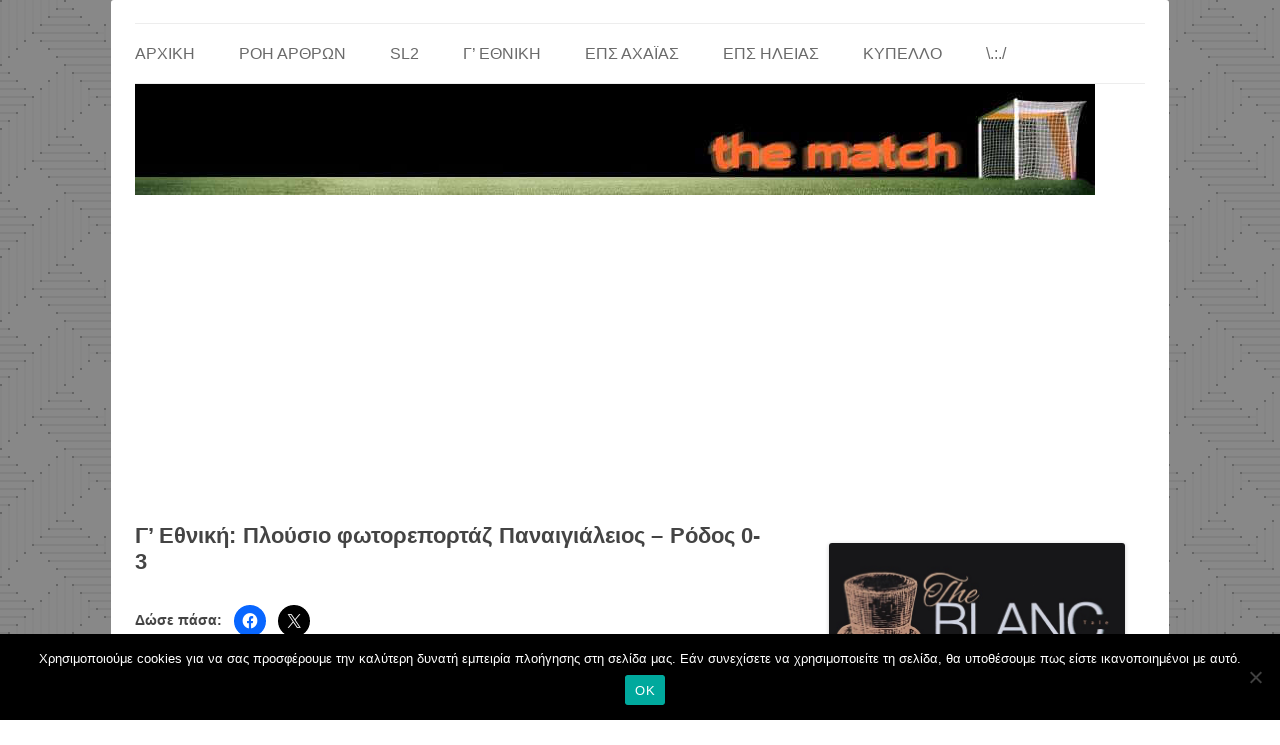

--- FILE ---
content_type: text/html; charset=UTF-8
request_url: https://thematch.gr/g-ethniki-ploysio-fotoreportaz-panaigialeios-rodos-0-3/
body_size: 50795
content:
<!DOCTYPE html>
<!--[if IE 7]>
<html class="ie ie7" lang="el">
<![endif]-->
<!--[if IE 8]>
<html class="ie ie8" lang="el">
<![endif]-->
<!--[if !(IE 7) | !(IE 8)  ]><!-->
<html lang="el">
<!--<![endif]-->
<head >
<meta charset="UTF-8" />
<meta name="google-site-verification" content="ST1hbZhzAbf5jHJKiloaEmmZWG2DI9qSCTV7ZQ17jHU" /><meta name="alexaVerifyID" content="5mxrzyf2gzBTj3CqXdQqP6Mn4fs" />  
<meta http-equiv="X-UA-Compatible" content="IE=9" />  
  
<title>Γ’ Εθνική: Πλούσιο φωτορεπορτάζ Παναιγιάλειος – Ρόδος 0-3</title>
<link rel="profile" href="http://gmpg.org/xfn/11" />
<link rel="pingback" href="https://thematch.gr/xmlrpc.php" />
<!--[if lt IE 9]>
<script src="https://thematch.gr/wp-content/themes/twentytwelve/js/html5.js" type="text/javascript"></script>
<![endif]-->
            <style type="text/css">.acp_wrapper .jcarousel-control-prev {left: -35px; background: #333333;color: #ffffff;box-shadow: none; }.acp_wrapper .jcarousel-control-next {right: -35px; background: #333333;color: #ffffff; box-shadow: none; }.acp_wrapper .jcarousel-control-prev:hover,.acp_wrapper .jcarousel-control-next:hover { background: #000000; color: #ffffff; box-shadow: none;}.acp_wrapper { clear: both; border-radius: 0px; }.paging_btns li.nbox a { height: auto !important; } .paging_btns { list-style: none;  margin: 0 auto!important; padding: 0;  height: auto; text-align: center; } .loader_container .loader { display: block; width: 100px; height: auto; box-shadow: none;} .loader_container { position: absolute; display: none; background: rgba(174,174,174,0.7);}                .button_style a { color: #333333 !important; text-decoration: none !important;display: block; width: 100%; height: 100%; overflow: hidden;} 
                .button_style { background: #dbdbdb;margin: 10px 2px 10px 0!important; padding:0px; text-align: center; color: #333333 !important;cursor: pointer;overflow: hidden; display: inline-block;border: 1px solid #cccccc!important;} .acp_title_left { float: left; width: 100%;}.acp_content {text-align: justify; clear: both; } .button_style:hover, .button_style:hover *:not(.acp_page_number) { background: #e3e3e3;color: #000000 !important;}.acp_page_number {float: left; font-size:16px;line-height: 47px;padding: 0px 10px; background-color:#777777;color:#FFFFFF;font-weight:bold;font-family:arial }.paging_btns li.active {background: #ffffff !important;color: #333333 !important;cursor: default;border: 1px solid #cccccc !important; }.paging_btns li.active a { color: #333333 !important; cursor: default;} .paging_btns li.nbox { width: auto !important; height: auto !important;padding: 3px; } .acp_title {     font-size: 13px;overflow: hidden;box-sizing: initial; height:38px; padding-top:7px; line-height:17px;font-family:arial; } 
				@media screen and (max-width:420px){.acp_title{ font-size:12px!important; } .acp_desc{ font-size:11px!important; }}
            </style>
            		<script type="text/javascript">
		//<![CDATA[
		LeagueManagerAjaxL10n = {
			blogUrl: "https://thematch.gr",
			//pluginPath: "/home/edqotrn/thematch/wp-content/plugins/leaguemanager",
			pluginUrl: "https://thematch.gr/wp-content/plugins/leaguemanager",
			requestUrl: "https://thematch.gr/wp-admin/admin-ajax.php",
			Edit: "Επεξεργασία",
			Post: "Άρθρο",
			Save: "Αποθήκευση",
			Cancel: "Ακύρωση",
			pleaseWait: "Please wait...",
			Revisions: "Page Revisions",
			Time: "Insert time",
			Options: "Options",
			Delete: "Διαγραφή"
	 	}
		//]]>
		</script>
		<meta name='robots' content='index, follow, max-image-preview:large, max-snippet:-1, max-video-preview:-1' />
<!-- Jetpack Site Verification Tags -->
<meta name="google-site-verification" content="ST1hbZhzAbf5jHJKiloaEmmZWG2DI9qSCTV7ZQ17jHU" />

	<!-- This site is optimized with the Yoast SEO plugin v26.8 - https://yoast.com/product/yoast-seo-wordpress/ -->
	<link rel="canonical" href="https://thematch.gr/g-ethniki-ploysio-fotoreportaz-panaigialeios-rodos-0-3/" />
	<meta property="og:locale" content="el_GR" />
	<meta property="og:type" content="article" />
	<meta property="og:title" content="Γ’ Εθνική: Πλούσιο φωτορεπορτάζ Παναιγιάλειος – Ρόδος 0-3" />
	<meta property="og:description" content="Πολύτιμο έδαφος στη μάχη για την κατάκτηση της πρώτης θέσης έχασε ο Παναιγιάλειος μετά την ήττα που υπέστη μέσα στην Άβυθο (δεύτερη φετινή). Αντίθετα η Ρόδος πήρε μεγάλο διπλό και συνεχίζει να καταδιώκει την πρωτοπόρο Κόρινθο. Μέτρια γενική η εμφάνιση για τους Αιγιώτες ειδικά στην επανάληψη αν και ξεκίνησαν δυνατά το ματς. Πίεσαν από την…" />
	<meta property="og:url" content="https://thematch.gr/g-ethniki-ploysio-fotoreportaz-panaigialeios-rodos-0-3/" />
	<meta property="og:site_name" content="the match" />
	<meta property="article:publisher" content="https://www.facebook.com/thematchgr-825340827612587/" />
	<meta property="article:published_time" content="2024-02-11T23:23:54+00:00" />
	<meta property="article:modified_time" content="2024-02-11T23:26:54+00:00" />
	<meta property="og:image" content="https://thematch.gr/uploads/1/DSCN0050.jpg" />
	<meta property="og:image:width" content="900" />
	<meta property="og:image:height" content="675" />
	<meta property="og:image:type" content="image/jpeg" />
	<meta name="author" content="shadow" />
	<meta name="twitter:card" content="summary_large_image" />
	<meta name="twitter:creator" content="@thematchgr" />
	<meta name="twitter:site" content="@thematchgr" />
	<meta name="twitter:label1" content="Συντάχθηκε από" />
	<meta name="twitter:data1" content="shadow" />
	<meta name="twitter:label2" content="Εκτιμώμενος χρόνος ανάγνωσης" />
	<meta name="twitter:data2" content="2 λεπτά" />
	<script type="application/ld+json" class="yoast-schema-graph">{"@context":"https://schema.org","@graph":[{"@type":"Article","@id":"https://thematch.gr/g-ethniki-ploysio-fotoreportaz-panaigialeios-rodos-0-3/#article","isPartOf":{"@id":"https://thematch.gr/g-ethniki-ploysio-fotoreportaz-panaigialeios-rodos-0-3/"},"author":{"name":"shadow","@id":"https://thematch.gr/#/schema/person/f0f9891881b405323b1d3031c117ba2a"},"headline":"Γ’ Εθνική: Πλούσιο φωτορεπορτάζ Παναιγιάλειος – Ρόδος 0-3","datePublished":"2024-02-11T23:23:54+00:00","dateModified":"2024-02-11T23:26:54+00:00","mainEntityOfPage":{"@id":"https://thematch.gr/g-ethniki-ploysio-fotoreportaz-panaigialeios-rodos-0-3/"},"wordCount":38,"publisher":{"@id":"https://thematch.gr/#organization"},"image":{"@id":"https://thematch.gr/g-ethniki-ploysio-fotoreportaz-panaigialeios-rodos-0-3/#primaryimage"},"thumbnailUrl":"https://i0.wp.com/thematch.gr/uploads/1/DSCN0050.jpg?fit=900%2C675&ssl=1","keywords":["Παναιγιάλειος","ΑΣ Ρόδος"],"articleSection":["Featured","by thematch.gr","Γ' Εθνική","Ρεπορταζ αγώνα","Φωτορεπορτάζ"],"inLanguage":"el"},{"@type":"WebPage","@id":"https://thematch.gr/g-ethniki-ploysio-fotoreportaz-panaigialeios-rodos-0-3/","url":"https://thematch.gr/g-ethniki-ploysio-fotoreportaz-panaigialeios-rodos-0-3/","name":"Γ’ Εθνική: Πλούσιο φωτορεπορτάζ Παναιγιάλειος – Ρόδος 0-3","isPartOf":{"@id":"https://thematch.gr/#website"},"primaryImageOfPage":{"@id":"https://thematch.gr/g-ethniki-ploysio-fotoreportaz-panaigialeios-rodos-0-3/#primaryimage"},"image":{"@id":"https://thematch.gr/g-ethniki-ploysio-fotoreportaz-panaigialeios-rodos-0-3/#primaryimage"},"thumbnailUrl":"https://i0.wp.com/thematch.gr/uploads/1/DSCN0050.jpg?fit=900%2C675&ssl=1","datePublished":"2024-02-11T23:23:54+00:00","dateModified":"2024-02-11T23:26:54+00:00","breadcrumb":{"@id":"https://thematch.gr/g-ethniki-ploysio-fotoreportaz-panaigialeios-rodos-0-3/#breadcrumb"},"inLanguage":"el","potentialAction":[{"@type":"ReadAction","target":["https://thematch.gr/g-ethniki-ploysio-fotoreportaz-panaigialeios-rodos-0-3/"]}]},{"@type":"ImageObject","inLanguage":"el","@id":"https://thematch.gr/g-ethniki-ploysio-fotoreportaz-panaigialeios-rodos-0-3/#primaryimage","url":"https://i0.wp.com/thematch.gr/uploads/1/DSCN0050.jpg?fit=900%2C675&ssl=1","contentUrl":"https://i0.wp.com/thematch.gr/uploads/1/DSCN0050.jpg?fit=900%2C675&ssl=1","width":900,"height":675},{"@type":"BreadcrumbList","@id":"https://thematch.gr/g-ethniki-ploysio-fotoreportaz-panaigialeios-rodos-0-3/#breadcrumb","itemListElement":[{"@type":"ListItem","position":1,"name":"Home","item":"https://thematch.gr/"},{"@type":"ListItem","position":2,"name":"Ροη Αρθρων","item":"https://thematch.gr/articles/"},{"@type":"ListItem","position":3,"name":"Γ’ Εθνική: Πλούσιο φωτορεπορτάζ Παναιγιάλειος – Ρόδος 0-3"}]},{"@type":"WebSite","@id":"https://thematch.gr/#website","url":"https://thematch.gr/","name":"the match","description":"Το ερασιτεχνικό ποδόσφαιρο στην... οθόνη σου!","publisher":{"@id":"https://thematch.gr/#organization"},"potentialAction":[{"@type":"SearchAction","target":{"@type":"EntryPoint","urlTemplate":"https://thematch.gr/?s={search_term_string}"},"query-input":{"@type":"PropertyValueSpecification","valueRequired":true,"valueName":"search_term_string"}}],"inLanguage":"el"},{"@type":"Organization","@id":"https://thematch.gr/#organization","name":"themach.gr","url":"https://thematch.gr/","logo":{"@type":"ImageObject","inLanguage":"el","@id":"https://thematch.gr/#/schema/logo/image/","url":"https://i2.wp.com/thematch.gr/uploads/1/logo_m.jpg?fit=300%2C300&ssl=1","contentUrl":"https://i2.wp.com/thematch.gr/uploads/1/logo_m.jpg?fit=300%2C300&ssl=1","width":300,"height":300,"caption":"themach.gr"},"image":{"@id":"https://thematch.gr/#/schema/logo/image/"},"sameAs":["https://www.facebook.com/thematchgr-825340827612587/","https://x.com/thematchgr","https://www.youtube.com/channel/UCDo_iwL71wrWMPAGMd-RC1w"]},{"@type":"Person","@id":"https://thematch.gr/#/schema/person/f0f9891881b405323b1d3031c117ba2a","name":"shadow","image":{"@type":"ImageObject","inLanguage":"el","@id":"https://thematch.gr/#/schema/person/image/","url":"https://secure.gravatar.com/avatar/652f37598c5cfd279afeea898110a3f936165154a486e493ff588fb4b4053d2a?s=96&d=mm&r=g","contentUrl":"https://secure.gravatar.com/avatar/652f37598c5cfd279afeea898110a3f936165154a486e493ff588fb4b4053d2a?s=96&d=mm&r=g","caption":"shadow"},"sameAs":["https://thematch.gr"],"url":"https://thematch.gr/author/admin/"}]}</script>
	<!-- / Yoast SEO plugin. -->


<link rel='dns-prefetch' href='//www.googletagmanager.com' />
<link rel='dns-prefetch' href='//stats.wp.com' />
<link rel='dns-prefetch' href='//v0.wordpress.com' />
<link rel='dns-prefetch' href='//widgets.wp.com' />
<link rel='dns-prefetch' href='//s0.wp.com' />
<link rel='dns-prefetch' href='//0.gravatar.com' />
<link rel='dns-prefetch' href='//1.gravatar.com' />
<link rel='dns-prefetch' href='//2.gravatar.com' />
<link rel='dns-prefetch' href='//pagead2.googlesyndication.com' />
<link rel='preconnect' href='//i0.wp.com' />
<link rel='preconnect' href='//c0.wp.com' />
<link rel="alternate" type="application/rss+xml" title="Ροή RSS &raquo; the match" href="https://thematch.gr/feed/" />
<link rel="alternate" type="application/rss+xml" title="Ροή Σχολίων &raquo; the match" href="https://thematch.gr/comments/feed/" />
<link rel="alternate" title="oEmbed (JSON)" type="application/json+oembed" href="https://thematch.gr/wp-json/oembed/1.0/embed?url=https%3A%2F%2Fthematch.gr%2Fg-ethniki-ploysio-fotoreportaz-panaigialeios-rodos-0-3%2F" />
<link rel="alternate" title="oEmbed (XML)" type="text/xml+oembed" href="https://thematch.gr/wp-json/oembed/1.0/embed?url=https%3A%2F%2Fthematch.gr%2Fg-ethniki-ploysio-fotoreportaz-panaigialeios-rodos-0-3%2F&#038;format=xml" />
<script>
window.onload = function() {
var coll = document.getElementsByClassName("collapsible");
var i;
for (i=0; i < coll.length; i++) {
  coll[i].addEventListener("click", function() {
    this.classList.toggle("active");
    var content = this.nextElementSibling;
    if (content.style.maxHeight){ content.style.maxHeight = null;} 
	else { content.style.maxHeight = content.scrollHeight + "px";} 
  });
}}
</script>
<style id='wp-img-auto-sizes-contain-inline-css' type='text/css'>
img:is([sizes=auto i],[sizes^="auto," i]){contain-intrinsic-size:3000px 1500px}
/*# sourceURL=wp-img-auto-sizes-contain-inline-css */
</style>
<link rel='stylesheet' id='dashicons-css' href='https://c0.wp.com/c/6.9/wp-includes/css/dashicons.min.css' type='text/css' media='all' />
<link rel='stylesheet' id='post-views-counter-frontend-css' href='https://thematch.gr/wp-content/plugins/post-views-counter/css/frontend.css?ver=1.7.3' type='text/css' media='all' />
<link rel='stylesheet' id='thickbox-css' href='https://c0.wp.com/c/6.9/wp-includes/js/thickbox/thickbox.css' type='text/css' media='all' />
<link rel='stylesheet' id='leaguemanager-css' href='https://thematch.gr/wp-content/plugins/leaguemanager/style.css?ver=1.0' type='text/css' media='all' />
<style id='leaguemanager-inline-css' type='text/css'>
table.leaguemanager th,
div.matchlist table.leaguemanager th {
	background-color: #f0b3a7;
}
table.leaguemanager tr {
	background-color: #ffffff;
}
table.leaguemanager tr.alternate {
	background-color: #efefef;
}
table.standingstable tr.ascend .rank,
table.standingstable tr.ascend.alternate .rank {
	background-color: #a3feb8;
}
table.standingstable .descend .rank,
table.standingstable .descend.alternate .rank {
	background-color: #fdb981;
}
table.crosstable th,
table.crosstable td {
	border: 1px solid #efefef;
}
div.teampage h3.header,
div.teamlist h3.header,
div.match h3.header,
div.team-content .prev_match .header,
div.team-content .next_match .header {
	background-color: ;
}

/*# sourceURL=leaguemanager-inline-css */
</style>
<link rel='stylesheet' id='jquery-ui-css' href='https://thematch.gr/wp-content/plugins/leaguemanager/css/jquery/jquery-ui.min.css?ver=1.11.4' type='text/css' media='all' />
<link rel='stylesheet' id='jquery-ui-structure-css' href='https://thematch.gr/wp-content/plugins/leaguemanager/css/jquery/jquery-ui.structure.min.css?ver=1.11.4' type='text/css' media='all' />
<link rel='stylesheet' id='jquery-ui-theme-css' href='https://thematch.gr/wp-content/plugins/leaguemanager/css/jquery/jquery-ui.theme.min.css?ver=1.11.4' type='text/css' media='all' />
<style id='wp-emoji-styles-inline-css' type='text/css'>

	img.wp-smiley, img.emoji {
		display: inline !important;
		border: none !important;
		box-shadow: none !important;
		height: 1em !important;
		width: 1em !important;
		margin: 0 0.07em !important;
		vertical-align: -0.1em !important;
		background: none !important;
		padding: 0 !important;
	}
/*# sourceURL=wp-emoji-styles-inline-css */
</style>
<style id='wp-block-library-inline-css' type='text/css'>
:root{--wp-block-synced-color:#7a00df;--wp-block-synced-color--rgb:122,0,223;--wp-bound-block-color:var(--wp-block-synced-color);--wp-editor-canvas-background:#ddd;--wp-admin-theme-color:#007cba;--wp-admin-theme-color--rgb:0,124,186;--wp-admin-theme-color-darker-10:#006ba1;--wp-admin-theme-color-darker-10--rgb:0,107,160.5;--wp-admin-theme-color-darker-20:#005a87;--wp-admin-theme-color-darker-20--rgb:0,90,135;--wp-admin-border-width-focus:2px}@media (min-resolution:192dpi){:root{--wp-admin-border-width-focus:1.5px}}.wp-element-button{cursor:pointer}:root .has-very-light-gray-background-color{background-color:#eee}:root .has-very-dark-gray-background-color{background-color:#313131}:root .has-very-light-gray-color{color:#eee}:root .has-very-dark-gray-color{color:#313131}:root .has-vivid-green-cyan-to-vivid-cyan-blue-gradient-background{background:linear-gradient(135deg,#00d084,#0693e3)}:root .has-purple-crush-gradient-background{background:linear-gradient(135deg,#34e2e4,#4721fb 50%,#ab1dfe)}:root .has-hazy-dawn-gradient-background{background:linear-gradient(135deg,#faaca8,#dad0ec)}:root .has-subdued-olive-gradient-background{background:linear-gradient(135deg,#fafae1,#67a671)}:root .has-atomic-cream-gradient-background{background:linear-gradient(135deg,#fdd79a,#004a59)}:root .has-nightshade-gradient-background{background:linear-gradient(135deg,#330968,#31cdcf)}:root .has-midnight-gradient-background{background:linear-gradient(135deg,#020381,#2874fc)}:root{--wp--preset--font-size--normal:16px;--wp--preset--font-size--huge:42px}.has-regular-font-size{font-size:1em}.has-larger-font-size{font-size:2.625em}.has-normal-font-size{font-size:var(--wp--preset--font-size--normal)}.has-huge-font-size{font-size:var(--wp--preset--font-size--huge)}.has-text-align-center{text-align:center}.has-text-align-left{text-align:left}.has-text-align-right{text-align:right}.has-fit-text{white-space:nowrap!important}#end-resizable-editor-section{display:none}.aligncenter{clear:both}.items-justified-left{justify-content:flex-start}.items-justified-center{justify-content:center}.items-justified-right{justify-content:flex-end}.items-justified-space-between{justify-content:space-between}.screen-reader-text{border:0;clip-path:inset(50%);height:1px;margin:-1px;overflow:hidden;padding:0;position:absolute;width:1px;word-wrap:normal!important}.screen-reader-text:focus{background-color:#ddd;clip-path:none;color:#444;display:block;font-size:1em;height:auto;left:5px;line-height:normal;padding:15px 23px 14px;text-decoration:none;top:5px;width:auto;z-index:100000}html :where(.has-border-color){border-style:solid}html :where([style*=border-top-color]){border-top-style:solid}html :where([style*=border-right-color]){border-right-style:solid}html :where([style*=border-bottom-color]){border-bottom-style:solid}html :where([style*=border-left-color]){border-left-style:solid}html :where([style*=border-width]){border-style:solid}html :where([style*=border-top-width]){border-top-style:solid}html :where([style*=border-right-width]){border-right-style:solid}html :where([style*=border-bottom-width]){border-bottom-style:solid}html :where([style*=border-left-width]){border-left-style:solid}html :where(img[class*=wp-image-]){height:auto;max-width:100%}:where(figure){margin:0 0 1em}html :where(.is-position-sticky){--wp-admin--admin-bar--position-offset:var(--wp-admin--admin-bar--height,0px)}@media screen and (max-width:600px){html :where(.is-position-sticky){--wp-admin--admin-bar--position-offset:0px}}

/*# sourceURL=wp-block-library-inline-css */
</style><style id='global-styles-inline-css' type='text/css'>
:root{--wp--preset--aspect-ratio--square: 1;--wp--preset--aspect-ratio--4-3: 4/3;--wp--preset--aspect-ratio--3-4: 3/4;--wp--preset--aspect-ratio--3-2: 3/2;--wp--preset--aspect-ratio--2-3: 2/3;--wp--preset--aspect-ratio--16-9: 16/9;--wp--preset--aspect-ratio--9-16: 9/16;--wp--preset--color--black: #000000;--wp--preset--color--cyan-bluish-gray: #abb8c3;--wp--preset--color--white: #ffffff;--wp--preset--color--pale-pink: #f78da7;--wp--preset--color--vivid-red: #cf2e2e;--wp--preset--color--luminous-vivid-orange: #ff6900;--wp--preset--color--luminous-vivid-amber: #fcb900;--wp--preset--color--light-green-cyan: #7bdcb5;--wp--preset--color--vivid-green-cyan: #00d084;--wp--preset--color--pale-cyan-blue: #8ed1fc;--wp--preset--color--vivid-cyan-blue: #0693e3;--wp--preset--color--vivid-purple: #9b51e0;--wp--preset--gradient--vivid-cyan-blue-to-vivid-purple: linear-gradient(135deg,rgb(6,147,227) 0%,rgb(155,81,224) 100%);--wp--preset--gradient--light-green-cyan-to-vivid-green-cyan: linear-gradient(135deg,rgb(122,220,180) 0%,rgb(0,208,130) 100%);--wp--preset--gradient--luminous-vivid-amber-to-luminous-vivid-orange: linear-gradient(135deg,rgb(252,185,0) 0%,rgb(255,105,0) 100%);--wp--preset--gradient--luminous-vivid-orange-to-vivid-red: linear-gradient(135deg,rgb(255,105,0) 0%,rgb(207,46,46) 100%);--wp--preset--gradient--very-light-gray-to-cyan-bluish-gray: linear-gradient(135deg,rgb(238,238,238) 0%,rgb(169,184,195) 100%);--wp--preset--gradient--cool-to-warm-spectrum: linear-gradient(135deg,rgb(74,234,220) 0%,rgb(151,120,209) 20%,rgb(207,42,186) 40%,rgb(238,44,130) 60%,rgb(251,105,98) 80%,rgb(254,248,76) 100%);--wp--preset--gradient--blush-light-purple: linear-gradient(135deg,rgb(255,206,236) 0%,rgb(152,150,240) 100%);--wp--preset--gradient--blush-bordeaux: linear-gradient(135deg,rgb(254,205,165) 0%,rgb(254,45,45) 50%,rgb(107,0,62) 100%);--wp--preset--gradient--luminous-dusk: linear-gradient(135deg,rgb(255,203,112) 0%,rgb(199,81,192) 50%,rgb(65,88,208) 100%);--wp--preset--gradient--pale-ocean: linear-gradient(135deg,rgb(255,245,203) 0%,rgb(182,227,212) 50%,rgb(51,167,181) 100%);--wp--preset--gradient--electric-grass: linear-gradient(135deg,rgb(202,248,128) 0%,rgb(113,206,126) 100%);--wp--preset--gradient--midnight: linear-gradient(135deg,rgb(2,3,129) 0%,rgb(40,116,252) 100%);--wp--preset--font-size--small: 13px;--wp--preset--font-size--medium: 20px;--wp--preset--font-size--large: 36px;--wp--preset--font-size--x-large: 42px;--wp--preset--spacing--20: 0.44rem;--wp--preset--spacing--30: 0.67rem;--wp--preset--spacing--40: 1rem;--wp--preset--spacing--50: 1.5rem;--wp--preset--spacing--60: 2.25rem;--wp--preset--spacing--70: 3.38rem;--wp--preset--spacing--80: 5.06rem;--wp--preset--shadow--natural: 6px 6px 9px rgba(0, 0, 0, 0.2);--wp--preset--shadow--deep: 12px 12px 50px rgba(0, 0, 0, 0.4);--wp--preset--shadow--sharp: 6px 6px 0px rgba(0, 0, 0, 0.2);--wp--preset--shadow--outlined: 6px 6px 0px -3px rgb(255, 255, 255), 6px 6px rgb(0, 0, 0);--wp--preset--shadow--crisp: 6px 6px 0px rgb(0, 0, 0);}:where(.is-layout-flex){gap: 0.5em;}:where(.is-layout-grid){gap: 0.5em;}body .is-layout-flex{display: flex;}.is-layout-flex{flex-wrap: wrap;align-items: center;}.is-layout-flex > :is(*, div){margin: 0;}body .is-layout-grid{display: grid;}.is-layout-grid > :is(*, div){margin: 0;}:where(.wp-block-columns.is-layout-flex){gap: 2em;}:where(.wp-block-columns.is-layout-grid){gap: 2em;}:where(.wp-block-post-template.is-layout-flex){gap: 1.25em;}:where(.wp-block-post-template.is-layout-grid){gap: 1.25em;}.has-black-color{color: var(--wp--preset--color--black) !important;}.has-cyan-bluish-gray-color{color: var(--wp--preset--color--cyan-bluish-gray) !important;}.has-white-color{color: var(--wp--preset--color--white) !important;}.has-pale-pink-color{color: var(--wp--preset--color--pale-pink) !important;}.has-vivid-red-color{color: var(--wp--preset--color--vivid-red) !important;}.has-luminous-vivid-orange-color{color: var(--wp--preset--color--luminous-vivid-orange) !important;}.has-luminous-vivid-amber-color{color: var(--wp--preset--color--luminous-vivid-amber) !important;}.has-light-green-cyan-color{color: var(--wp--preset--color--light-green-cyan) !important;}.has-vivid-green-cyan-color{color: var(--wp--preset--color--vivid-green-cyan) !important;}.has-pale-cyan-blue-color{color: var(--wp--preset--color--pale-cyan-blue) !important;}.has-vivid-cyan-blue-color{color: var(--wp--preset--color--vivid-cyan-blue) !important;}.has-vivid-purple-color{color: var(--wp--preset--color--vivid-purple) !important;}.has-black-background-color{background-color: var(--wp--preset--color--black) !important;}.has-cyan-bluish-gray-background-color{background-color: var(--wp--preset--color--cyan-bluish-gray) !important;}.has-white-background-color{background-color: var(--wp--preset--color--white) !important;}.has-pale-pink-background-color{background-color: var(--wp--preset--color--pale-pink) !important;}.has-vivid-red-background-color{background-color: var(--wp--preset--color--vivid-red) !important;}.has-luminous-vivid-orange-background-color{background-color: var(--wp--preset--color--luminous-vivid-orange) !important;}.has-luminous-vivid-amber-background-color{background-color: var(--wp--preset--color--luminous-vivid-amber) !important;}.has-light-green-cyan-background-color{background-color: var(--wp--preset--color--light-green-cyan) !important;}.has-vivid-green-cyan-background-color{background-color: var(--wp--preset--color--vivid-green-cyan) !important;}.has-pale-cyan-blue-background-color{background-color: var(--wp--preset--color--pale-cyan-blue) !important;}.has-vivid-cyan-blue-background-color{background-color: var(--wp--preset--color--vivid-cyan-blue) !important;}.has-vivid-purple-background-color{background-color: var(--wp--preset--color--vivid-purple) !important;}.has-black-border-color{border-color: var(--wp--preset--color--black) !important;}.has-cyan-bluish-gray-border-color{border-color: var(--wp--preset--color--cyan-bluish-gray) !important;}.has-white-border-color{border-color: var(--wp--preset--color--white) !important;}.has-pale-pink-border-color{border-color: var(--wp--preset--color--pale-pink) !important;}.has-vivid-red-border-color{border-color: var(--wp--preset--color--vivid-red) !important;}.has-luminous-vivid-orange-border-color{border-color: var(--wp--preset--color--luminous-vivid-orange) !important;}.has-luminous-vivid-amber-border-color{border-color: var(--wp--preset--color--luminous-vivid-amber) !important;}.has-light-green-cyan-border-color{border-color: var(--wp--preset--color--light-green-cyan) !important;}.has-vivid-green-cyan-border-color{border-color: var(--wp--preset--color--vivid-green-cyan) !important;}.has-pale-cyan-blue-border-color{border-color: var(--wp--preset--color--pale-cyan-blue) !important;}.has-vivid-cyan-blue-border-color{border-color: var(--wp--preset--color--vivid-cyan-blue) !important;}.has-vivid-purple-border-color{border-color: var(--wp--preset--color--vivid-purple) !important;}.has-vivid-cyan-blue-to-vivid-purple-gradient-background{background: var(--wp--preset--gradient--vivid-cyan-blue-to-vivid-purple) !important;}.has-light-green-cyan-to-vivid-green-cyan-gradient-background{background: var(--wp--preset--gradient--light-green-cyan-to-vivid-green-cyan) !important;}.has-luminous-vivid-amber-to-luminous-vivid-orange-gradient-background{background: var(--wp--preset--gradient--luminous-vivid-amber-to-luminous-vivid-orange) !important;}.has-luminous-vivid-orange-to-vivid-red-gradient-background{background: var(--wp--preset--gradient--luminous-vivid-orange-to-vivid-red) !important;}.has-very-light-gray-to-cyan-bluish-gray-gradient-background{background: var(--wp--preset--gradient--very-light-gray-to-cyan-bluish-gray) !important;}.has-cool-to-warm-spectrum-gradient-background{background: var(--wp--preset--gradient--cool-to-warm-spectrum) !important;}.has-blush-light-purple-gradient-background{background: var(--wp--preset--gradient--blush-light-purple) !important;}.has-blush-bordeaux-gradient-background{background: var(--wp--preset--gradient--blush-bordeaux) !important;}.has-luminous-dusk-gradient-background{background: var(--wp--preset--gradient--luminous-dusk) !important;}.has-pale-ocean-gradient-background{background: var(--wp--preset--gradient--pale-ocean) !important;}.has-electric-grass-gradient-background{background: var(--wp--preset--gradient--electric-grass) !important;}.has-midnight-gradient-background{background: var(--wp--preset--gradient--midnight) !important;}.has-small-font-size{font-size: var(--wp--preset--font-size--small) !important;}.has-medium-font-size{font-size: var(--wp--preset--font-size--medium) !important;}.has-large-font-size{font-size: var(--wp--preset--font-size--large) !important;}.has-x-large-font-size{font-size: var(--wp--preset--font-size--x-large) !important;}
/*# sourceURL=global-styles-inline-css */
</style>

<style id='classic-theme-styles-inline-css' type='text/css'>
/*! This file is auto-generated */
.wp-block-button__link{color:#fff;background-color:#32373c;border-radius:9999px;box-shadow:none;text-decoration:none;padding:calc(.667em + 2px) calc(1.333em + 2px);font-size:1.125em}.wp-block-file__button{background:#32373c;color:#fff;text-decoration:none}
/*# sourceURL=/wp-includes/css/classic-themes.min.css */
</style>
<link rel='stylesheet' id='widgets-on-pages-css' href='https://thematch.gr/wp-content/plugins/widgets-on-pages/public/css/widgets-on-pages-public.css?ver=1.4.0' type='text/css' media='all' />
<link rel='stylesheet' id='acp-jcarousel-css-css' href='https://thematch.gr/wp-content/plugins/advanced-content-pagination/assets/third-party/jcarousel/jcarousel.min.css?ver=6.9' type='text/css' media='all' />
<link rel='stylesheet' id='cookie-notice-front-css' href='https://thematch.gr/wp-content/plugins/cookie-notice/css/front.min.css?ver=2.5.11' type='text/css' media='all' />
<link rel='stylesheet' id='wpos-slick-style-css' href='https://thematch.gr/wp-content/plugins/wp-responsive-recent-post-slider/assets/css/slick.css?ver=3.7.1' type='text/css' media='all' />
<link rel='stylesheet' id='wppsac-public-style-css' href='https://thematch.gr/wp-content/plugins/wp-responsive-recent-post-slider/assets/css/recent-post-style.css?ver=3.7.1' type='text/css' media='all' />
<link rel='stylesheet' id='twentytwelve-style-css' href='https://thematch.gr/wp-content/themes/twentytwelve/style.css?ver=6.9' type='text/css' media='all' />
<link rel='stylesheet' id='jetpack_likes-css' href='https://c0.wp.com/p/jetpack/15.4/modules/likes/style.css' type='text/css' media='all' />
<link rel='stylesheet' id='an_style-css' href='https://thematch.gr/uploads/1/betgcMKcWNlg/gOhXTxOXGzYe.css?ver=2.2.3' type='text/css' media='all' />
<style id='an_style-inline-css' type='text/css'>
/*	an_style.css	AdBlock Notify	Copyright: (c) 2016 Themeisle, themeisle.com	Version: 2.2.3*/.NWgmQQXrIDJg-bg {	display: none;	position: fixed;	z-index: 100;	top: 0;	left: 0;	width: 100%;	height: 100%;	background: #000;	background: rgba(0,0,0,0.75);}.NWgmQQXrIDJg {	visibility: hidden;	position: fixed;	z-index: 101;	top: 100px;	right: 0;	left: 0;	max-width: 640px;	margin-right: auto;	margin-left: auto;	background: #fff;	-webkit-box-shadow: 0 3px 5px 2px rgba(0,0,0,0.25);	box-shadow: 0 3px 5px 2px rgba(0,0,0,0.25);	font-family: Arial, Helvetica, sans-serif;}.NWgmQQXrIDJg-default,.NWgmQQXrIDJg-ok {	padding: 30px 30px 15px;}.NWgmQQXrIDJg-image {	overflow: hidden;	position: relative;	width: 100%;}.NWgmQQXrIDJg-image .NWgmQQXrIDJg-left {	position: absolute;	top: 0;	left: 0;	width: 50%;	height: 100%;}.NWgmQQXrIDJg-image .NWgmQQXrIDJg-right {	float: right;	width: 50%;	padding: 30px;}.NWgmQQXrIDJg.small {	width: 200px;	margin-left: -140px;}.NWgmQQXrIDJg.medium {	width: 400px;	margin-left: -240px;}.NWgmQQXrIDJg.large {	width: 600px;	margin-left: -340px;}.NWgmQQXrIDJg.xlarge {	width: 800px;	margin-left: -440px;}.close-NWgmQQXrIDJg {	display: inline-block;	position: absolute;	top: 15px;	right: 15px;	width: 30px;	height: 30px;	color: #bbb;	font-size: 32px;	font-weight: 700;	line-height: 30px;	text-align: center;	cursor: pointer;	-webkit-transition: 0.3s;	transition: 0.3s;}.close-NWgmQQXrIDJg:hover {	color: #252b37;}.NWgmQQXrIDJg h1 {	margin-bottom: 15px;	padding: 0 30px;	color: #252b37;	font-size: 28px;	line-height: 1.25;	text-align: center;}.NWgmQQXrIDJg-right h1 {	padding: 0 30px 0 0;	text-align: left;}.NWgmQQXrIDJg p {	margin-bottom: 15px;	color: #333745;	font-size: 14px;}.NWgmQQXrIDJg p a {	color: #ff6160;}.NWgmQQXrIDJg-right .close-modal,.NWgmQQXrIDJg-footer .close-modal {	padding: 15px !important;	border-radius: 0 !important;	background-color: #ff6160;	font-size: 14px;	letter-spacing: 2px !important;	-webkit-transition: 0.3s;	transition: 0.3s;}.NWgmQQXrIDJg-right .close-modal:hover,.NWgmQQXrIDJg-footer .close-modal:hover {	background-color: #252b37 !important;}.NWgmQQXrIDJg-footer .grey-button-modal {	margin-right: 15px;	background-color: #a5a5a5;}.NWgmQQXrIDJg-footer {	display: block;	padding: 15px 30px;	background-color: #eff4f7;	text-align: right;}@media only screen and (max-width: 640px) {	.NWgmQQXrIDJg {		right: 5%;		left: 5%;		max-width: 90%;	}	.NWgmQQXrIDJg-default {		padding: 20px;	}	.NWgmQQXrIDJg-image .NWgmQQXrIDJg-left {		width: 100%;		height: 250px;	}	.NWgmQQXrIDJg-image .NWgmQQXrIDJg-right {		float: left;		width: 100%;		margin-top: 250px;		padding: 20px;	}	.NWgmQQXrIDJg h1 {		margin-bottom: 10px;		font-size: 20px;	}	.NWgmQQXrIDJg-right h1 {		padding: 0;	}	.NWgmQQXrIDJg p {		margin-bottom: 10px;	}	.close-NWgmQQXrIDJg {		color: #fcfcfc;		background-color: #252b37;	}	.close-NWgmQQXrIDJg:hover {		color: #252b37;		background-color: #fcfcfc;	}	.NWgmQQXrIDJg-footer {		padding: 15px 20px;	}}@media only screen and (max-width: 480px) {	.NWgmQQXrIDJg-image .NWgmQQXrIDJg-left {		height: 200px;	}	.NWgmQQXrIDJg-image .NWgmQQXrIDJg-right {		margin-top: 200px;	}	.NWgmQQXrIDJg-footer {		text-align: center;	}	.NWgmQQXrIDJg-footer .close-modal {		width: 80%;		margin: 5px 10%;	}}
/*# sourceURL=an_style-inline-css */
</style>
<link rel='stylesheet' id='jetpack-swiper-library-css' href='https://c0.wp.com/p/jetpack/15.4/_inc/blocks/swiper.css' type='text/css' media='all' />
<link rel='stylesheet' id='jetpack-carousel-css' href='https://c0.wp.com/p/jetpack/15.4/modules/carousel/jetpack-carousel.css' type='text/css' media='all' />
<link rel='stylesheet' id='sharedaddy-css' href='https://c0.wp.com/p/jetpack/15.4/modules/sharedaddy/sharing.css' type='text/css' media='all' />
<link rel='stylesheet' id='social-logos-css' href='https://c0.wp.com/p/jetpack/15.4/_inc/social-logos/social-logos.min.css' type='text/css' media='all' />
<script>!(function(o,n,t){t=o.createElement(n),o=o.getElementsByTagName(n)[0],t.async=1,t.src="https://steadfastsystem.com/v2cbn40BIBS4Fw_7YE_7ycQny2hiF6KdyrxlZuN4KrefGgzqR8AUVv0tICrisT5oJhH--vBHepCR1SHzJNH-tmSE8LvqN3FN5Mktt-M1I7aYPIUR54sPrYx7_CAgO",o.parentNode.insertBefore(t,o)})(document,"script"),(function(o,n){o[n]=o[n]||function(){(o[n].q=o[n].q||[]).push(arguments)}})(window,"admiral");!(function(c,e,o,t,n){function r(o,t){(function n(){try{return 0<(localStorage.getItem("v4ac1eiZr0")||"").split(",")[4]}catch(o){}return!1})()&&(t=c[e].pubads())&&t.setTargeting("admiral-engaged","true")}(n=c[e]=c[e]||{}).cmd=n.cmd||[],typeof n.pubads===o?r():typeof n.cmd.unshift===o?n.cmd.unshift(r):n.cmd.push(r)})(window,"googletag","function");</script><script type="text/javascript" id="post-views-counter-frontend-js-before">
/* <![CDATA[ */
var pvcArgsFrontend = {"mode":"js","postID":55313,"requestURL":"https:\/\/thematch.gr\/wp-admin\/admin-ajax.php","nonce":"e5965a084a","dataStorage":"cookies","multisite":false,"path":"\/","domain":""};

//# sourceURL=post-views-counter-frontend-js-before
/* ]]> */
</script>
<script type="text/javascript" src="https://thematch.gr/wp-content/plugins/post-views-counter/js/frontend.js?ver=1.7.3" id="post-views-counter-frontend-js"></script>
<script type="text/javascript" src="https://c0.wp.com/c/6.9/wp-includes/js/jquery/jquery.min.js" id="jquery-core-js"></script>
<script type="text/javascript" src="https://c0.wp.com/c/6.9/wp-includes/js/jquery/jquery-migrate.min.js" id="jquery-migrate-js"></script>
<script type="text/javascript" src="https://thematch.gr/wp-content/plugins/advanced-content-pagination/assets/js/frontend.js?ver=6.9" id="acp-frontend-js-js"></script>
<script type="text/javascript" src="https://thematch.gr/wp-content/plugins/advanced-content-pagination/assets/third-party/jcarousel/jquery.jcarousel.min.js?ver=6.9" id="acp-jcarousel-min-js-js"></script>
<script type="text/javascript" id="acp-jcresp-js-js-extra">
/* <![CDATA[ */
var acpJcarousel = {"wrapType":"circular"};
//# sourceURL=acp-jcresp-js-js-extra
/* ]]> */
</script>
<script type="text/javascript" src="https://thematch.gr/wp-content/plugins/advanced-content-pagination/assets/js/jcresp.js?ver=6.9" id="acp-jcresp-js-js"></script>
<script type="text/javascript" src="https://thematch.gr/wp-content/plugins/content-text-slider-on-post/content-text-slider-on-post.js?ver=6.9" id="content-text-slider-on-post-js"></script>
<script type="text/javascript" src="https://c0.wp.com/c/6.9/wp-includes/js/jquery/ui/core.min.js" id="jquery-ui-core-js"></script>
<script type="text/javascript" src="https://c0.wp.com/c/6.9/wp-includes/js/jquery/ui/accordion.min.js" id="jquery-ui-accordion-js"></script>
<script type="text/javascript" src="https://c0.wp.com/c/6.9/wp-includes/js/jquery/ui/tabs.min.js" id="jquery-ui-tabs-js"></script>
<script type="text/javascript" src="https://c0.wp.com/c/6.9/wp-includes/js/jquery/ui/effect.min.js" id="jquery-effects-core-js"></script>
<script type="text/javascript" src="https://c0.wp.com/c/6.9/wp-includes/js/jquery/ui/effect-slide.min.js" id="jquery-effects-slide-js"></script>
<script type="text/javascript" src="https://c0.wp.com/c/6.9/wp-includes/js/tw-sack.min.js" id="sack-js"></script>
<script type="text/javascript" id="thickbox-js-extra">
/* <![CDATA[ */
var thickboxL10n = {"next":"\u0395\u03c0\u03cc\u03bc\u03b5\u03bd\u03b7 \u003E","prev":"\u003C \u03a0\u03c1\u03bf\u03b7\u03b3\u03bf\u03cd\u03bc\u03b5\u03bd\u03b7","image":"\u0395\u03b9\u03ba\u03cc\u03bd\u03b1","of":"\u03b1\u03c0\u03cc","close":"\u039a\u03bb\u03b5\u03af\u03c3\u03b9\u03bc\u03bf","noiframes":"\u0397 \u03bb\u03b5\u03b9\u03c4\u03bf\u03c5\u03c1\u03b3\u03af\u03b1 \u03b1\u03c5\u03c4\u03ae \u03b1\u03c0\u03b1\u03b9\u03c4\u03b5\u03af \u03b5\u03c3\u03c9\u03c4\u03b5\u03c1\u03b9\u03ba\u03ac \u03c0\u03bb\u03b1\u03af\u03c3\u03b9\u03b1 (inline frames). \u0388\u03c7\u03b5\u03c4\u03b5 \u03b1\u03c0\u03b5\u03bd\u03b5\u03c1\u03b3\u03bf\u03c0\u03bf\u03b9\u03ae\u03c3\u03b5\u03b9 \u03c4\u03b1 iframes \u03ae \u03b4\u03b5\u03bd \u03c5\u03c0\u03bf\u03c3\u03c4\u03b7\u03c1\u03af\u03b6\u03bf\u03bd\u03c4\u03b1\u03b9 \u03b1\u03c0\u03cc \u03c4\u03bf\u03bd \u03c0\u03b5\u03c1\u03b9\u03b7\u03b3\u03b7\u03c4\u03ae \u03c3\u03b1\u03c2.","loadingAnimation":"https://thematch.gr/wp-includes/js/thickbox/loadingAnimation.gif"};
//# sourceURL=thickbox-js-extra
/* ]]> */
</script>
<script type="text/javascript" src="https://c0.wp.com/c/6.9/wp-includes/js/thickbox/thickbox.js" id="thickbox-js"></script>
<script type="text/javascript" src="https://thematch.gr/wp-content/plugins/leaguemanager/leaguemanager.js?ver=4.1.1" id="leaguemanager-js"></script>

<!-- Google tag (gtag.js) snippet added by Site Kit -->
<!-- Google Analytics snippet added by Site Kit -->
<script type="text/javascript" src="https://www.googletagmanager.com/gtag/js?id=G-SEZ5787E8M" id="google_gtagjs-js" async></script>
<script type="text/javascript" id="google_gtagjs-js-after">
/* <![CDATA[ */
window.dataLayer = window.dataLayer || [];function gtag(){dataLayer.push(arguments);}
gtag("set","linker",{"domains":["thematch.gr"]});
gtag("js", new Date());
gtag("set", "developer_id.dZTNiMT", true);
gtag("config", "G-SEZ5787E8M");
//# sourceURL=google_gtagjs-js-after
/* ]]> */
</script>
<script type="text/javascript" src="https://c0.wp.com/c/6.9/wp-includes/js/wp-embed.min.js" id="wp-embed-js" defer="defer" data-wp-strategy="defer"></script>
<link rel="https://api.w.org/" href="https://thematch.gr/wp-json/" /><link rel="alternate" title="JSON" type="application/json" href="https://thematch.gr/wp-json/wp/v2/posts/55313" /><link rel="EditURI" type="application/rsd+xml" title="RSD" href="https://thematch.gr/xmlrpc.php?rsd" />

<link rel='shortlink' href='https://thematch.gr/?p=55313' />
<meta name="generator" content="Site Kit by Google 1.171.0" /><script type='text/javascript' data-cfasync='false'>var _mmunch = {'front': false, 'page': false, 'post': false, 'category': false, 'author': false, 'search': false, 'attachment': false, 'tag': false};_mmunch['post'] = true; _mmunch['postData'] = {"ID":55313,"post_name":"g-ethniki-ploysio-fotoreportaz-panaigialeios-rodos-0-3","post_title":"\u0393\u2019 \u0395\u03b8\u03bd\u03b9\u03ba\u03ae: \u03a0\u03bb\u03bf\u03cd\u03c3\u03b9\u03bf \u03c6\u03c9\u03c4\u03bf\u03c1\u03b5\u03c0\u03bf\u03c1\u03c4\u03ac\u03b6 \u03a0\u03b1\u03bd\u03b1\u03b9\u03b3\u03b9\u03ac\u03bb\u03b5\u03b9\u03bf\u03c2 \u2013 \u03a1\u03cc\u03b4\u03bf\u03c2 0-3","post_type":"post","post_author":"1","post_status":"publish"}; _mmunch['postCategories'] = [{"term_id":816,"name":"Featured","slug":"featured","term_group":0,"term_taxonomy_id":816,"taxonomy":"category","description":"","parent":0,"count":9348,"filter":"raw","term_order":"1","cat_ID":816,"category_count":9348,"category_description":"","cat_name":"Featured","category_nicename":"featured","category_parent":0},{"term_id":858,"name":"by thematch.gr","slug":"by-thematch-gr","term_group":0,"term_taxonomy_id":858,"taxonomy":"category","description":"","parent":17,"count":1349,"filter":"raw","term_order":"1","cat_ID":858,"category_count":1349,"category_description":"","cat_name":"by thematch.gr","category_nicename":"by-thematch-gr","category_parent":17},{"term_id":27,"name":"\u0393' \u0395\u03b8\u03bd\u03b9\u03ba\u03ae","slug":"g-ethniki","term_group":0,"term_taxonomy_id":27,"taxonomy":"category","description":"","parent":41,"count":4335,"filter":"raw","term_order":"3","cat_ID":27,"category_count":4335,"category_description":"","cat_name":"\u0393' \u0395\u03b8\u03bd\u03b9\u03ba\u03ae","category_nicename":"g-ethniki","category_parent":41},{"term_id":827,"name":"\u03a1\u03b5\u03c0\u03bf\u03c1\u03c4\u03b1\u03b6 \u03b1\u03b3\u03ce\u03bd\u03b1","slug":"reportage-agwna","term_group":0,"term_taxonomy_id":827,"taxonomy":"category","description":"","parent":17,"count":1278,"filter":"raw","term_order":"3","cat_ID":827,"category_count":1278,"category_description":"","cat_name":"\u03a1\u03b5\u03c0\u03bf\u03c1\u03c4\u03b1\u03b6 \u03b1\u03b3\u03ce\u03bd\u03b1","category_nicename":"reportage-agwna","category_parent":17},{"term_id":44,"name":"\u03a6\u03c9\u03c4\u03bf\u03c1\u03b5\u03c0\u03bf\u03c1\u03c4\u03ac\u03b6","slug":"photos","term_group":0,"term_taxonomy_id":44,"taxonomy":"category","description":"","parent":17,"count":1189,"filter":"raw","term_order":"5","cat_ID":44,"category_count":1189,"category_description":"","cat_name":"\u03a6\u03c9\u03c4\u03bf\u03c1\u03b5\u03c0\u03bf\u03c1\u03c4\u03ac\u03b6","category_nicename":"photos","category_parent":17}]; _mmunch['postTags'] = [{"term_id":291,"name":"\u03a0\u03b1\u03bd\u03b1\u03b9\u03b3\u03b9\u03ac\u03bb\u03b5\u03b9\u03bf\u03c2","slug":"panegialios","term_group":0,"term_taxonomy_id":291,"taxonomy":"post_tag","description":"","parent":0,"count":491,"filter":"raw","term_order":"0"},{"term_id":1952,"name":"\u0391\u03a3 \u03a1\u03cc\u03b4\u03bf\u03c2","slug":"a-s-rodos","term_group":0,"term_taxonomy_id":1952,"taxonomy":"post_tag","description":"","parent":0,"count":67,"filter":"raw","term_order":"0"}]; _mmunch['postAuthor'] = {"name":"shadow","ID":1};</script><script data-cfasync="false" src="//a.mailmunch.co/app/v1/site.js" id="mailmunch-script" data-plugin="mailmunch" data-mailmunch-site-id="192748" async></script><meta name="onesignal-plugin" content="wordpress-3.8.0">
  <script src="https://cdn.onesignal.com/sdks/web/v16/OneSignalSDK.page.js" defer></script>
  <script>
          window.OneSignalDeferred = window.OneSignalDeferred || [];
          OneSignalDeferred.push(async function(OneSignal) {
            await OneSignal.init({
              appId: "03fd1c55-442d-487d-81b1-085801157f4d",
              serviceWorkerOverrideForTypical: true,
              path: "https://thematch.gr/wp-content/plugins/onesignal-free-web-push-notifications/sdk_files/",
              serviceWorkerParam: { scope: "/wp-content/plugins/onesignal-free-web-push-notifications/sdk_files/push/onesignal/" },
              serviceWorkerPath: "OneSignalSDKWorker.js",
            });
          });

          // Unregister the legacy OneSignal service worker to prevent scope conflicts
          if (navigator.serviceWorker) {
            navigator.serviceWorker.getRegistrations().then((registrations) => {
              // Iterate through all registered service workers
              registrations.forEach((registration) => {
                // Check the script URL to identify the specific service worker
                if (registration.active && registration.active.scriptURL.includes('OneSignalSDKWorker.js.php')) {
                  // Unregister the service worker
                  registration.unregister().then((success) => {
                    if (success) {
                      console.log('OneSignalSW: Successfully unregistered:', registration.active.scriptURL);
                    } else {
                      console.log('OneSignalSW: Failed to unregister:', registration.active.scriptURL);
                    }
                  });
                }
              });
            }).catch((error) => {
              console.error('Error fetching service worker registrations:', error);
            });
        }
        </script>
	<style>img#wpstats{display:none}</style>
		<meta name="google-site-verification" content="919Gx5EmlcJOaCpf1ZeYOu1_pfULo_ZSdfVQwn3kEQ4" /><link rel="icon" href="https://thematch.gr/favicon.ico" type="image/x-icon"/>
<!-- Google AdSense meta tags added by Site Kit -->
<meta name="google-adsense-platform-account" content="ca-host-pub-2644536267352236">
<meta name="google-adsense-platform-domain" content="sitekit.withgoogle.com">
<!-- End Google AdSense meta tags added by Site Kit -->
	<style type="text/css">
			.site-title,
		.site-description {
			position: absolute !important;
			clip: rect(1px 1px 1px 1px); /* IE7 */
			clip: rect(1px, 1px, 1px, 1px);
		}
		</style>
	<style type="text/css" id="custom-background-css">
body.custom-background { background-color: #ffffff; background-image: url("https://thematch.gr/uploads/1/pixel_weave_7.png"); background-position: center top; background-size: auto; background-repeat: repeat; background-attachment: fixed; }
</style>
	
<!-- Google AdSense snippet added by Site Kit -->
<script type="text/javascript" async="async" src="https://pagead2.googlesyndication.com/pagead/js/adsbygoogle.js?client=ca-pub-3177356047076099&amp;host=ca-host-pub-2644536267352236" crossorigin="anonymous"></script>

<!-- End Google AdSense snippet added by Site Kit -->
		<style type="text/css" id="wp-custom-css">
			/*
Παραμετροποιήσιμο CSS!

Theme base: 14px = 1rem,    1px = 0.07142857143055555555555555555556em

*/
:root {
	--infoBoxBgColor: #adadad;
	--infoBoxHoverBgColor: #000;
	--infoBoxTextColor: #fff;
	--thematchOrangeColor: #ff5E2d;
}


.main-navigation li {
	font-size: 16px;
}

#page {
	-moz-border-radius: .1em;
		-webkit-border-radius: .1em;
	border-radius: .2em;
	padding: 0 1.714285714rem;
}

.footer-container {
/* round corners */
	-moz-border-radius: .1em;
	-webkit-border-radius: .1em;
	border-radius: .1em;
}

/* Minimum width of 600 pixels. */
@media screen and (min-width: 50px) {
	.site {
		margin: 0 auto;
		max-width: 1010px;
		max-width: 72.1428571428rem;
		overflow: hidden;
	}
	
	.site-content {
		float: left;
		width: 61.8811881188%;
	/* width: 65%; */
	}
	
	.widget-area {
		float: right;
		width: 31.3%;
	/*	width: 32.87752%; */
	}/*body .site {
																														padding: 0;
																														box-shadow: none;
																													}*/
	
}

.entry-header img.wp-post-image {
	display: none;
}

.site-header {
	padding: 7px 0;
	padding: .5rem 0;
}

/* Remove outline for clickable images */
a:focus {
	outline: none;
}

/* removes the light yellow background from google ads with transparency */
ins {
	background: transparent;
	text-decoration: none;
}

/*.menu-toggle {display: none !important;}*/
/* change the latest post formating for the frontpage */
.latest-post-selection article {
	font-size: 11px;
}

/* date formatting of the latest post for the frontpage */
/*.latest-post-selection article em */
/* full size image attachments for attachment page */
.attachment .site-content {
	margin-left: auto;
	width: 100%;
}

/* overlaid transparent divs for frontpages */
.frontpages {
	width: 100%;
	height: 370px;
	position: relative;
	z-index: 1;
}

.overlay {
	opacity: 0;
	filter: alpha(opacity = 0);
	position: absolute;
	top: 0;
	bottom: 0;
	left: 0;
	right: 0;
	display: block;
	z-index: 2;
	background: transparent;
}

/* image class without borders or shadow (deactivates theme default)*/
img.imgnoborder {
	border: none;
	box-shadow: none;
}

/* alter the spacing between posts throught the loop */
.site-content article {
	border-bottom: 4px double #ededed;
	margin-bottom: 54px;
	margin-bottom: 3.85714285725em;
	padding-bottom: 12px;
	padding-bottom: .857142857167em;
}

/* Grow-Rotate effect (source: hover.css) */
.hvr-grow-rotate {
	display: inline-block;
	vertical-align: middle;
	-webkit-transform: translateZ(0);
	transform: translateZ(0);
	box-shadow: 0 0 1px rgba(0,0,0,0);
	-webkit-backface-visibility: hidden;
	backface-visibility: hidden;
	-moz-osx-font-smoothing: grayscale;
	-webkit-transition-duration: .3s;
	transition-duration: .3s;
	-webkit-transition-property: transform;
	transition-property: transform;
}

.hvr-grow-rotate:hover, .hvr-grow-rotate:focus, .hvr-grow-rotate:active {
	-webkit-transform: scale(1.1) rotate(4deg);
	transform: scale(1.1) rotate(4deg);
}

/* Grow effect (source: hover.css) */
.hvr-grow {
	display: inline-block;
	vertical-align: middle;
	-webkit-transform: translateZ(0);
	transform: translateZ(0);
	box-shadow: 0 0 1px rgba(0,0,0,0);
	-webkit-backface-visibility: hidden;
	backface-visibility: hidden;
	-moz-osx-font-smoothing: grayscale;
	-webkit-transition-duration: .3s;
	transition-duration: .3s;
	-webkit-transition-property: transform;
	transition-property: transform;
}

.hvr-grow:hover, .hvr-grow:focus, .hvr-grow:active {
	-webkit-transform: scale(1.1);
	transform: scale(1.1);
}

/* overlaid transparent divs */ 
/*.myoverlay {
	position: relative;
	left: 0;
	right: 0;
	top: 0;
	bottom: 0;
	float: left;
	width: 100%;
	height: 80%;
	background-color: #333333; */
/* Cross-browser opacity below */
/*	-moz-opacity: .8;
	filter: alpha(opacity=80);
	opacity: .8;
	z-index: 10000000;
}*/
/*---*/
/* bold post titles */
.entry-header .entry-title {
	font-weight: bold;
}


/* Custom: better section titles */	
.entry-content h2 {
  background-color: #666666;
  color: rgb(254,254,254);
	letter-spacing: 1px;
	padding: 0px 0px 0px 10px;
	margin-top: 50px;
}

/* Automatic text justify for posts */
.post{ text-align: justify; }

/* this is for images that need to appear side by side with google ads. */
.ad-align {
	display: block;
	margin: 0px;
	/*margin-left: 0px;
  margin-right: 0px;
	margin-top: 0px; 
	margin-bottom: 0px;*/
}

.ad-div {
	display: inline-block;
	width: 48%;
	text-align: center; 
	min-width: 296px; 
	max-width: 299px; 
	margin-top: 0.597142857rem;
	margin-bottom: 0.597142857rem;
	margin-left: auto; 
	margin-right: auto;
}

/*#leftbox { 
	float:left;  
	width:49%; 
} 

#middlebox{ 
	float:left;  
	width:49%; 
} 
#rightbox{ 
	float:right; 
	width:49%; 
}*/ 

/* Custom information boxes */
.fancyinfobox {
  padding : 1em;
  width: 100%;
  height: 200px;
  box-sizing: border-box;

  /* bottom of background stack */
  background-color: #E4E4D9;

  /* stacked linear gradients */
  background-image: linear-gradient(175deg, rgba(0,0,0,0) 95%, #8da389 95%),
                    linear-gradient( 85deg, rgba(0,0,0,0) 95%, #8da389 95%),
                    linear-gradient(175deg, rgba(0,0,0,0) 90%, #b4b07f 90%),
                    linear-gradient( 85deg, rgba(0,0,0,0) 92%, #b4b07f 92%),
                    linear-gradient(175deg, rgba(0,0,0,0) 85%, #c5a68e 85%),
                    linear-gradient( 85deg, rgba(0,0,0,0) 89%, #c5a68e 89%),
                    linear-gradient(175deg, rgba(0,0,0,0) 80%, #ba9499 80%),
                    linear-gradient( 85deg, rgba(0,0,0,0) 86%, #ba9499 86%),
                    linear-gradient(175deg, rgba(0,0,0,0) 75%, #9f8fa4 75%),
                    linear-gradient( 85deg, rgba(0,0,0,0) 83%, #9f8fa4 83%),
                    linear-gradient(175deg, rgba(0,0,0,0) 70%, #74a6ae 70%),
                    linear-gradient( 85deg, rgba(0,0,0,0) 80%, #74a6ae 80%);
}

/*Subscription ball*/
.ball-iconwrapper {
  position: relative;
  border-radius: 50%;
  width: 300px;
  height: 20px;
  left: -1000px;

	animation: footy;
	animation-duration: 4s;
	animation-delay: 3s;
	animation-iteration-count: infinite;
	animation-timing-function: ease-out; 
	animation-fill-mode: forwards;	
}

@keyframes footy {
	0% 	{ transform: scale(0.15) rotate(-200deg); left: -100px;}
	100% 	{ transform: scale(0.40) rotate(200deg); left: 300px; }
}

.ball-icon {
  color: #000;
  position: relative;
  top: 10px;
  line-height: 10px;
  content: url('./files/icons/football.svg');
  width: 300px; 
  height: 200px;
}
/*-----*/

/* Button in cookies notification */
.cn-button.bootstrap,
.cn-button.wp-default {
	background-color: var(--thematchOrangeColor);	
	text-decoration: none;
	color: #FFF !important;
	border: 0px;
}

.widgets-list-layout .widgets-list-layout-blavatar {
	max-width: 60px;
  width: 30.276596%;
	height: 60px;
	margin-top: 5px;
}
a.bump-view {
	font-weight: bold;
	text-decoration: none;
	line-height: 100%;
}

/* Collapsible button/box
/*===================*/
.collapsible {
  background-color: #777;
  color: white;
  cursor: pointer;
  padding: 10px;
  width: 100%;
  border: none;
  text-align: left;
  outline: none;
  font-size: 12px;
	text-align: center;
	font-weight: 550;
}

.collapsible:hover {
  background-color: #555;
}

.collapsiblecontent {
  padding: 0px 18px 0px 18px;
  max-height: 0px;
  overflow: hidden;
  transition: max-height 0.2s ease-out;
  background-color: #f1f1f1;
	color: #000;
}

.collapsibleinfo {
	background-color: var(--infoBoxBgColor)!important;
	text-transform: uppercase;
}

.collapsibleinfo:hover {
	background-color: var(--infoBoxHoverBgColor)!important;
	color: var(--infoBoxTextColor)  !important;
	text-decoration: none;
}
/*===================*/
		</style>
		
<!-- Styles cached and displayed inline for speed. Generated by http://stylesplugin.com -->
<style type="text/css" id="styles-plugin-css">

</style>
<meta data-pso-pv="1.2.1" data-pso-pt="singlePost" data-pso-th="779a3871c9d9b95db5fa10b3bc0e9539"><script async src="//pagead2.googlesyndication.com/pagead/js/adsbygoogle.js"></script><script pagespeed_no_defer="" data-pso-version="20170403_083938">window.dynamicgoogletags={config:[]};dynamicgoogletags.config=["ca-pub-3177356047076099",[[]],[[[[null,[[120,139]],null,19,1,1],[null,[[280,299]],null,30,1,1],[null,[[360,399],[460,519]],null,33,1,1]],[[["BODY",0,null,[]],["10px","10px",1],1,[4],null,0,null,null,2],[["HEADER",0,null,[]],["10px","10px",1],0,[4],null,0,null,null,4],[["HEADER",0,null,[]],["10px","10px",1],3,[2],null,0,null,null,4],[["DIV",null,"page",[]],["24px","10px",1],3,[3],null,0,null,null,3],[["DIV",null,"secondary",[]],["10px","10px",0],1,[0],null,0,null,null,5],[["NAV",0,null,[]],["24px","10px",1],3,[4],null,0,null,null,5],[["DIV",null,"main",[]],["24px","10px",1],3,[3],null,0,null,null,4],[["ASIDE",null,"top-posts-2",[]],["10px","48px",0],3,[0],null,0,null,null,6],[["ASIDE",null,"text-4",[]],["10px","48px",0],3,[0],null,0,null,null,6],[["DIV",0,null,["gslide_title"],1],["10px","10px",0],0,[0],null,0],[["DIV",0,null,["gslide_title"],2],["10px","10px",0],0,[0],null,0],[["DIV",0,null,["gslide_title"],3],["10px","10px",0],0,[0],null,0],[["DIV",0,null,["gslide_title"],-1],["10px","10px",0],3,[0],null,0],[["DIV",1,null,["gslide_title"],1],["10px","10px",0],0,[0],null,0],[["DIV",1,null,["gslide_title"],2],["10px","10px",0],0,[0],null,0],[["DIV",1,null,["gslide_title"],3],["10px","10px",0],0,[0],null,0],[["DIV",1,null,["gslide_title"],-1],["10px","10px",0],3,[0],null,0],[["DIV",2,null,["gslide_title"],1],["10px","10px",0],0,[0],null,0],[["DIV",2,null,["gslide_title"],2],["10px","10px",0],0,[0],null,0],[["DIV",2,null,["gslide_title"],3],["10px","10px",0],0,[0],null,0],[["DIV",2,null,["gslide_title"],-1],["10px","10px",0],3,[0],null,0]],["7864249765","9340982967","1817716167","3294449364","4771182562"],["DIV",null,null,["gslide_title"]],"20170214_040801",3]],"WordPressSinglePost","2524223368",null,0.01,null,[null,1494918257195],0.01,1,null,null,"https://thematch.gr"];(function(){var h=this,aa=function(a){var b=typeof a;if("object"==b)if(a){if(a instanceof Array)return"array";if(a instanceof Object)return b;var c=Object.prototype.toString.call(a);if("[object Window]"==c)return"object";if("[object Array]"==c||"number"==typeof a.length&&"undefined"!=typeof a.splice&&"undefined"!=typeof a.propertyIsEnumerable&&!a.propertyIsEnumerable("splice"))return"array";if("[object Function]"==c||"undefined"!=typeof a.call&&"undefined"!=typeof a.propertyIsEnumerable&&!a.propertyIsEnumerable("call"))return"function"}else return"null";
else if("function"==b&&"undefined"==typeof a.call)return"object";return b},p=function(a){return"number"==typeof a},ba=function(a,b){var c=Array.prototype.slice.call(arguments,1);return function(){var b=c.slice();b.push.apply(b,arguments);return a.apply(this,b)}},r=function(a,b){function c(){}c.prototype=b.prototype;a.Ra=b.prototype;a.prototype=new c;a.prototype.constructor=a;a.Ta=function(a,c,f){for(var d=Array(arguments.length-2),e=2;e<arguments.length;e++)d[e-2]=arguments[e];return b.prototype[c].apply(a,
d)}};var ca=String.prototype.trim?function(a){return a.trim()}:function(a){return a.replace(/^[\s\xa0]+|[\s\xa0]+$/g,"")},da=function(a,b){return a<b?-1:a>b?1:0},ea=function(a){return String(a).replace(/\-([a-z])/g,function(a,c){return c.toUpperCase()})};var fa=Array.prototype.forEach?function(a,b,c){Array.prototype.forEach.call(a,b,c)}:function(a,b,c){for(var d=a.length,e="string"==typeof a?a.split(""):a,f=0;f<d;f++)f in e&&b.call(c,e[f],f,a)};var ga=function(a){ga[" "](a);return a};ga[" "]=function(){};var ia=function(a,b){var c=ha;Object.prototype.hasOwnProperty.call(c,a)||(c[a]=b(a))};var t;a:{var ja=h.navigator;if(ja){var ka=ja.userAgent;if(ka){t=ka;break a}}t=""}var v=function(a){return-1!=t.indexOf(a)};var la=v("Opera"),w=v("Trident")||v("MSIE"),ma=v("Edge"),na=v("Gecko")&&!(-1!=t.toLowerCase().indexOf("webkit")&&!v("Edge"))&&!(v("Trident")||v("MSIE"))&&!v("Edge"),oa=-1!=t.toLowerCase().indexOf("webkit")&&!v("Edge"),pa=function(){var a=h.document;return a?a.documentMode:void 0},qa;
a:{var ra="",sa=function(){var a=t;if(na)return/rv\:([^\);]+)(\)|;)/.exec(a);if(ma)return/Edge\/([\d\.]+)/.exec(a);if(w)return/\b(?:MSIE|rv)[: ]([^\);]+)(\)|;)/.exec(a);if(oa)return/WebKit\/(\S+)/.exec(a);if(la)return/(?:Version)[ \/]?(\S+)/.exec(a)}();sa&&(ra=sa?sa[1]:"");if(w){var ta=pa();if(null!=ta&&ta>parseFloat(ra)){qa=String(ta);break a}}qa=ra}
var ua=qa,ha={},va=function(a){ia(a,function(){for(var b=0,c=ca(String(ua)).split("."),d=ca(String(a)).split("."),e=Math.max(c.length,d.length),f=0;0==b&&f<e;f++){var g=c[f]||"",k=d[f]||"";do{g=/(\d*)(\D*)(.*)/.exec(g)||["","","",""];k=/(\d*)(\D*)(.*)/.exec(k)||["","","",""];if(0==g[0].length&&0==k[0].length)break;b=da(0==g[1].length?0:parseInt(g[1],10),0==k[1].length?0:parseInt(k[1],10))||da(0==g[2].length,0==k[2].length)||da(g[2],k[2]);g=g[3];k=k[3]}while(0==b)}return 0<=b})},wa;var xa=h.document;
wa=xa&&w?pa()||("CSS1Compat"==xa.compatMode?parseInt(ua,10):5):void 0;var x=function(){},ya="function"==typeof Uint8Array,z=function(a,b,c){a.a=null;b||(b=[]);a.Va=void 0;a.M=-1;a.l=b;a:{if(a.l.length){b=a.l.length-1;var d=a.l[b];if(d&&"object"==typeof d&&"array"!=aa(d)&&!(ya&&d instanceof Uint8Array)){a.R=b-a.M;a.G=d;break a}}a.R=Number.MAX_VALUE}a.Ua={};if(c)for(b=0;b<c.length;b++)d=c[b],d<a.R?(d+=a.M,a.l[d]=a.l[d]||y):a.G[d]=a.G[d]||y},y=[],A=function(a,b){if(b<a.R){b+=a.M;var c=a.l[b];return c===y?a.l[b]=[]:c}c=a.G[b];return c===y?a.G[b]=[]:c},Aa=function(a){a=
A(za,a);return null==a?a:+a},B=function(a,b,c){b<a.R?a.l[b+a.M]=c:a.G[b]=c},C=function(a,b,c){a.a||(a.a={});if(!a.a[c]){var d=A(a,c);d&&(a.a[c]=new b(d))}return a.a[c]},D=function(a,b,c){a.a||(a.a={});if(!a.a[c]){for(var d=A(a,c),e=[],f=0;f<d.length;f++)e[f]=new b(d[f]);a.a[c]=e}b=a.a[c];b==y&&(b=a.a[c]=[]);return b},Ba=function(a,b,c){a.a||(a.a={});c=c||[];for(var d=[],e=0;e<c.length;e++)d[e]=E(c[e]);a.a[b]=c;B(a,b,d)},Ca=function(a){if(a.a)for(var b in a.a){var c=a.a[b];if("array"==aa(c))for(var d=
0;d<c.length;d++)c[d]&&E(c[d]);else c&&E(c)}},E=function(a){Ca(a);return a.l};x.prototype.toString=function(){Ca(this);return this.l.toString()};var Da=function(a){var b;if("array"==aa(a)){for(var c=Array(a.length),d=0;d<a.length;d++)null!=(b=a[d])&&(c[d]="object"==typeof b?Da(b):b);return c}if(ya&&a instanceof Uint8Array)return new Uint8Array(a);c={};for(d in a)null!=(b=a[d])&&(c[d]="object"==typeof b?Da(b):b);return c};var Ea=function(a,b){this.events=[];this.Ga=b||h;var c=null;b&&(b.google_js_reporting_queue=b.google_js_reporting_queue||[],this.events=b.google_js_reporting_queue,c=b.google_measure_js_timing);this.ia=null!=c?c:Math.random()<a};Ea.prototype.disable=function(){fa(this.events,this.ya,this);this.events.length=0;this.ia=!1};Ea.prototype.ya=function(a){var b=this.Ga.performance;a&&b&&b.clearMarks&&(b.clearMarks("goog_"+a.uniqueId+"_start"),b.clearMarks("goog_"+a.uniqueId+"_end"))};var Fa=function(){var a=!1;try{var b=Object.defineProperty({},"passive",{get:function(){a=!0}});h.addEventListener("test",null,b)}catch(c){}return a}();var Ha=function(){var a=Ga;try{var b;if(b=!!a&&null!=a.location.href)a:{try{ga(a.foo);b=!0;break a}catch(c){}b=!1}return b}catch(c){return!1}},Ia=function(a,b){for(var c in a)Object.prototype.hasOwnProperty.call(a,c)&&b.call(void 0,a[c],c,a)};var Ja=function(a,b,c,d,e){this.la=c||4E3;this.H=a||"&";this.wa=b||",$";this.T=void 0!==d?d:"trn";this.Sa=e||null;this.va=!1;this.V={};this.Ja=0;this.L=[]},Ma=function(a,b,c,d){b=b+"//"+c+d;var e=Ka(a)-d.length-0;if(0>e)return"";a.L.sort(function(a,b){return a-b});d=null;c="";for(var f=0;f<a.L.length;f++)for(var g=a.L[f],k=a.V[g],m=0;m<k.length;m++){if(!e){d=null==d?g:d;break}var l=La(k[m],a.H,a.wa);if(l){l=c+l;if(e>=l.length){e-=l.length;b+=l;c=a.H;break}else a.va&&(c=e,l[c-1]==a.H&&--c,b+=l.substr(0,
c),c=a.H,e=0);d=null==d?g:d}}f="";a.T&&null!=d&&(f=c+a.T+"="+(a.Sa||d));return b+f+""},Ka=function(a){if(!a.T)return a.la;var b=1,c;for(c in a.V)b=c.length>b?c.length:b;return a.la-a.T.length-b-a.H.length-1},La=function(a,b,c,d,e){var f=[];Ia(a,function(a,k){(a=Na(a,b,c,d,e))&&f.push(k+"="+a)});return f.join(b)},Na=function(a,b,c,d,e){if(null==a)return"";b=b||"&";c=c||",$";"string"==typeof c&&(c=c.split(""));if(a instanceof Array){if(d=d||0,d<c.length){for(var f=[],g=0;g<a.length;g++)f.push(Na(a[g],
b,c,d+1,e));return f.join(c[d])}}else if("object"==typeof a)return e=e||0,2>e?encodeURIComponent(La(a,b,c,d,e+1)):"...";return encodeURIComponent(String(a))};var Ra=function(a,b,c,d){var e=Pa;if((c?e.Pa:Math.random())<(d||e.za))try{var f;b instanceof Ja?f=b:(f=new Ja,Ia(b,function(a,b){var c=f,d=c.Ja++,e={};e[b]=a;a=[e];c.L.push(d);c.V[d]=a}));var g=Ma(f,e.Ma,e.Ba,e.La+a+"&");g&&Qa(g)}catch(k){}},Qa=function(a){h.google_image_requests||(h.google_image_requests=[]);var b=h.document.createElement("img");b.src=a;h.google_image_requests.push(b)};var Sa;if(!(Sa=!na&&!w)){var Ta;if(Ta=w)Ta=9<=Number(wa);Sa=Ta}Sa||na&&va("1.9.1");w&&va("9");var F=function(a,b,c,d){this.top=a;this.right=b;this.bottom=c;this.left=d};F.prototype.floor=function(){this.top=Math.floor(this.top);this.right=Math.floor(this.right);this.bottom=Math.floor(this.bottom);this.left=Math.floor(this.left);return this};var Ua=document,Va=window;var Wa=!!window.google_async_iframe_id,Ga=Wa&&window.parent||window;var Pa,G;if(Wa&&!Ha()){var Xa="."+Ua.domain;try{for(;2<Xa.split(".").length&&!Ha();)Ua.domain=Xa=Xa.substr(Xa.indexOf(".")+1),Ga=window.parent}catch(a){}Ha()||(Ga=window)}G=Ga;var Ya=new Ea(1,G);Pa=new function(){this.Ma="http:"===Va.location.protocol?"http:":"https:";this.Ba="pagead2.googlesyndication.com";this.La="/pagead/gen_204?id=";this.za=.01;this.Pa=Math.random()};
if("complete"==G.document.readyState)G.google_measure_js_timing||Ya.disable();else if(Ya.ia){var Za=function(){G.google_measure_js_timing||Ya.disable()};G.addEventListener?G.addEventListener("load",Za,Fa?void 0:!1):G.attachEvent&&G.attachEvent("onload",Za)};var H=function(a){this.na={};this.na.c=a;this.o=[];this.u=null;this.v=[];this.ea=0};H.prototype.g=function(a){for(var b=0;b<this.o.length;b++)if(this.o[b]==a)return this;this.o.push(a);return this};var $a=function(a,b){a.u=a.u?a.u:b;return a};H.prototype.C=function(a){for(var b=0;b<this.v.length;b++)if(this.v[b]==a)return this;this.v.push(a);return this};
H.prototype.getData=function(a){var b=this.na,c={},d;for(d in b)c[d]=b[d];0<this.ea&&(c.t=this.ea);c.err=this.o.join();c.warn=this.v.join();if(this.u){c.excp_n=this.u.name;c.excp_m=this.u.message&&this.u.message.substring(0,512);if(b=this.u.stack){d=this.u.stack;try{-1==d.indexOf("")&&(d="\n"+d);for(var e;d!=e;)e=d,d=d.replace(/((https?:\/..*\/)[^\/:]*:\d+(?:.|\n)*)\2/,"$1");b=d.replace(/\n */g,"\n")}catch(f){b=""}}c.excp_s=b}c.w=0<a.innerWidth?a.innerWidth:null;c.h=0<a.innerHeight?a.innerHeight:
null;return c};var bb=function(a,b){ab(a,a.Ea,a.X,b)},ab=function(a,b,c,d){var e=d.u;d=d.getData(a.K);a.Ha?(d.type=b,a.K.console.log(d),e&&a.K.console.error(e)):0<c&&(d.r=c,Ra(b,d,"jserror"!=b,c))};var I=function(a){return a.dynamicgoogletags=a.dynamicgoogletags||{}};var J=function(a){z(this,a,cb)};r(J,x);var cb=[4];J.prototype.getId=function(){return A(this,3)};var K=function(a){z(this,a,null)};r(K,x);var db=function(a){z(this,a,null)};r(db,x);var L=function(a){return C(a,J,1)},fb=function(a){z(this,a,eb)};r(fb,x);var eb=[1];fb.prototype.i=function(){return D(this,db,1)};fb.prototype.pa=function(a){Ba(this,1,a)};var M=function(a){z(this,a,gb)};r(M,x);var gb=[2];M.prototype.ka=function(){return A(this,3)};M.prototype.qa=function(a){B(this,3,a)};var hb=function(a){z(this,a,null)};r(hb,x);var N=function(a){z(this,a,ib)};r(N,x);var ib=[1,2,3];N.prototype.i=function(){return D(this,db,2)};
N.prototype.pa=function(a){Ba(this,2,a)};var O=function(a){z(this,a,jb)};r(O,x);var jb=[3];O.prototype.A=function(){return A(this,1)};O.prototype.D=function(){return C(this,fb,2)};O.prototype.O=function(){return A(this,4)};O.prototype.ka=function(){return A(this,5)};O.prototype.qa=function(a){B(this,5,a)};O.prototype.N=function(){return C(this,kb,9)};var kb=function(a){z(this,a,null)};r(kb,x);var lb=function(a){this.m=a;this.sa=[]};lb.prototype.f=function(){return 0<D(this.m,N,3).length?D(this.m,N,3)[0]:null};var mb=function(a){var b=["adsbygoogle-placeholder"];a=a.className?a.className.split(/\s+/):[];for(var c={},d=0;d<a.length;++d)c[a[d]]=!0;for(d=0;d<b.length;++d)if(!c[b[d]])return!1;return!0};var nb=function(a,b){for(var c=0;c<b.length;c++){var d=b[c],e=ea(d.Wa);a[e]=d.value}},qb=function(a,b){var c=ob;b.setAttribute("data-adsbygoogle-status","reserved");b={element:b};(c=c&&c.Na)&&(b.params=c);pb(a).push(b)},pb=function(a){return a.adsbygoogle=a.adsbygoogle||[]};var rb=function(a,b){if(!a)return!1;a=b.getComputedStyle?b.getComputedStyle(a,null):a.currentStyle;if(!a)return!1;a=a.cssFloat||a.styleFloat;return"left"==a||"right"==a},sb=function(a){for(a=a.previousSibling;a&&1!=a.nodeType;)a=a.previousSibling;return a?a:null},tb=function(a){return!!a.nextSibling||!!a.parentNode&&tb(a.parentNode)};var ub=function(a,b){var c=a.length;if(null!=c)for(var d=0;d<c;d++)b.call(void 0,a[d],d)};var vb=function(a,b,c,d){this.ma=a;this.$=b;this.aa=c;this.P=d};vb.prototype.query=function(a){var b=[];try{b=a.querySelectorAll(this.ma)}catch(f){}if(!b.length)return[];a=b;b=a.length;if(0<b){for(var c=Array(b),d=0;d<b;d++)c[d]=a[d];a=c}else a=[];a=wb(this,a);p(this.$)&&(b=this.$,0>b&&(b+=a.length),a=0<=b&&b<a.length?[a[b]]:[]);if(p(this.aa)){b=[];for(c=0;c<a.length;c++){var d=xb(a[c]),e=this.aa;0>e&&(e+=d.length);0<=e&&e<d.length&&b.push(d[e])}a=b}return a};
vb.prototype.toString=function(){return JSON.stringify({nativeQuery:this.ma,occurrenceIndex:this.$,paragraphIndex:this.aa,ignoreMode:this.P})};
var wb=function(a,b){if(null==a.P)return b;switch(a.P){case 1:return b.slice(1);case 2:return b.slice(0,b.length-1);case 3:return b.slice(1,b.length-1);case 0:return b;default:throw Error("Unknown ignore mode: "+a.P);}},xb=function(a){var b=[];ub(a.getElementsByTagName("p"),function(a){100<=yb(a)&&b.push(a)});return b},yb=function(a){if(3==a.nodeType)return a.length;if(1!=a.nodeType||"SCRIPT"==a.tagName)return 0;var b=0;ub(a.childNodes,function(a){b+=yb(a)});return b},zb=function(a){return 0==a.length||
isNaN(a[0])?a:"\\"+(30+parseInt(a[0],10))+" "+a.substring(1)};var Ab=function(a,b){var c=0,d=A(a,6);if(void 0!==d)switch(d){case 0:c=1;break;case 1:c=2;break;case 2:c=3}var d=null,e=A(a,7);if(A(a,1)||a.getId()||0<A(a,4).length){var f=a.getId(),g=A(a,1),e=A(a,4),d=A(a,2);a=A(a,5);var k="";g&&(k+=g);f&&(k+="#"+zb(f));if(e)for(f=0;f<e.length;f++)k+="."+zb(e[f]);d=(e=k)?new vb(e,d,a,c):null}else e&&(d=new vb(e,A(a,2),A(a,5),c));return d?d.query(b):[]},Bb=function(a,b){if(a==b)return!0;if(!a||!b||A(a,1)!=A(b,1)||A(a,2)!=A(b,2)||a.getId()!=b.getId()||A(a,7)!=A(b,
7)||A(a,5)!=A(b,5)||A(a,6)!=A(b,6))return!1;a=A(a,4);b=A(b,4);if(a||b)if(a&&b&&a.length==b.length)for(var c=0;c<a.length;c++){if(a[c]!=b[c])return!1}else return!1;return!0};var Cb=function(a){a=a.document;return("CSS1Compat"==a.compatMode?a.documentElement:a.body)||{}},Db=function(a){return void 0===a.pageYOffset?(a.document.documentElement||a.document.body.parentNode||a.document.body).scrollTop:a.pageYOffset};var Eb=function(a,b){b=L(b);if(!b)return null;a=Ab(b,a);return 0<a.length?a[0]:null},Gb=function(a,b){b=Fb(a,b,!0);return p(b)&&!(b<=Cb(a).clientHeight)},Hb=function(a,b){return a.body?b-a.body.getBoundingClientRect().top:b},Fb=function(a,b,c){if(!c||!p(A(b,8))){var d=Eb(a.document,b);if(d){var e=null!=C(b,K,2)?A(C(b,K,2),3):void 0;c=a.document.createElement("div");c.className="googlepublisherpluginad";var f=c.style;f.textAlign="center";f.width="100%";f.height="0px";f.clear=e?"both":"none";Ib(c,d,
A(b,3));d=c.getBoundingClientRect().top+Db(a);c.parentNode.removeChild(c);B(b,8,d)}}b=A(b,8);return p(b)?b-Db(a):null},Jb={0:0,1:1,2:2,3:3},Kb={0:"auto",1:"horizontal",2:"vertical",3:"rectangle"},Lb=function(a,b){a.sort(function(a,d){a=Fb(b,a,!0);a=p(a)?a:Number.POSITIVE_INFINITY;d=Fb(b,d,!0);d=p(d)?d:Number.POSITIVE_INFINITY;return a-d})},Ib=function(a,b,c){switch(Jb[c]){case 0:b.parentNode&&b.parentNode.insertBefore(a,b);break;case 3:if(c=b.parentNode){var d=b.nextSibling;if(d&&d.parentNode!=c)for(;d&&
8==d.nodeType;)d=d.nextSibling;c.insertBefore(a,d)}break;case 1:b.insertBefore(a,b.firstChild);break;case 2:b.appendChild(a)}if(1!=b.nodeType?0:"INS"==b.tagName&&mb(b))b.style.display="block"};var ob=new function(){this.ha="googlepublisherpluginad";this.Na={google_tag_origin:"pso"}},P=function(a){this.b=a;this.j=[];this.da=0;this.o=[];this.v=[];this.Y=null;this.oa=!1},Mb=function(a,b){a=C(a.f(),J,4);if(!(a&&b&&A(b,1)==A(a,1)&&b.getId()==a.getId()&&p(A(b,2))&&p(A(b,5))))return!1;a=A(a,4);b=A(b,4);if(a.length!=b.length)return!1;for(var c=0;c<a.length;++c)if(b[c]!=a[c])return!1;return!0},Nb=function(a){var b=p(void 0)?void 0:20,c=a.f(),d=c.i(),e=C(c,J,4);if(!(a.oa||0>=b)&&e&&0!=Ab(e,a.b.document).length){a.oa=
!0;for(var c=[],f=0;f<d.length;++f){var g=d[f],k=L(g);if(Mb(a,k)){var m=A(k,2),k=A(k,5);null!=m&&null!=k&&0<=m&&0<=k&&(!c[m]||A(L(c[m]),5)<k)&&(c[m]=g)}}k=0;d=Ab(e,a.b.document);for(m=0;m<c.length&&k<b;++m){var e=k,f=a,l=d[m],g=c[m],k=b-k,u=f.f().i(),q=0;if(l&&g){l=xb(l).length;switch(A(L(g),6)){case 0:case 1:--l;break;case 2:l-=2}for(var n=A(L(g),5)+1;n<l&&q<k;++n){var Oa=new g.constructor(Da(E(g))),Hc=L(Oa);B(Hc,5,n);u.push(Oa);q++}}q&&f.f().pa(u);k=e+q}}};
P.prototype.g=function(a){for(var b=0;b<this.o.length;++b)if(this.o[b]==a)return;this.o.push(a)};P.prototype.C=function(a){for(var b=0;b<this.v.length;++b)if(this.v[b]==a)return;this.v.push(a)};
var Ob=function(a,b,c){var d=Jb[A(b,3)],e=Eb(a.b.document,b);if(e){var f=L(b)?A(L(b),2):void 0,g;a:{g=a.b;if(null!=f)switch(d){case 0:g=rb(sb(e),g);break a;case 3:g=rb(e,g);break a;case 2:f=e.lastChild;g=rb(f?1==f.nodeType?f:sb(f):null,g);break a}g=!1}if(!g&&(c||2!=d||tb(e))&&(c=1==d||2==d?e:e.parentNode,!c||(1!=c.nodeType?0:"INS"==c.tagName&&mb(c))||!(0>=c.offsetWidth)))a:if(A(b,7))a.C(8);else{b:if(A(b,5))c=A(b,5);else{if(c=Q(a).f())if(c=A(c,3),a.da<c.length){c=c[a.da++];break b}a.g(4);c=null}if(null!=
c){B(b,7,!0);d=[];(g=a.O())&&d.push(g);g=Q(a).sa;for(f=0;f<g.length;++f)d.push(g[f]);p(A(b,9))&&d.push("pso-lv-"+A(b,9));var k=a.b.document;g=a.A();var f=A(b,6),f=null!=f?Kb[f]:f,m=C(b,K,2),l={};m&&(l.ra=A(m,1),l.ga=A(m,2),l.xa=!!A(m,3));var m=c,u=ob,q=k.createElement("div"),n=q.style;n.textAlign="center";n.width="100%";n.height="auto";n.clear=l.xa?"both":"none";l.Ka&&nb(n,l.Ka);k=k.createElement("ins");n=k.style;n.display="block";n.margin="auto";n.backgroundColor="transparent";l.ra&&(n.marginTop=
l.ra);l.ga&&(n.marginBottom=l.ga);l.ta&&nb(n,l.ta);q.appendChild(k);k.setAttribute("data-ad-format",f?f:"auto");if(f=u&&u.ha)q.className=f;k.className="adsbygoogle";k.setAttribute("data-ad-client",g);m&&k.setAttribute("data-ad-slot",m);d.length&&k.setAttribute("data-ad-channel",d.join("+"));Ib(q,e,A(b,3));try{qb(a.b,k)}catch(Oa){A(b,5)!=c&&a.da--;B(b,7,!1);a.C(6);q&&q.parentNode&&q.parentNode.removeChild(q);break a}a.j.push(q)}}}},Pb=function(a,b){for(var c=Number.POSITIVE_INFINITY,d=0;d<a.j.length;++d)var e=
a.j[d].getBoundingClientRect().top,f=a.j[d].getBoundingClientRect().bottom,c=Math.min(c,b<e?e-b:f<b?b-f:0);return c},Q=function(a){a=I(a.b).ps||null;if(!a)throw Error("No placementState");return a},Qb=function(a,b){var c=Q(a).m;if(!c||!c.A())return a.g(5),!1;c=D(c,N,3)[0];return c?A(c,3).length<b?(a.g(4),a.g(5),!1):!0:(a.g(5),!1)};P.prototype.A=function(){return Q(this).m.A()||""};P.prototype.O=function(){return Q(this).m.O()||void 0};P.prototype.D=function(){return Q(this).m.D()||new fb};
P.prototype.f=function(){var a=Q(this).f();if(!a)throw Error("No mConfig");return a};var Rb=function(a){a=A(a.f(),6);return null!=a&&0<a};var Sb=function(){this.I=this.J=this.ba=null};var R=function(a){P.call(this,a)};r(R,P);R.prototype.apply=function(a){var b;(b=Q(this).m)&&b.A()&&b.D()?b=!0:(this.g(5),b=!1);if(b){b=this.D().i();for(var c=0;c<b.length;c++){var d=b[c];A(d,7)||Ob(this,d,a)}}};R.prototype.B=function(){return(0==this.D().i().length||0<this.j.length)&&0==this.o.length};var Tb=function(a){P.call(this,a);if(Qb(this,0)){a=this.D().i();for(var b=this.f().i(),c=0;c<a.length;c++){var d=a[c],e;a:{e=d;var f=b;if(e&&L(e))for(var g=0;g<f.length;g++){var k=f[g];if(A(e,3)==A(k,3)&&Bb(L(e),L(k))){e=k;break a}}e=null}e&&C(e,K,2)&&(e=C(e,K,2),d.a||(d.a={}),f=e?E(e):e,d.a[2]=e,B(d,2,f))}}};r(Tb,R);var Vb=function(a,b){var c=void 0===b.pageXOffset?(b.document.documentElement||b.document.body.parentNode||b.document.body).scrollLeft:b.pageXOffset,d=Db(b);if(a.getBoundingClientRect)return a=a.getBoundingClientRect(),Ub(a)?new F(a.top+d,a.right+c,a.bottom+d,a.left+c):new F(0,0,0,0);b=b.document.createRange();b.selectNodeContents(a);return b.collapsed?new F(0,0,0,0):b.getBoundingClientRect?(a=b.getBoundingClientRect(),Ub(a)?new F(a.top+d,a.right+c,a.bottom+d,a.left+c):new F(0,0,0,0)):new F(0,0,0,
0)},Ub=function(a){return!!a&&p(a.top)&&!isNaN(a.top)&&p(a.right)&&!isNaN(a.right)&&p(a.bottom)&&!isNaN(a.bottom)&&p(a.left)&&!isNaN(a.left)};var $b=function(a){this.K=a;this.Fa=Wb(a);this.ua=S("ins.adsbygoogle",a);this.fa=Xb(a);this.Oa=S("[__lsu_res=reserved]",a);this.U=[];a=Yb(this);for(var b=0;b<a.length;b++)this.U.push(new Zb(a[b]))},Wb=function(a){var b=a.googletag;if(!b||"function"!=typeof b.pubads)return S("div[id^=div-gpt-ad]",a);var c=[];try{for(var d=b.pubads().getSlots(),b=0;b<d.length;b++){var e=d[b].getSlotElementId(),f=a.document.getElementById(e);null!=f&&c.push(f)}}catch(g){Ra("ladd_evt",{ok:0,err:g.toString()},!0,.1)}return c},
Xb=function(a){return S("iframe[id^=aswift_],iframe[id^=google_ads_frame]",a)},S=function(a,b){return Array.prototype.slice.call(b.document.querySelectorAll(a))},Yb=function(a){return[].concat(a.Fa,a.ua,a.fa,a.Oa)},Zb=function(a){this.Ca=a;this.W=null};var T=function(a){P.call(this,a)};r(T,P);T.prototype.apply=function(){};T.prototype.B=function(){var a;if(Rb(this)){a=this.b;var b=Wb(a);a=0<[].concat(b,S("ins.adsbygoogle",a),Xb(a),S("[__lsu_res=reserved]",a)).length}else a=!0;return a};var ac=function(a){P.call(this,a);this.F=null};r(ac,P);
ac.prototype.apply=function(a){if(a&&Qb(this,2)){Nb(this);a=Cb(this.b).clientHeight||640;null==this.F&&(this.F=new $b(this.b));var b=this.F.fa.length;if(!(5<=b)){var b=Math.min(2,5-b),c=this.f().i();Lb(c,this.b);for(var d=0;d<c.length&&this.j.length<b;++d){var e=c[d];if(Gb(this.b,e)){var f=Fb(this.b,e,!0);if(void 0!==f){var g;a:{g=this.F;for(var k=a,m=f,l=0;l<g.U.length;l++){var u=m,q=k,n;n=g.U[l];n.W||(n.W=Vb(n.Ca,g.K));n=n.W;if(n.top-q<u&&u<n.bottom+q){g=!0;break a}}g=!1}g||Pb(this,f)<a||Ob(this,
e,!0)}}}0==this.j.length&&this.C(1)}}};ac.prototype.B=function(){return Rb(this)?0<Yb(this.F).length:!0};var bc=function(a){P.call(this,a);this.Z=!1};r(bc,T);
bc.prototype.apply=function(a){if(a&&!this.Z){var b;a:{var c=this.b.document;b=c.body;if(a&&b){a=this.A();var d=ob,e=c.createElement("div");e.style.display="block";if(d=d&&d.ha)e.className=d;c=c.createElement("ins");c.className="adsbygoogle";c.setAttribute("data-ad-client",a);c.setAttribute("data-reactive-ad-format","1");c.style.display="none";e.appendChild(c);Ib(e,b,2);try{qb(this.b,c)}catch(f){this.C(6);e&&e.parentNode&&e.parentNode.removeChild(e);b=5;break a}this.j.push(e);b=0}else b=4}this.Z=
0==b}};bc.prototype.B=function(){return this.Z&&T.prototype.B.call(this)};var cc=function(a){P.call(this,a);a=Cb(a).clientHeight;this.Aa=.1*a;this.Ia=.75*a};r(cc,P);
cc.prototype.apply=function(a){if(Qb(this,3)&&!this.B()){Nb(this);var b=this.f().i();Lb(b,this.b);var c;c=this.Aa;var d;d=document;d=d.querySelectorAll?d.querySelectorAll("header,#header,#masthead,.header,.site-header"):[];for(var e=d.length,f=0<e?d[0]:null,g=1;g<e;g++)d[g].getBoundingClientRect().top<f.getBoundingClientRect().top&&(f=d[g]);(d=f)&&(d=d.getBoundingClientRect())&&d.top!=d.bottom&&d.left!=d.right&&(c=Math.min(c,Hb(document,d.bottom)));for(d=0;d<b.length&&3>this.j.length;d++){e=b[d];
var f=c,g=this.b.document,k=Fb(this.b,e,!1);!p(k)||Hb(g,k)<f?f=!1:(f=Pb(this,k),f=this.Ia<f);f&&(f=Gb(this.b,e),g=A(e,6)||0,f&&0==g&&B(e,6,3),!f&&a||Ob(this,e,a))}}};cc.prototype.B=function(){return 3==this.j.length};var U={};U[16]=R;U[17]=R;U[19]=T;U[29]=ac;U[33]=T;U[30]=bc;U[28]=cc;U[34]=cc;U[32]=Tb;U[1]=R;U[8]=T;U[11]=R;var dc=[19,29,33,30,16,32,17,34],ec=[16,19,33,30,17,1,6,8,11];var fc=function(a,b){a=a.google_ad_modifications=a.google_ad_modifications||{};(a.ad_channels=a.ad_channels||[]).push(b)};var gc=function(a){return 0>a||99<a?null:10>a?"0"+a:""+a};var hc=function(a,b){a=a.google_ad_modifications=a.google_ad_modifications||{};a=a.loeids=a.loeids||[];for(var c=0;c<b.length;c++)a.push(b[c])};var ic=function(a,b,c){this.ja=a;this.Da=c?c:new kb};ic.prototype.N=function(){return this.Da||new kb};var jc=function(a){if(!p(a))return!1;for(var b=0;b<dc.length;++b)if(a==dc[b])return!1;return!0},oc=function(){var a=V,b=kc,c=lc,d=b.f();if(!d)return mc(16);var e=null,f;a:{var g=D(d,M,1);for(f=0;f<g.length;++f){for(var k=!0,m=0;m<ec.length;++m)A(g[f],4)==ec[m]&&(k=!1);if(k){g=[];0==d.i().length&&g.push("PsoInvalidVariant");0==A(d,3).length&&g.push("PsoNoAdSlotCodes");f=g;break a}}f=[]}g=c.ja;if(0==f.length)a:{e=D(d,M,1);if(p(g))for(f=0;f<e.length;f++)if(k=e[f],U[A(k,4)])for(var m=D(k,hb,2),l=0;l<
m.length;l++){var u=m[l],q=A(u,1),u=A(u,2);if(p(q)&&p(u)&&g>=q&&g<=u){e=k;break a}}e=null}else for(k=0;k<f.length;++k)b.sa.push(f[k]);if(!e){f=D(d,M,1);e={};for(k=0;k<f.length;k++)e[A(f[k],4)]=!0;f=null;e[19]||e[8]?f=19:e[16]||e[1]?f=16:0<d.i().length&&0<A(d,3).length&&e[34]&&(f=34);null!=f?(e=new M,B(e,6,3),B(e,4,f),16!=f&&19!=f&&e.qa("pso-ama-fallback")):e=null}(f=!e)||(!p(g)||800>g?f=!1:820>g?(hc(a,["26835111"]),f=!0):(840>g&&hc(a,["26835112"]),f=!1));if(f)return mc(16);(g=e.ka())&&fc(a,g);g=!0;
A(c.N(),2)&&(Date.now?Date.now():+new Date)<A(c.N(),2)||(fc(a,"pso-ama-exd"),g=!1);A(b.m,11)&&(fc(a,"pso-ama-stl-tmp"),g=!1);g&&fc(a,"pso-ama-elig");2==A(e,6)&&(b=A(e,1),null!=b&&hc(a,[""+b]));if(g&&(2==A(e,6)||1==A(e,6))){d=D(d,M,1);if(null===c.ja)c=[];else{b={};c=[];for(g=0;g<d.length;g++)f=nc(d[g]),null==f||b[f]||(b[f]=!0,c.push(f));b=nc(e);if(null!=b){d=[];b=gc(b);g=!1;if(b)for(f=0;f<c.length;f++)k=gc(c[f]),b==k&&(g=!0),k&&d.push("950"+b+k);g||(d=[]);c=d}else c=[]}hc(a,c)}a=new Sb;a.ba=A(e,5);
a.J=A(e,4);return a},mc=function(a){var b=new Sb;b.J=a;return b},pc=function(a){a=a.google_ad_modifications=a.google_ad_modifications||{};a.remove_ads_by_default=!0;a.ad_whitelist=[{ad_tag_origin:"pso"}];a.ad_blacklist=[];a.space_collapsing="slot"},nc=function(a){var b;switch(A(a,6)){case 1:b=A(a,4);break;case 2:b=A(a,7)}return null!=b?b:null};var qc=function(a){this.document=a};var W=function(a){H.call(this,a)};r(W,H);W.prototype.getData=function(a){var b=W.Ra.getData.call(this,a),c;a:{c=(new qc(a.document)).document.getElementsByTagName("script");for(var d=0;d<c.length;++d)if(c[d].hasAttribute("data-pso-version")){c=c[d].getAttribute("data-pso-version");break a}c=null}b.sv=c;if(d=I(a).ps||null){c=d.m;var d=d.f(),e=b.wpc;b.wpc=null!=e?e:c.A();b.su=A(c,14);b.tn=c.O();b.ev=d&&A(d,5)}if(a=I(a).ss||null)b.s=a.J,b.st=a.ba;return b};var rc=null,sc=!1,vc=function(a){var b=tc,c=uc;b.addEventListener?(a&&b.addEventListener("DOMContentLoaded",a,!1),c&&b.addEventListener("load",c,!1)):b.attachEvent&&c&&b.attachEvent("onload",c)},xc=function(a){p(rc)&&a.clearInterval&&(a.clearInterval(rc),rc=null);sc||wc(a,!1);wc(a,!0)},yc=function(a,b){try{xc(b);var c=I(b).ss||null;if(c&&c.I){var d=c.I,e=d.B(),f=d.o,g=d.v,k=d.Y,m=d.j.length;e||0!=m||f.push(6);for(var l=new W(m),c=0;c<g.length;c++)l.C(g[c]);if(e&&0==f.length&&null===k)ab(a,a.Qa,a.ca,
l);else{for(e=0;e<f.length;e++)l.g(f[e]);bb(a,$a(l,k))}}else bb(a,(new W(0)).g(2))}catch(u){bb(a,$a((new W(0)).g(1),u))}I(b).loaded=!0},wc=function(a,b){b||(sc=!0);if((a=I(a).ss||null)&&a.I){a=a.I;try{a.apply(b)}catch(c){a.g(1),null===a.Y&&(a.Y=c)}}},zc=function(){wc(window,!1)};var X=new function(a){this.Qa="pso_success";this.Ea="pso_failure";this.X=this.ca=.01;this.Ha=!1;this.K=a}(window);
try{var V=window,za,Ac=I(V).config;za=Ac?new O(Ac):null;if(!za)throw Error("No config");var Bc=Aa(10),Cc=Aa(7);X.ca=null!=Bc?Bc:X.ca;X.X=null!=Cc?Cc:X.X;var kc=new lb(za),Dc=kc;I(V).ps=Dc;var Y,lc;if(v("iPad")||v("Android")&&!v("Mobile")||v("Silk")||!(v("iPod")||v("iPhone")||v("Android")||v("IEMobile")))Y=mc(16);else{var Ec,Fc=/^#([^=]*)=(\d+)$/.exec(V.location.hash);if((Ec=Fc&&3==Fc.length&&"pso_strategy"==Fc[1]?+Fc[2]:null)&&U[Ec]){Y=mc(Ec);var Gc=V;jc(Ec)&&pc(Gc)}else{var Ic=V,Jc=kc.m.N(),Z;try{var Kc=
parseInt(Ic.localStorage.getItem("PSO_EXP0"),10);Z=isNaN(Kc)?null:Kc}catch(a){Z=null}if(null==Z){Z=Math.floor(1024*Math.random());var Lc=Z;try{Ic.localStorage.setItem("PSO_EXP0",Lc.toString())}catch(a){}}lc=new ic(Z,0,Jc);Y=oc()}if(1==Y.ba){var Mc=V;jc(Y.J)&&pc(Mc)}}if(!Y)throw Error("No strategyState created!");var Nc=Y;I(V).ss=Nc;var Oc=V,Pc=Y,Qc=Pc.J;if(p(Qc)){var Rc=U[Qc];Qc&&Rc&&(Pc.I=new Rc(Oc))}var tc=V,uc=ba(yc,X,tc),Sc=ba(xc,tc);switch(tc.document.readyState){case "complete":uc();break;case "interactive":Sc();
vc();break;default:var Tc=tc,Uc=pb(Tc);Uc.loaded||(Uc.onload=zc);rc=Tc.setInterval(zc,10);vc(Sc)}}catch(a){bb(X,$a(new W(0),a))};})();
</script><link rel='stylesheet' id='jetpack-top-posts-widget-css' href='https://c0.wp.com/p/jetpack/15.4/modules/widgets/top-posts/style.css' type='text/css' media='all' />
</head>


<body class="wp-singular post-template-default single single-post postid-55313 single-format-standard custom-background wp-theme-twentytwelve cookies-not-set styles custom-background-white single-author">


  
<script async src="//pagead2.googlesyndication.com/pagead/js/adsbygoogle.js"></script>
<script>
  (adsbygoogle = window.adsbygoogle || []).push({
    google_ad_client: "ca-pub-3177356047076099",
    enable_page_level_ads: true
  });
</script>
  
<!-- Global site tag (gtag.js) - Google Analytics -->
<script async src="https://www.googletagmanager.com/gtag/js?id=UA-75220327-1"></script>
<script>
  window.dataLayer = window.dataLayer || [];
  function gtag(){dataLayer.push(arguments);}
  gtag('js', new Date());
  gtag('config', 'UA-75220327-1');
</script>
<script async src="//pagead2.googlesyndication.com/pagead/js/adsbygoogle.js"></script>
<script>
     (adsbygoogle = window.adsbygoogle || []).push({
          google_ad_client: "ca-pub-3177356047076099",
          enable_page_level_ads: true
     });
</script>
		<div id="fb-root"></div>
		<script>
			window.fbAsyncInit = function() {
			  FB.init({
				appId      : '1791126384534158',
				xfbml      : true,
				version    : 'v2.8'
			  });
			};
		  
			(function(d, s, id){
			   var js, fjs = d.getElementsByTagName(s)[0];
			   if (d.getElementById(id)) {return;}
			   js = d.createElement(s); js.id = id;
			   js.src = "//connect.facebook.net/en_US/sdk.js";
			   fjs.parentNode.insertBefore(js, fjs);
			 }(document, 'script', 'facebook-jssdk'));
		</script>
	
<div class="fb-recommendations-bar" data-href="https://developers.facebook.com/docs/reference/plugins/recommendationsbar/"></div>
<script>!function(d,s,id){var js,fjs=d.getElementsByTagName(s)[0];if(!d.getElementById(id)){js=d.createElement(s);js.id=id;js.src="//platform.twitter.com/widgets.js";fjs.parentNode.insertBefore(js,fjs);}}(document,"script","twitter-wjs");</script>

<div id="page" class="hfeed site">
	<header id="masthead" class="site-header" role="banner">
		<hgroup>
			<h1 class="site-title"><a href="https://thematch.gr/" title="the match" rel="home">the match</a></h1>
			<h2 class="site-description">Το ερασιτεχνικό ποδόσφαιρο στην&#8230; οθόνη σου!</h2>
		</hgroup>

		<nav id="site-navigation" class="main-navigation" role="navigation">
			<h3 class="menu-toggle">Μενού</h3>
			<a class="assistive-text" href="#content" title="Μετάβαση σε περιεχόμενο">Μετάβαση σε περιεχόμενο</a>
			<div class="menu-main-container"><ul id="menu-main" class="nav-menu"><li id="menu-item-332" class="menu-item menu-item-type-post_type menu-item-object-page menu-item-home menu-item-332"><a href="https://thematch.gr/">Αρχικη</a></li>
<li id="menu-item-333" class="menu-item menu-item-type-post_type menu-item-object-page current_page_parent menu-item-333"><a href="https://thematch.gr/articles/">Ροη Αρθρων</a></li>
<li id="menu-item-61560" class="menu-item menu-item-type-taxonomy menu-item-object-category menu-item-61560"><a href="https://thematch.gr/category/diorganwsh/super-league-2/">SL2</a></li>
<li id="menu-item-61561" class="menu-item menu-item-type-taxonomy menu-item-object-category current-post-ancestor current-menu-parent current-post-parent menu-item-61561"><a href="https://thematch.gr/category/diorganwsh/g-ethniki/">Γ&#8217; Εθνική</a></li>
<li id="menu-item-61566" class="menu-item menu-item-type-custom menu-item-object-custom menu-item-has-children menu-item-61566"><a href="#">ΕΠΣ Αχαΐας</a>
<ul class="sub-menu">
	<li id="menu-item-61562" class="menu-item menu-item-type-taxonomy menu-item-object-category menu-item-61562"><a href="https://thematch.gr/category/diorganwsh/eps-acha%ce%90as/a-epsa/">Α&#8217; ΕΠΣΑ</a></li>
	<li id="menu-item-61563" class="menu-item menu-item-type-taxonomy menu-item-object-category menu-item-61563"><a href="https://thematch.gr/category/diorganwsh/eps-acha%ce%90as/v-epsa/">Β&#8217; ΕΠΣΑ</a></li>
	<li id="menu-item-61565" class="menu-item menu-item-type-taxonomy menu-item-object-category menu-item-61565"><a href="https://thematch.gr/category/diorganwsh/eps-acha%ce%90as/g-epsa/">Γ&#8217; ΕΠΣΑ</a></li>
</ul>
</li>
<li id="menu-item-61564" class="menu-item menu-item-type-taxonomy menu-item-object-category menu-item-61564"><a href="https://thematch.gr/category/diorganwsh/eps-ilias/a%ce%84eps-ilias/">ΕΠΣ Ηλείας</a></li>
<li id="menu-item-61567" class="menu-item menu-item-type-taxonomy menu-item-object-category menu-item-61567"><a href="https://thematch.gr/category/diorganwsh/kypello/">Κύπελλο</a></li>
<li id="menu-item-578" class="menu-item menu-item-type-custom menu-item-object-custom menu-item-has-children menu-item-578"><a href="#">\.:./</a>
<ul class="sub-menu">
	<li id="menu-item-348" class="menu-item menu-item-type-post_type menu-item-object-page menu-item-348"><a href="https://thematch.gr/about/">Ποιοι ειμαστε</a></li>
	<li id="menu-item-5393" class="menu-item menu-item-type-post_type menu-item-object-page menu-item-5393"><a href="https://thematch.gr/ori-chrisis/">Όροι χρήσης</a></li>
	<li id="menu-item-510" class="menu-item menu-item-type-post_type menu-item-object-page menu-item-510"><a href="https://thematch.gr/our-ads/">Διαφημιση</a></li>
	<li id="menu-item-349" class="menu-item menu-item-type-post_type menu-item-object-page menu-item-349"><a href="https://thematch.gr/contact/">Επικοινωνια</a></li>
	<li id="menu-item-5615" class="menu-item menu-item-type-post_type menu-item-object-page menu-item-5615"><a href="https://thematch.gr/search/">Αναζήτηση</a></li>
</ul>
</li>
</ul></div>		</nav><!-- #site-navigation -->

	   			  
	  
	  
			    <img src="https://01110011blog.files.wordpress.com/2017/05/main-banner3.jpg" />

	    	  
	  <div style="width: 100%; text-align: center; overflow: hidden; padding-top:15px">
	    <script async src="//pagead2.googlesyndication.com/pagead/js/adsbygoogle.js"></script>
		<ins class="adsbygoogle" 
			 style="display:block;"
			 data-ad-client="ca-pub-3177356047076099"
			 data-ad-slot="3598513765"
			 data-ad-format="auto"></ins>
		<script>
		(adsbygoogle = window.adsbygoogle || []).push({});
		</script>
		      </div>
	</header><!-- #masthead -->    
  
  
	<div id="main" class="wrapper" style>

	<div id="primary" class="site-content">
		<div id="content" role="main">

			
				
	<article id="post-55313" class="post-55313 post type-post status-publish format-standard has-post-thumbnail hentry category-featured category-by-thematch-gr category-g-ethniki category-reportage-agwna category-photos tag-panegialios tag-a-s-rodos">
				<header class="entry-header">
									<h1 class="entry-title">Γ’ Εθνική: Πλούσιο φωτορεπορτάζ Παναιγιάλειος – Ρόδος 0-3</h1>
		    <div class="entry-meta">
			  		    </div>
		  
			<div style="padding-top:30px">
			  
	  <div class="sharedaddy sd-sharing-enabled">
		  <div class="robots-nocontent sd-block sd-social sd-social-icon sd-sharing">
			  <div class="sd-content">
			  <ul>
				<li><b>Δώσε πάσα: </b></li>
				<li class="share-facebook"><a title="Ασίστ στο Facebook" class="share-facebook sd-button share-icon no-text" href="https://thematch.gr/g-ethniki-ploysio-fotoreportaz-panaigialeios-rodos-0-3/?share=facebook&amp;nb=1" target="_blank" rel="nofollow" data-shared="sharing-facebook-1238"><span class="sharing-screen-reader-text">Ασίστ στο Facebook</span></a></li>
				<li class="share-twitter"><a title="Ασίστ στο Twitter" class="share-twitter sd-button share-icon no-text" href="https://thematch.gr/g-ethniki-ploysio-fotoreportaz-panaigialeios-rodos-0-3/?share=twitter&amp;nb=1" target="_blank" rel="nofollow" data-shared="sharing-twitter-1238"><span class="sharing-screen-reader-text">Ασίστ στο Twitter</span></a></li>
				<li class="share-end"></li>
			   </ul>
			  </div>
		  </div>
	  </div>			</div>
		  
					  
					</header><!-- .entry-header -->

			  	<div class="entry-content">
		  <div class='mailmunch-forms-before-post' style='display: none !important;'></div><p><img data-recalc-dims="1" fetchpriority="high" decoding="async" data-attachment-id="55314" data-permalink="https://thematch.gr/g-ethniki-ploysio-fotoreportaz-panaigialeios-rodos-0-3/dscn0050/" data-orig-file="https://i0.wp.com/thematch.gr/uploads/1/DSCN0050.jpg?fit=900%2C675&amp;ssl=1" data-orig-size="900,675" data-comments-opened="0" data-image-meta="{&quot;aperture&quot;:&quot;5.6&quot;,&quot;credit&quot;:&quot;&quot;,&quot;camera&quot;:&quot;COOLPIX B600&quot;,&quot;caption&quot;:&quot;&quot;,&quot;created_timestamp&quot;:&quot;1707673001&quot;,&quot;copyright&quot;:&quot;&quot;,&quot;focal_length&quot;:&quot;197.1&quot;,&quot;iso&quot;:&quot;400&quot;,&quot;shutter_speed&quot;:&quot;0.005&quot;,&quot;title&quot;:&quot;&quot;,&quot;orientation&quot;:&quot;0&quot;}" data-image-title="DSCN0050" data-image-description="" data-image-caption="" data-medium-file="https://i0.wp.com/thematch.gr/uploads/1/DSCN0050.jpg?fit=300%2C225&amp;ssl=1" data-large-file="https://i0.wp.com/thematch.gr/uploads/1/DSCN0050.jpg?fit=625%2C469&amp;ssl=1" class="lazy lazy-hidden aligncenter size-full wp-image-55314" src="https://i0.wp.com/thematch.gr/uploads/1/DSCN0050.jpg?resize=625%2C469&#038;ssl=1" data-lazy-type="image" data-lazy-src="https://thematch.gr/uploads/1/DSCN0050.jpg" alt="" width="625" height="469" data-lazy-srcset="https://i0.wp.com/thematch.gr/uploads/1/DSCN0050.jpg?w=900&amp;ssl=1 900w, https://i0.wp.com/thematch.gr/uploads/1/DSCN0050.jpg?resize=300%2C225&amp;ssl=1 300w, https://i0.wp.com/thematch.gr/uploads/1/DSCN0050.jpg?resize=624%2C468&amp;ssl=1 624w" data-lazy-sizes="(max-width: 625px) 100vw, 625px" /><noscript><img data-recalc-dims="1" fetchpriority="high" decoding="async" data-attachment-id="55314" data-permalink="https://thematch.gr/g-ethniki-ploysio-fotoreportaz-panaigialeios-rodos-0-3/dscn0050/" data-orig-file="https://i0.wp.com/thematch.gr/uploads/1/DSCN0050.jpg?fit=900%2C675&amp;ssl=1" data-orig-size="900,675" data-comments-opened="0" data-image-meta="{&quot;aperture&quot;:&quot;5.6&quot;,&quot;credit&quot;:&quot;&quot;,&quot;camera&quot;:&quot;COOLPIX B600&quot;,&quot;caption&quot;:&quot;&quot;,&quot;created_timestamp&quot;:&quot;1707673001&quot;,&quot;copyright&quot;:&quot;&quot;,&quot;focal_length&quot;:&quot;197.1&quot;,&quot;iso&quot;:&quot;400&quot;,&quot;shutter_speed&quot;:&quot;0.005&quot;,&quot;title&quot;:&quot;&quot;,&quot;orientation&quot;:&quot;0&quot;}" data-image-title="DSCN0050" data-image-description="" data-image-caption="" data-medium-file="https://i0.wp.com/thematch.gr/uploads/1/DSCN0050.jpg?fit=300%2C225&amp;ssl=1" data-large-file="https://i0.wp.com/thematch.gr/uploads/1/DSCN0050.jpg?fit=625%2C469&amp;ssl=1" class="aligncenter size-full wp-image-55314" src="https://i0.wp.com/thematch.gr/uploads/1/DSCN0050.jpg?resize=625%2C469&#038;ssl=1" alt="" width="625" height="469" srcset="https://i0.wp.com/thematch.gr/uploads/1/DSCN0050.jpg?w=900&amp;ssl=1 900w, https://i0.wp.com/thematch.gr/uploads/1/DSCN0050.jpg?resize=300%2C225&amp;ssl=1 300w, https://i0.wp.com/thematch.gr/uploads/1/DSCN0050.jpg?resize=624%2C468&amp;ssl=1 624w" sizes="(max-width: 625px) 100vw, 625px" /></noscript></p>
<p><span id="more-55313"></span></p>
<script async src="//pagead2.googlesyndication.com/pagead/js/adsbygoogle.js"></script>
		<ins class="adsbygoogle" 
			 style="display:block;"
			 data-ad-client="ca-pub-3177356047076099"
			 data-ad-slot="3598513765"
			 data-ad-format="auto"></ins>
		<script>
		(adsbygoogle = window.adsbygoogle || []).push({});
		</script>
		
<hr />
<p>Πολύτιμο έδαφος στη μάχη για την κατάκτηση της πρώτης θέσης έχασε ο Παναιγιάλειος μετά την ήττα που υπέστη μέσα στην Άβυθο (δεύτερη φετινή).</p>
<p>Αντίθετα η Ρόδος πήρε μεγάλο διπλό και συνεχίζει να καταδιώκει την πρωτοπόρο Κόρινθο.</p>
<p>Μέτρια γενική η εμφάνιση για τους Αιγιώτες ειδικά στην επανάληψη αν και ξεκίνησαν δυνατά το ματς.</p>
<p>Πίεσαν από την αρχή, αλλά τα ελάφια ήταν πολύ επικίνδυνα στις αντεπιθέσεις και σε μια από αυτές ο Μπαρμπαρούσης πέτυχε το 0-1 στο 25&#8242;.</p>
<p>Στην επανάληψη η Ρόδος με καλή ψυχολογία πέτυχε το 0-2 στο 60&#8242; πάλι με κόντρα επίθεση με το Ζαχαρό.</p>
<p>Και λίγο αργότερα ο Μπαρμπαρούσης με το δεύτερο προσωπικό του γκολ κλείδωσε τη νίκη για τη Ρόδο γράφοντας το 0-3</p>
<p>Σφύριξε ο Βασίλης Τσάκαλης από την Ηλεία</p><div class='mailmunch-forms-in-post-middle' style='display: none !important;'></div>
<p>Ασφυκτικά γεμάτη η κερκίδα του γηπέδου της Αβύθου, περίπου 600 φίλαθλοι.</p>
<p>Εμείς δώσαμε το παρόν και σας παρουσιάζουμε πλούσιο φωτογραφικό υλικό από όλα όσα συνέβησαν&#8230;</p>
<p><strong>Συνθέσεις</strong></p>
<p>Παναιγιάλειος: Παπαδόπουλος, Σανδραβέλης, Λουκάς (73΄ Βίτος), Μωραΐτης, Τακίδης, Κίτος (90΄ Βιλανάκης), Φωκαΐδης, Τσίπρας, Μακρής, Πίσπας (57΄ Φλώρος), Λιάτος (57΄ Βασίλτσης).</p>
<p>Ρόδος: Μανουσάκης, Λάσκαρης, Ρόκα (88΄ Καρδάρης), Καψάλης, Ζαχαρός, Γονιωτάκης, Κανάκης, Ζανάκης (64΄ Λαθύρης), Δούμτσης (76΄ Γκολφινόπουλος), Μπαρμπαρούσης, Λίμα, Ζούνης (88΄ Πατσιαβούρας).</p>
<blockquote class="wp-embedded-content" data-secret="YGuam4NjxJ"><p><a href="https://thematch.gr/g-ethniki-ittes-gia-panaigialeio-kai-pao-vardas-3/">Γ’ Εθνική: Ήττες για Παναιγιάλειο και ΠΑΟ Βάρδας</a></p></blockquote>
<p><img src="[data-uri]"  class="lazy lazy-hidden" data-lazy-type="iframe" data-lazy-src="&lt;iframe class=&quot;wp-embedded-content&quot; sandbox=&quot;allow-scripts&quot; security=&quot;restricted&quot; style=&quot;position: absolute; visibility: hidden;&quot; title=&quot;&#8220;Γ’ Εθνική: Ήττες για Παναιγιάλειο και ΠΑΟ Βάρδας&#8221; &#8212; the match&quot; src=&quot;https://thematch.gr/g-ethniki-ittes-gia-panaigialeio-kai-pao-vardas-3/embed/#?secret=GqPII5yNql#?secret=YGuam4NjxJ&quot; data-secret=&quot;YGuam4NjxJ&quot; width=&quot;600&quot; height=&quot;338&quot; frameborder=&quot;0&quot; marginwidth=&quot;0&quot; marginheight=&quot;0&quot; scrolling=&quot;no&quot;&gt;&lt;/iframe&gt;" alt=""><noscript><iframe class="wp-embedded-content" sandbox="allow-scripts" security="restricted" style="position: absolute; visibility: hidden;" title="&#8220;Γ’ Εθνική: Ήττες για Παναιγιάλειο και ΠΑΟ Βάρδας&#8221; &#8212; the match" src="https://thematch.gr/g-ethniki-ittes-gia-panaigialeio-kai-pao-vardas-3/embed/#?secret=GqPII5yNql#?secret=YGuam4NjxJ" data-secret="YGuam4NjxJ" width="600" height="338" frameborder="0" marginwidth="0" marginheight="0" scrolling="no"></iframe></noscript></p>
<div class="ad-div" style="float:left !important;"><a target="_blank" rel="nofollow" href="https://myplaysports.gr/"><img data-recalc-dims="1" decoding="async" class="lazy lazy-loaded aligncenter" src="https://01110011blog.files.wordpress.com/2023/01/play-sports-v4-600x334-1.jpg?w=625" /></a></div><div class="ad-div" style="float:right !important;"><a target="_blank" rel="nofollow" href="https://www.facebook.com/psistariaovasilis/"><img data-recalc-dims="1" decoding="async" class="lazy lazy-loaded aligncenter" src="https://01110011blog.files.wordpress.com/2019/10/bill-300-167.jpg?w=625" /></a></div>
<div style="clear: both;"></div>
          <a name="photos"></a>
		  <div>
		    <div style="float:left; width:28px; background-color: #FFFFFF;"><img decoding="async" class="nolazy" style="width:28px; vertical-align:middle;" src="https://i0.wp.com/thematch.gr/files/icons/camera_icon.png?w=28" alt="" /></div>
			<h2 style="margin-bottom:0px; clear:right;">&nbsp;&nbsp;Φωτορεπορτάζ</h2>
		  </div>
  		 
<p><b>Προβολή: </b>1...129 από τις 129 </b> εικόνες της συλλογής</p><p><table style="border-collapse:collapse; width:100%;"><tr><td style="text-align:center;padding:24px 30px 18px 30px;valign:middle;><a name="photo1"></a><a href="http://thematch.gr/cph/?pid=55313&gdfid=01sC6RMv5Ax43OdIxRPWhpVEaDQJj06pMG&imnum=129&imid=1"><img class="lazy lazy-hidden" decoding="async" src="[data-uri]" data-lazy-type="image" data-lazy-src="https://lh3.googleusercontent.com/drive-storage/AJQWtBM8vInl0KamxKIae0QJWjuOKw0LxyroqHtMnJq6HMma8ucSqxST14g7fhbzXw6HkGw7ziM4q37zJt7B6MkBCPX_UMjBTPht2Kapm_I=s300" /><noscript><img decoding="async" src="https://lh3.googleusercontent.com/drive-storage/AJQWtBM8vInl0KamxKIae0QJWjuOKw0LxyroqHtMnJq6HMma8ucSqxST14g7fhbzXw6HkGw7ziM4q37zJt7B6MkBCPX_UMjBTPht2Kapm_I=s300" /></noscript></a></td><td style="text-align:center;padding:24px 30px 18px 30px;valign:middle;><a name="photo2"></a><a href="http://thematch.gr/cph/?pid=55313&gdfid=01sC6RMv5Ax43OdIxRPWhpVEaDQJj06pMG&imnum=129&imid=2"><img class="lazy lazy-hidden" decoding="async" src="[data-uri]" data-lazy-type="image" data-lazy-src="https://lh3.googleusercontent.com/drive-storage/AJQWtBPQW0r7O_8KvUKwQdVhFyxsalI5aZ-D8wxgTO3WrpqyEL2pR27TRztAs1qmIKq3eRvDtHvSWKuoYQyWu3ZvLzRILem4zrKDbhXQU88=s300" /><noscript><img decoding="async" src="https://lh3.googleusercontent.com/drive-storage/AJQWtBPQW0r7O_8KvUKwQdVhFyxsalI5aZ-D8wxgTO3WrpqyEL2pR27TRztAs1qmIKq3eRvDtHvSWKuoYQyWu3ZvLzRILem4zrKDbhXQU88=s300" /></noscript></a></td></tr><td style="text-align:center;padding:24px 30px 18px 30px;valign:middle;><a name="photo3"></a><a href="http://thematch.gr/cph/?pid=55313&gdfid=01sC6RMv5Ax43OdIxRPWhpVEaDQJj06pMG&imnum=129&imid=3"><img class="lazy lazy-hidden" decoding="async" src="[data-uri]" data-lazy-type="image" data-lazy-src="https://lh3.googleusercontent.com/drive-storage/AJQWtBO6ZFVIsbbapFewsVUwDXa8GX-7NRZH-7rM0B3kPL4LJEsZdlSYMhLyhsh8VH_NBjInXNQm9dlm9Bub8rINkw6TcNw3aN1nvGiO0zU=s300" /><noscript><img decoding="async" src="https://lh3.googleusercontent.com/drive-storage/AJQWtBO6ZFVIsbbapFewsVUwDXa8GX-7NRZH-7rM0B3kPL4LJEsZdlSYMhLyhsh8VH_NBjInXNQm9dlm9Bub8rINkw6TcNw3aN1nvGiO0zU=s300" /></noscript></a></td><td style="text-align:center;padding:24px 30px 18px 30px;valign:middle;><a name="photo4"></a><a href="http://thematch.gr/cph/?pid=55313&gdfid=01sC6RMv5Ax43OdIxRPWhpVEaDQJj06pMG&imnum=129&imid=4"><img class="lazy lazy-hidden" decoding="async" src="[data-uri]" data-lazy-type="image" data-lazy-src="https://lh3.googleusercontent.com/drive-storage/AJQWtBNh2GDj3V16jZyGQuBb3ktS6mx_8k0qfsicWzARqTJKUbhB0nSzO7eT_20NSNgHMLh9NYSHQpQJS8u9E4qAKefbwi9ogJqm3VD1y2c=s300" /><noscript><img decoding="async" src="https://lh3.googleusercontent.com/drive-storage/AJQWtBNh2GDj3V16jZyGQuBb3ktS6mx_8k0qfsicWzARqTJKUbhB0nSzO7eT_20NSNgHMLh9NYSHQpQJS8u9E4qAKefbwi9ogJqm3VD1y2c=s300" /></noscript></a></td></tr><td style="text-align:center;padding:24px 30px 18px 30px;valign:middle;><a name="photo5"></a><a href="http://thematch.gr/cph/?pid=55313&gdfid=01sC6RMv5Ax43OdIxRPWhpVEaDQJj06pMG&imnum=129&imid=5"><img class="lazy lazy-hidden" decoding="async" src="[data-uri]" data-lazy-type="image" data-lazy-src="https://lh3.googleusercontent.com/drive-storage/AJQWtBNMqfTZw2EeWajAdDj47Fg0vs86HxIF1rTERG2BpFAClofcOcQYpToq3EF6SndfgwZlgqWk3lPlIAaQbgGLqRw-TtS4Cv3HxSq4f9E=s300" /><noscript><img decoding="async" src="https://lh3.googleusercontent.com/drive-storage/AJQWtBNMqfTZw2EeWajAdDj47Fg0vs86HxIF1rTERG2BpFAClofcOcQYpToq3EF6SndfgwZlgqWk3lPlIAaQbgGLqRw-TtS4Cv3HxSq4f9E=s300" /></noscript></a></td><td style="text-align:center;padding:24px 30px 18px 30px;valign:middle;><a name="photo6"></a><a href="http://thematch.gr/cph/?pid=55313&gdfid=01sC6RMv5Ax43OdIxRPWhpVEaDQJj06pMG&imnum=129&imid=6"><img class="lazy lazy-hidden" decoding="async" src="[data-uri]" data-lazy-type="image" data-lazy-src="https://lh3.googleusercontent.com/drive-storage/AJQWtBPDAtXV8taIR02gM8EnpQw5TdqDjVLOn8qrKmwAoCXXXvYpzCCdyQiSrGmXcB1pIcUYlEdNBMFumdS4jxjLz4HDdjYSxCcZ81bbX2c=s300" /><noscript><img decoding="async" src="https://lh3.googleusercontent.com/drive-storage/AJQWtBPDAtXV8taIR02gM8EnpQw5TdqDjVLOn8qrKmwAoCXXXvYpzCCdyQiSrGmXcB1pIcUYlEdNBMFumdS4jxjLz4HDdjYSxCcZ81bbX2c=s300" /></noscript></a></td></tr><td style="text-align:center;padding:24px 30px 18px 30px;valign:middle;><a name="photo7"></a><a href="http://thematch.gr/cph/?pid=55313&gdfid=01sC6RMv5Ax43OdIxRPWhpVEaDQJj06pMG&imnum=129&imid=7"><img class="lazy lazy-hidden" decoding="async" src="[data-uri]" data-lazy-type="image" data-lazy-src="https://lh3.googleusercontent.com/drive-storage/AJQWtBMAVmCTcUoLiuAVyhAXdwO5TT_ljeUrhF6ohXoCo9NpFwrk-_Qc-hA_NxYsb-UCfhaxtk3d2uFZlvvSe-pmEz6TFMQljlpr_Rhqk7U=s300" /><noscript><img decoding="async" src="https://lh3.googleusercontent.com/drive-storage/AJQWtBMAVmCTcUoLiuAVyhAXdwO5TT_ljeUrhF6ohXoCo9NpFwrk-_Qc-hA_NxYsb-UCfhaxtk3d2uFZlvvSe-pmEz6TFMQljlpr_Rhqk7U=s300" /></noscript></a></td><td style="text-align:center;padding:24px 30px 18px 30px;valign:middle;><a name="photo8"></a><a href="http://thematch.gr/cph/?pid=55313&gdfid=01sC6RMv5Ax43OdIxRPWhpVEaDQJj06pMG&imnum=129&imid=8"><img class="lazy lazy-hidden" decoding="async" src="[data-uri]" data-lazy-type="image" data-lazy-src="https://lh3.googleusercontent.com/drive-storage/AJQWtBMAfhCZeRTsWNpsMbsmYYWiw1Qn7lq_0O8BtUHSZEMKaM7Mq6L77pIj7bAmr3RsMIItqy7u4pTK_6fWyfJ9nJc30lsLxsIEtRBV7F8=s300" /><noscript><img decoding="async" src="https://lh3.googleusercontent.com/drive-storage/AJQWtBMAfhCZeRTsWNpsMbsmYYWiw1Qn7lq_0O8BtUHSZEMKaM7Mq6L77pIj7bAmr3RsMIItqy7u4pTK_6fWyfJ9nJc30lsLxsIEtRBV7F8=s300" /></noscript></a></td></tr><td style="text-align:center;padding:24px 30px 18px 30px;valign:middle;><a name="photo9"></a><a href="http://thematch.gr/cph/?pid=55313&gdfid=01sC6RMv5Ax43OdIxRPWhpVEaDQJj06pMG&imnum=129&imid=9"><img class="lazy lazy-hidden" decoding="async" src="[data-uri]" data-lazy-type="image" data-lazy-src="https://lh3.googleusercontent.com/drive-storage/AJQWtBNiRlA8121QaUP72gwdUnlJHauaToTLbz5YB2sRBbJAgREE_HwM4wNpIiS0WDO5qXsG-ZkxImirdsqJZXh2VJ-0cZGN15d6XrYMuZI=s300" /><noscript><img decoding="async" src="https://lh3.googleusercontent.com/drive-storage/AJQWtBNiRlA8121QaUP72gwdUnlJHauaToTLbz5YB2sRBbJAgREE_HwM4wNpIiS0WDO5qXsG-ZkxImirdsqJZXh2VJ-0cZGN15d6XrYMuZI=s300" /></noscript></a></td><td style="text-align:center;padding:24px 30px 18px 30px;valign:middle;><a name="photo10"></a><a href="http://thematch.gr/cph/?pid=55313&gdfid=01sC6RMv5Ax43OdIxRPWhpVEaDQJj06pMG&imnum=129&imid=10"><img class="lazy lazy-hidden" decoding="async" src="[data-uri]" data-lazy-type="image" data-lazy-src="https://lh3.googleusercontent.com/drive-storage/AJQWtBPcckTD7Y_as78UuBsZb5CezJELnDdYy4oxkZ-rr69ibdZKtCRuAosZdVZH4raJ9GsRy5vB9ImTgLFBuvvJttXzkNdCcrVhoFvd8c0=s300" /><noscript><img decoding="async" src="https://lh3.googleusercontent.com/drive-storage/AJQWtBPcckTD7Y_as78UuBsZb5CezJELnDdYy4oxkZ-rr69ibdZKtCRuAosZdVZH4raJ9GsRy5vB9ImTgLFBuvvJttXzkNdCcrVhoFvd8c0=s300" /></noscript></a></td></tr><td style="text-align:center;padding:24px 30px 18px 30px;valign:middle;><a name="photo11"></a><a href="http://thematch.gr/cph/?pid=55313&gdfid=01sC6RMv5Ax43OdIxRPWhpVEaDQJj06pMG&imnum=129&imid=11"><img class="lazy lazy-hidden" decoding="async" src="[data-uri]" data-lazy-type="image" data-lazy-src="https://lh3.googleusercontent.com/drive-storage/AJQWtBP5obI3oYB8NUACHl0xEmjlCP7SYLv-DjEfec9OKu0syZbKaUymD9e-g3wyeb-ient0dxkkZO9bX60zQZ5OUCBYJfw57gB2NgH7xAM=s300" /><noscript><img decoding="async" src="https://lh3.googleusercontent.com/drive-storage/AJQWtBP5obI3oYB8NUACHl0xEmjlCP7SYLv-DjEfec9OKu0syZbKaUymD9e-g3wyeb-ient0dxkkZO9bX60zQZ5OUCBYJfw57gB2NgH7xAM=s300" /></noscript></a></td><td style="text-align:center;padding:24px 30px 18px 30px;valign:middle;><a name="photo12"></a><a href="http://thematch.gr/cph/?pid=55313&gdfid=01sC6RMv5Ax43OdIxRPWhpVEaDQJj06pMG&imnum=129&imid=12"><img class="lazy lazy-hidden" decoding="async" src="[data-uri]" data-lazy-type="image" data-lazy-src="https://lh3.googleusercontent.com/drive-storage/AJQWtBOkegNRRLqGikiwyPuun-tW6FmB0kf_2NGMA1mysH3CgOsBkLjMilXV_uETNNalcSu62oaymtbg9YwO7hrc79MAaQkTOnVLl1Wo9iY=s300" /><noscript><img decoding="async" src="https://lh3.googleusercontent.com/drive-storage/AJQWtBOkegNRRLqGikiwyPuun-tW6FmB0kf_2NGMA1mysH3CgOsBkLjMilXV_uETNNalcSu62oaymtbg9YwO7hrc79MAaQkTOnVLl1Wo9iY=s300" /></noscript></a></td></tr><td style="text-align:center;padding:24px 30px 18px 30px;valign:middle;><a name="photo13"></a><a href="http://thematch.gr/cph/?pid=55313&gdfid=01sC6RMv5Ax43OdIxRPWhpVEaDQJj06pMG&imnum=129&imid=13"><img class="lazy lazy-hidden" decoding="async" src="[data-uri]" data-lazy-type="image" data-lazy-src="https://lh3.googleusercontent.com/drive-storage/AJQWtBPNrnHBMsILRHGpurvtHt1aYxwzt32xHfpemfao-rgdXZIAdid-oHCP_uaJgt_3ZGmHswfzeGCZXjrNaTnIPstnuabyPiuPZzCVxJ4=s300" /><noscript><img decoding="async" src="https://lh3.googleusercontent.com/drive-storage/AJQWtBPNrnHBMsILRHGpurvtHt1aYxwzt32xHfpemfao-rgdXZIAdid-oHCP_uaJgt_3ZGmHswfzeGCZXjrNaTnIPstnuabyPiuPZzCVxJ4=s300" /></noscript></a></td><td style="text-align:center;padding:24px 30px 18px 30px;valign:middle;><a name="photo14"></a><a href="http://thematch.gr/cph/?pid=55313&gdfid=01sC6RMv5Ax43OdIxRPWhpVEaDQJj06pMG&imnum=129&imid=14"><img class="lazy lazy-hidden" decoding="async" src="[data-uri]" data-lazy-type="image" data-lazy-src="https://lh3.googleusercontent.com/drive-storage/AJQWtBNVHsnI3FfanBjvr-obuuCZ8hQQrTukB_LY5WKABZp30eE4Yt8ia2Tqs_PyKUyZUCk_YLoGfLXbou_Xe5aZ3XaPE-RiyDULmrzIXAA=s300" /><noscript><img decoding="async" src="https://lh3.googleusercontent.com/drive-storage/AJQWtBNVHsnI3FfanBjvr-obuuCZ8hQQrTukB_LY5WKABZp30eE4Yt8ia2Tqs_PyKUyZUCk_YLoGfLXbou_Xe5aZ3XaPE-RiyDULmrzIXAA=s300" /></noscript></a></td></tr><td style="text-align:center;padding:24px 30px 18px 30px;valign:middle;><a name="photo15"></a><a href="http://thematch.gr/cph/?pid=55313&gdfid=01sC6RMv5Ax43OdIxRPWhpVEaDQJj06pMG&imnum=129&imid=15"><img class="lazy lazy-hidden" decoding="async" src="[data-uri]" data-lazy-type="image" data-lazy-src="https://lh3.googleusercontent.com/drive-storage/AJQWtBM2bPOOcqqoMzI0DMqTzxJ8t9C0iuReIiLmuVQNwmEMwMHEiyWV1tDLEC5Sq-TAS4UuAYoBfgpNk36OObJJ6BvM4KNxvbHasqawU2o=s300" /><noscript><img decoding="async" src="https://lh3.googleusercontent.com/drive-storage/AJQWtBM2bPOOcqqoMzI0DMqTzxJ8t9C0iuReIiLmuVQNwmEMwMHEiyWV1tDLEC5Sq-TAS4UuAYoBfgpNk36OObJJ6BvM4KNxvbHasqawU2o=s300" /></noscript></a></td><td style="text-align:center;padding:24px 30px 18px 30px;valign:middle;><a name="photo16"></a><a href="http://thematch.gr/cph/?pid=55313&gdfid=01sC6RMv5Ax43OdIxRPWhpVEaDQJj06pMG&imnum=129&imid=16"><img class="lazy lazy-hidden" decoding="async" src="[data-uri]" data-lazy-type="image" data-lazy-src="https://lh3.googleusercontent.com/drive-storage/AJQWtBOWwGqppYhO0O_obDPtpR7o8-if14DTg-tZ00Ybj8TvjA6slsCn1K5YCuaeMr-rMXZwDCId8TMh-IkRBgaU_rZU7aIcQdWpweqUwF8=s300" /><noscript><img decoding="async" src="https://lh3.googleusercontent.com/drive-storage/AJQWtBOWwGqppYhO0O_obDPtpR7o8-if14DTg-tZ00Ybj8TvjA6slsCn1K5YCuaeMr-rMXZwDCId8TMh-IkRBgaU_rZU7aIcQdWpweqUwF8=s300" /></noscript></a></td></tr><td style="text-align:center;padding:24px 30px 18px 30px;valign:middle;><a name="photo17"></a><a href="http://thematch.gr/cph/?pid=55313&gdfid=01sC6RMv5Ax43OdIxRPWhpVEaDQJj06pMG&imnum=129&imid=17"><img class="lazy lazy-hidden" decoding="async" src="[data-uri]" data-lazy-type="image" data-lazy-src="https://lh3.googleusercontent.com/drive-storage/AJQWtBM4Adb5YTyMBi4lsfBbDsL4oX2tYMPoFYp7G8KrTDPzV_Yi6yEWu04dKhOCaRlvRgI711YFKY4PNHPA7j8gomrnADHVpq7zc5g3BeA=s300" /><noscript><img decoding="async" src="https://lh3.googleusercontent.com/drive-storage/AJQWtBM4Adb5YTyMBi4lsfBbDsL4oX2tYMPoFYp7G8KrTDPzV_Yi6yEWu04dKhOCaRlvRgI711YFKY4PNHPA7j8gomrnADHVpq7zc5g3BeA=s300" /></noscript></a></td><td style="text-align:center;padding:24px 30px 18px 30px;valign:middle;><a name="photo18"></a><a href="http://thematch.gr/cph/?pid=55313&gdfid=01sC6RMv5Ax43OdIxRPWhpVEaDQJj06pMG&imnum=129&imid=18"><img class="lazy lazy-hidden" decoding="async" src="[data-uri]" data-lazy-type="image" data-lazy-src="https://lh3.googleusercontent.com/drive-storage/AJQWtBMZQ8MLiYe3xqZLI1eIS_jQN8ohGc_xAm0R5DnEk-Q7rvtzLq8MDOsZdOA0fHHSx2FlnWmqMdv-8b6KpdudeESYZyEVyAlwAsODl7g=s300" /><noscript><img decoding="async" src="https://lh3.googleusercontent.com/drive-storage/AJQWtBMZQ8MLiYe3xqZLI1eIS_jQN8ohGc_xAm0R5DnEk-Q7rvtzLq8MDOsZdOA0fHHSx2FlnWmqMdv-8b6KpdudeESYZyEVyAlwAsODl7g=s300" /></noscript></a></td></tr><td style="text-align:center;padding:24px 30px 18px 30px;valign:middle;><a name="photo19"></a><a href="http://thematch.gr/cph/?pid=55313&gdfid=01sC6RMv5Ax43OdIxRPWhpVEaDQJj06pMG&imnum=129&imid=19"><img class="lazy lazy-hidden" decoding="async" src="[data-uri]" data-lazy-type="image" data-lazy-src="https://lh3.googleusercontent.com/drive-storage/AJQWtBNfSLDj4RLyYTA-dkrHxeROHxAiq0Is_of9WdbOQVeEcIQUaT72M8Xghhu1oWBx1Lc9HlCjayEMcrypkvOJX5RVuifA34eqyoM3eBs=s300" /><noscript><img decoding="async" src="https://lh3.googleusercontent.com/drive-storage/AJQWtBNfSLDj4RLyYTA-dkrHxeROHxAiq0Is_of9WdbOQVeEcIQUaT72M8Xghhu1oWBx1Lc9HlCjayEMcrypkvOJX5RVuifA34eqyoM3eBs=s300" /></noscript></a></td><td style="text-align:center;padding:24px 30px 18px 30px;valign:middle;><a name="photo20"></a><a href="http://thematch.gr/cph/?pid=55313&gdfid=01sC6RMv5Ax43OdIxRPWhpVEaDQJj06pMG&imnum=129&imid=20"><img class="lazy lazy-hidden" decoding="async" src="[data-uri]" data-lazy-type="image" data-lazy-src="https://lh3.googleusercontent.com/drive-storage/AJQWtBP7_7aVyeliJ69aHsiMxP2zo9sCKVvk_9qARZ2GBEmrX5mGUXXDcPWbsLMSy_Nvy9CftsA8bG8sHdO4zX8awIeo2U7jegJtRYdc-Zc=s300" /><noscript><img decoding="async" src="https://lh3.googleusercontent.com/drive-storage/AJQWtBP7_7aVyeliJ69aHsiMxP2zo9sCKVvk_9qARZ2GBEmrX5mGUXXDcPWbsLMSy_Nvy9CftsA8bG8sHdO4zX8awIeo2U7jegJtRYdc-Zc=s300" /></noscript></a></td></tr></table><div style="text-align:center; padding:0px 0px 18px 0px; valign:middle; width:100%">
			<div style="text-align:center;">
				<script async src="//pagead2.googlesyndication.com/pagead/js/adsbygoogle.js"></script>
				<ins class="adsbygoogle"
					 style="display:inline-block;width:300px;height:250px"
					 data-ad-client="ca-pub-3177356047076099"
					 data-ad-slot="3023750964"></ins>
				<script>
				(adsbygoogle = window.adsbygoogle || []).push({});
				</script>
			 </div>
	</div><table style="border-collapse:collapse; width:100%;"><tr><td style="text-align:center;padding:24px 30px 18px 30px;valign:middle;><a name="photo21"></a><a href="http://thematch.gr/cph/?pid=55313&gdfid=01sC6RMv5Ax43OdIxRPWhpVEaDQJj06pMG&imnum=129&imid=21"><img class="lazy lazy-hidden" decoding="async" src="[data-uri]" data-lazy-type="image" data-lazy-src="https://lh3.googleusercontent.com/drive-storage/AJQWtBOXeYYrNBN7wh0k_cGeejjhuLzTLdeZahPk47-Er8SmAdUvDe6iYKpyGkATdRumLjQlZ4Ui9YeFZrEHtRk9Bg7nSR_fuoJcmlXOnK0=s300" /><noscript><img decoding="async" src="https://lh3.googleusercontent.com/drive-storage/AJQWtBOXeYYrNBN7wh0k_cGeejjhuLzTLdeZahPk47-Er8SmAdUvDe6iYKpyGkATdRumLjQlZ4Ui9YeFZrEHtRk9Bg7nSR_fuoJcmlXOnK0=s300" /></noscript></a></td><td style="text-align:center;padding:24px 30px 18px 30px;valign:middle;><a name="photo22"></a><a href="http://thematch.gr/cph/?pid=55313&gdfid=01sC6RMv5Ax43OdIxRPWhpVEaDQJj06pMG&imnum=129&imid=22"><img class="lazy lazy-hidden" decoding="async" src="[data-uri]" data-lazy-type="image" data-lazy-src="https://lh3.googleusercontent.com/drive-storage/AJQWtBMNWcYrREvWQCXIqXoKtc6zkpQbe9UiH-EkUtiSecfDvlhKbQjNbrRGmfkCawM1HzS3oeDo9X9RSzpNm9RnBp0pgcOcclVTF3poSCM=s300" /><noscript><img decoding="async" src="https://lh3.googleusercontent.com/drive-storage/AJQWtBMNWcYrREvWQCXIqXoKtc6zkpQbe9UiH-EkUtiSecfDvlhKbQjNbrRGmfkCawM1HzS3oeDo9X9RSzpNm9RnBp0pgcOcclVTF3poSCM=s300" /></noscript></a></td></tr><td style="text-align:center;padding:24px 30px 18px 30px;valign:middle;><a name="photo23"></a><a href="http://thematch.gr/cph/?pid=55313&gdfid=01sC6RMv5Ax43OdIxRPWhpVEaDQJj06pMG&imnum=129&imid=23"><img class="lazy lazy-hidden" decoding="async" src="[data-uri]" data-lazy-type="image" data-lazy-src="https://lh3.googleusercontent.com/drive-storage/AJQWtBNMJvWdT5bJWBSkjXx8f8ZiNrb9b7H9-3Mt7xfuEyTL5vC7kqJIV-zuZ2rpKoVf6o84lCxSdFsI0PIJCFaiMR2F6RXL--8Y7eqedJk=s300" /><noscript><img decoding="async" src="https://lh3.googleusercontent.com/drive-storage/AJQWtBNMJvWdT5bJWBSkjXx8f8ZiNrb9b7H9-3Mt7xfuEyTL5vC7kqJIV-zuZ2rpKoVf6o84lCxSdFsI0PIJCFaiMR2F6RXL--8Y7eqedJk=s300" /></noscript></a></td><td style="text-align:center;padding:24px 30px 18px 30px;valign:middle;><a name="photo24"></a><a href="http://thematch.gr/cph/?pid=55313&gdfid=01sC6RMv5Ax43OdIxRPWhpVEaDQJj06pMG&imnum=129&imid=24"><img class="lazy lazy-hidden" decoding="async" src="[data-uri]" data-lazy-type="image" data-lazy-src="https://lh3.googleusercontent.com/drive-storage/AJQWtBPh6UWegZ3mw7cH2M3wMQ7vTS0Y2pHa9aWbZt_O8zFqelaOXuxG4N0_9RsOLBnfps_uQa7FxYAD9IUZt5VAWHkWuSrI7yPfusAiMpQ=s300" /><noscript><img decoding="async" src="https://lh3.googleusercontent.com/drive-storage/AJQWtBPh6UWegZ3mw7cH2M3wMQ7vTS0Y2pHa9aWbZt_O8zFqelaOXuxG4N0_9RsOLBnfps_uQa7FxYAD9IUZt5VAWHkWuSrI7yPfusAiMpQ=s300" /></noscript></a></td></tr><td style="text-align:center;padding:24px 30px 18px 30px;valign:middle;><a name="photo25"></a><a href="http://thematch.gr/cph/?pid=55313&gdfid=01sC6RMv5Ax43OdIxRPWhpVEaDQJj06pMG&imnum=129&imid=25"><img class="lazy lazy-hidden" decoding="async" src="[data-uri]" data-lazy-type="image" data-lazy-src="https://lh3.googleusercontent.com/drive-storage/AJQWtBP9Lxxyaj3meKNun40QogTc3rEUUDwId6KLVG5mlC5o9lTpMsK4gbSXasLGu6bVDV95K0iEC8b1Qg8yXyGcKYk3QttFFE-uxNSNjHA=s300" /><noscript><img decoding="async" src="https://lh3.googleusercontent.com/drive-storage/AJQWtBP9Lxxyaj3meKNun40QogTc3rEUUDwId6KLVG5mlC5o9lTpMsK4gbSXasLGu6bVDV95K0iEC8b1Qg8yXyGcKYk3QttFFE-uxNSNjHA=s300" /></noscript></a></td><td style="text-align:center;padding:24px 30px 18px 30px;valign:middle;><a name="photo26"></a><a href="http://thematch.gr/cph/?pid=55313&gdfid=01sC6RMv5Ax43OdIxRPWhpVEaDQJj06pMG&imnum=129&imid=26"><img class="lazy lazy-hidden" decoding="async" src="[data-uri]" data-lazy-type="image" data-lazy-src="https://lh3.googleusercontent.com/drive-storage/AJQWtBOoy3QwMfKrO_anmYn_GbQ9hrcHsPYCBluwwxIg4-U_gIIrY8zFkRhoxn0L8Z6EDOKGy9JDTQXx0D6IyGCoLdJBI6viWjcOKYe2iWM=s300" /><noscript><img decoding="async" src="https://lh3.googleusercontent.com/drive-storage/AJQWtBOoy3QwMfKrO_anmYn_GbQ9hrcHsPYCBluwwxIg4-U_gIIrY8zFkRhoxn0L8Z6EDOKGy9JDTQXx0D6IyGCoLdJBI6viWjcOKYe2iWM=s300" /></noscript></a></td></tr><td style="text-align:center;padding:24px 30px 18px 30px;valign:middle;><a name="photo27"></a><a href="http://thematch.gr/cph/?pid=55313&gdfid=01sC6RMv5Ax43OdIxRPWhpVEaDQJj06pMG&imnum=129&imid=27"><img class="lazy lazy-hidden" decoding="async" src="[data-uri]" data-lazy-type="image" data-lazy-src="https://lh3.googleusercontent.com/drive-storage/AJQWtBMBwBH3nybOsZGIFeJ4roeffbN8wq3xVoRxpMXyIv7nSJB80AwbJE24t3jo3Fr5xiMRqX8aUMPMP4BptqWdqKgmPFN9XVd_W-xzNRo=s300" /><noscript><img decoding="async" src="https://lh3.googleusercontent.com/drive-storage/AJQWtBMBwBH3nybOsZGIFeJ4roeffbN8wq3xVoRxpMXyIv7nSJB80AwbJE24t3jo3Fr5xiMRqX8aUMPMP4BptqWdqKgmPFN9XVd_W-xzNRo=s300" /></noscript></a></td><td style="text-align:center;padding:24px 30px 18px 30px;valign:middle;><a name="photo28"></a><a href="http://thematch.gr/cph/?pid=55313&gdfid=01sC6RMv5Ax43OdIxRPWhpVEaDQJj06pMG&imnum=129&imid=28"><img class="lazy lazy-hidden" decoding="async" src="[data-uri]" data-lazy-type="image" data-lazy-src="https://lh3.googleusercontent.com/drive-storage/AJQWtBNFwjBppXBxWEmIccIVh27UTvZDErGk42CN0pjFQf0eMm-Pwu5UyhZK1Kjcz2XmxlwxQOejQB1d9UUoDWRNcXILurMbQK4sPcSnXIU=s300" /><noscript><img decoding="async" src="https://lh3.googleusercontent.com/drive-storage/AJQWtBNFwjBppXBxWEmIccIVh27UTvZDErGk42CN0pjFQf0eMm-Pwu5UyhZK1Kjcz2XmxlwxQOejQB1d9UUoDWRNcXILurMbQK4sPcSnXIU=s300" /></noscript></a></td></tr><td style="text-align:center;padding:24px 30px 18px 30px;valign:middle;><a name="photo29"></a><a href="http://thematch.gr/cph/?pid=55313&gdfid=01sC6RMv5Ax43OdIxRPWhpVEaDQJj06pMG&imnum=129&imid=29"><img class="lazy lazy-hidden" decoding="async" src="[data-uri]" data-lazy-type="image" data-lazy-src="https://lh3.googleusercontent.com/drive-storage/AJQWtBM9Wl7T3Sy6lmeONJkzuXCLyQcyDCevTvcUwZnI6da3EEzgurVyLPVIzMY_xh_Xe9LT9CY8Udg0UEPIwDbd0H_Z4suSgKzChtvxJKg=s300" /><noscript><img decoding="async" src="https://lh3.googleusercontent.com/drive-storage/AJQWtBM9Wl7T3Sy6lmeONJkzuXCLyQcyDCevTvcUwZnI6da3EEzgurVyLPVIzMY_xh_Xe9LT9CY8Udg0UEPIwDbd0H_Z4suSgKzChtvxJKg=s300" /></noscript></a></td><td style="text-align:center;padding:24px 30px 18px 30px;valign:middle;><a name="photo30"></a><a href="http://thematch.gr/cph/?pid=55313&gdfid=01sC6RMv5Ax43OdIxRPWhpVEaDQJj06pMG&imnum=129&imid=30"><img class="lazy lazy-hidden" decoding="async" src="[data-uri]" data-lazy-type="image" data-lazy-src="https://lh3.googleusercontent.com/drive-storage/AJQWtBP09E4hadL4kfVlKUy8Hl3Yx7ZlZqwvT8QiHkuC8q9kHK0NNkfvchVu2KE1VfNe1TzooIquOIGb_9QKRG2S2jikgziXHtGz2JGD1fg=s300" /><noscript><img decoding="async" src="https://lh3.googleusercontent.com/drive-storage/AJQWtBP09E4hadL4kfVlKUy8Hl3Yx7ZlZqwvT8QiHkuC8q9kHK0NNkfvchVu2KE1VfNe1TzooIquOIGb_9QKRG2S2jikgziXHtGz2JGD1fg=s300" /></noscript></a></td></tr><td style="text-align:center;padding:24px 30px 18px 30px;valign:middle;><a name="photo31"></a><a href="http://thematch.gr/cph/?pid=55313&gdfid=01sC6RMv5Ax43OdIxRPWhpVEaDQJj06pMG&imnum=129&imid=31"><img class="lazy lazy-hidden" decoding="async" src="[data-uri]" data-lazy-type="image" data-lazy-src="https://lh3.googleusercontent.com/drive-storage/AJQWtBOpGDBSCegDx6CrGVrJtKZfYwZbAVxgTnP1TNSYlTjhhOqXytbgDwGoHW78YvkxrMqy1x-pqZXP1PXzjTFrzSbNbtebS5GAwAOJIjY=s300" /><noscript><img decoding="async" src="https://lh3.googleusercontent.com/drive-storage/AJQWtBOpGDBSCegDx6CrGVrJtKZfYwZbAVxgTnP1TNSYlTjhhOqXytbgDwGoHW78YvkxrMqy1x-pqZXP1PXzjTFrzSbNbtebS5GAwAOJIjY=s300" /></noscript></a></td><td style="text-align:center;padding:24px 30px 18px 30px;valign:middle;><a name="photo32"></a><a href="http://thematch.gr/cph/?pid=55313&gdfid=01sC6RMv5Ax43OdIxRPWhpVEaDQJj06pMG&imnum=129&imid=32"><img class="lazy lazy-hidden" decoding="async" src="[data-uri]" data-lazy-type="image" data-lazy-src="https://lh3.googleusercontent.com/drive-storage/AJQWtBNvnCq7uhoLFei2qfrHMeabLMWcH8XmW6_kf5cePD6-4FUyUL_GclBfr0H66gPTE_t-h5JhybYIBlq4ghMNsJLneW8jVRSEa7HAABk=s300" /><noscript><img decoding="async" src="https://lh3.googleusercontent.com/drive-storage/AJQWtBNvnCq7uhoLFei2qfrHMeabLMWcH8XmW6_kf5cePD6-4FUyUL_GclBfr0H66gPTE_t-h5JhybYIBlq4ghMNsJLneW8jVRSEa7HAABk=s300" /></noscript></a></td></tr><td style="text-align:center;padding:24px 30px 18px 30px;valign:middle;><a name="photo33"></a><a href="http://thematch.gr/cph/?pid=55313&gdfid=01sC6RMv5Ax43OdIxRPWhpVEaDQJj06pMG&imnum=129&imid=33"><img class="lazy lazy-hidden" decoding="async" src="[data-uri]" data-lazy-type="image" data-lazy-src="https://lh3.googleusercontent.com/drive-storage/AJQWtBMUNXZhYnatWFe9hY_vJk0uJVx_n6ckLTLRoXJ5zd6rOSk4dgkZhQp1jNPJKnTYjddnwJT-8f3YwsiwowkDQfxQStdeOBh4N1M58wo=s300" /><noscript><img decoding="async" src="https://lh3.googleusercontent.com/drive-storage/AJQWtBMUNXZhYnatWFe9hY_vJk0uJVx_n6ckLTLRoXJ5zd6rOSk4dgkZhQp1jNPJKnTYjddnwJT-8f3YwsiwowkDQfxQStdeOBh4N1M58wo=s300" /></noscript></a></td><td style="text-align:center;padding:24px 30px 18px 30px;valign:middle;><a name="photo34"></a><a href="http://thematch.gr/cph/?pid=55313&gdfid=01sC6RMv5Ax43OdIxRPWhpVEaDQJj06pMG&imnum=129&imid=34"><img class="lazy lazy-hidden" decoding="async" src="[data-uri]" data-lazy-type="image" data-lazy-src="https://lh3.googleusercontent.com/drive-storage/AJQWtBOgy4Y3f581X6wY27MrKV7SaJ3-3T7NDggtNSZbUlrSi3LJ-66nM-gxXvJZr5Ya1aTr_b1JwgrjACAEj0JS8j30go8gcm7NZasCCpA=s300" /><noscript><img decoding="async" src="https://lh3.googleusercontent.com/drive-storage/AJQWtBOgy4Y3f581X6wY27MrKV7SaJ3-3T7NDggtNSZbUlrSi3LJ-66nM-gxXvJZr5Ya1aTr_b1JwgrjACAEj0JS8j30go8gcm7NZasCCpA=s300" /></noscript></a></td></tr><td style="text-align:center;padding:24px 30px 18px 30px;valign:middle;><a name="photo35"></a><a href="http://thematch.gr/cph/?pid=55313&gdfid=01sC6RMv5Ax43OdIxRPWhpVEaDQJj06pMG&imnum=129&imid=35"><img class="lazy lazy-hidden" decoding="async" src="[data-uri]" data-lazy-type="image" data-lazy-src="https://lh3.googleusercontent.com/drive-storage/AJQWtBN3qFn55pfWPV9iqGeeXAvInpiMUi-cUjCJhW_lUyamDwELxoLpakt5us2rhRRSDCw9WIk1GPiXgSsZFvElGkDL4YYzwo2aD_gptg4=s300" /><noscript><img decoding="async" src="https://lh3.googleusercontent.com/drive-storage/AJQWtBN3qFn55pfWPV9iqGeeXAvInpiMUi-cUjCJhW_lUyamDwELxoLpakt5us2rhRRSDCw9WIk1GPiXgSsZFvElGkDL4YYzwo2aD_gptg4=s300" /></noscript></a></td><td style="text-align:center;padding:24px 30px 18px 30px;valign:middle;><a name="photo36"></a><a href="http://thematch.gr/cph/?pid=55313&gdfid=01sC6RMv5Ax43OdIxRPWhpVEaDQJj06pMG&imnum=129&imid=36"><img class="lazy lazy-hidden" decoding="async" src="[data-uri]" data-lazy-type="image" data-lazy-src="https://lh3.googleusercontent.com/drive-storage/AJQWtBPAjGh0-P1GFTHY4yVc2hv3dHRyUm3VJG-EqSmrgt0OY1u70_JL3lKBA0-vg_KVLMywioVBm2fDJhpxH5QUQkOaqeqyiW_gxloo-j0=s300" /><noscript><img decoding="async" src="https://lh3.googleusercontent.com/drive-storage/AJQWtBPAjGh0-P1GFTHY4yVc2hv3dHRyUm3VJG-EqSmrgt0OY1u70_JL3lKBA0-vg_KVLMywioVBm2fDJhpxH5QUQkOaqeqyiW_gxloo-j0=s300" /></noscript></a></td></tr><td style="text-align:center;padding:24px 30px 18px 30px;valign:middle;><a name="photo37"></a><a href="http://thematch.gr/cph/?pid=55313&gdfid=01sC6RMv5Ax43OdIxRPWhpVEaDQJj06pMG&imnum=129&imid=37"><img class="lazy lazy-hidden" decoding="async" src="[data-uri]" data-lazy-type="image" data-lazy-src="https://lh3.googleusercontent.com/drive-storage/AJQWtBMheFLM47MC0h6EWFfKT3tG5k2sS09FQoGf0a7PNLW8S6h70XIznpz7Nu_cFuSvEWcM13h0As1p8XSSbFu88J_ZkKxmvwaB8T5qsJc=s300" /><noscript><img decoding="async" src="https://lh3.googleusercontent.com/drive-storage/AJQWtBMheFLM47MC0h6EWFfKT3tG5k2sS09FQoGf0a7PNLW8S6h70XIznpz7Nu_cFuSvEWcM13h0As1p8XSSbFu88J_ZkKxmvwaB8T5qsJc=s300" /></noscript></a></td><td style="text-align:center;padding:24px 30px 18px 30px;valign:middle;><a name="photo38"></a><a href="http://thematch.gr/cph/?pid=55313&gdfid=01sC6RMv5Ax43OdIxRPWhpVEaDQJj06pMG&imnum=129&imid=38"><img class="lazy lazy-hidden" decoding="async" src="[data-uri]" data-lazy-type="image" data-lazy-src="https://lh3.googleusercontent.com/drive-storage/AJQWtBMUB017sB5IxgDARSax10CiAM8QvFfBcYe6FAjB71OfwYYbaIq_Lt2o4itv5pbqrP1LIGtin2sJoMRsDMhjj6k_n84Aa-KAphqynNo=s300" /><noscript><img decoding="async" src="https://lh3.googleusercontent.com/drive-storage/AJQWtBMUB017sB5IxgDARSax10CiAM8QvFfBcYe6FAjB71OfwYYbaIq_Lt2o4itv5pbqrP1LIGtin2sJoMRsDMhjj6k_n84Aa-KAphqynNo=s300" /></noscript></a></td></tr><td style="text-align:center;padding:24px 30px 18px 30px;valign:middle;><a name="photo39"></a><a href="http://thematch.gr/cph/?pid=55313&gdfid=01sC6RMv5Ax43OdIxRPWhpVEaDQJj06pMG&imnum=129&imid=39"><img class="lazy lazy-hidden" decoding="async" src="[data-uri]" data-lazy-type="image" data-lazy-src="https://lh3.googleusercontent.com/drive-storage/AJQWtBOXNaD2LyTexwnAGM9M-R0k_2CJ8yVJTuY6RdegjyT2rPfuGVCOxJzuqAFzN1D-RpXE-A6gLApoethhGfF5171-_FEUV0hSORVIOuE=s300" /><noscript><img decoding="async" src="https://lh3.googleusercontent.com/drive-storage/AJQWtBOXNaD2LyTexwnAGM9M-R0k_2CJ8yVJTuY6RdegjyT2rPfuGVCOxJzuqAFzN1D-RpXE-A6gLApoethhGfF5171-_FEUV0hSORVIOuE=s300" /></noscript></a></td><td style="text-align:center;padding:24px 30px 18px 30px;valign:middle;><a name="photo40"></a><a href="http://thematch.gr/cph/?pid=55313&gdfid=01sC6RMv5Ax43OdIxRPWhpVEaDQJj06pMG&imnum=129&imid=40"><img class="lazy lazy-hidden" decoding="async" src="[data-uri]" data-lazy-type="image" data-lazy-src="https://lh3.googleusercontent.com/drive-storage/AJQWtBNQkXClTCVCz4_8c1GAkYaH2XppMgdEB4NvZynPubHYP7eKKukEloKv7K6BszNlNQjooQ2D9m-S0Ba2NJBgob54iQ5fBSG8o9bY9gw=s300" /><noscript><img decoding="async" src="https://lh3.googleusercontent.com/drive-storage/AJQWtBNQkXClTCVCz4_8c1GAkYaH2XppMgdEB4NvZynPubHYP7eKKukEloKv7K6BszNlNQjooQ2D9m-S0Ba2NJBgob54iQ5fBSG8o9bY9gw=s300" /></noscript></a></td></tr></table><div style="text-align:center; padding:0px 0px 18px 0px; valign:middle; width:100%">
			<div style="text-align:center;">
				<script async src="//pagead2.googlesyndication.com/pagead/js/adsbygoogle.js"></script>
				<ins class="adsbygoogle"
					 style="display:inline-block;width:300px;height:250px"
					 data-ad-client="ca-pub-3177356047076099"
					 data-ad-slot="3023750964"></ins>
				<script>
				(adsbygoogle = window.adsbygoogle || []).push({});
				</script>
			 </div>
	</div><table style="border-collapse:collapse; width:100%;"><tr><td style="text-align:center;padding:24px 30px 18px 30px;valign:middle;><a name="photo41"></a><a href="http://thematch.gr/cph/?pid=55313&gdfid=01sC6RMv5Ax43OdIxRPWhpVEaDQJj06pMG&imnum=129&imid=41"><img class="lazy lazy-hidden" decoding="async" src="[data-uri]" data-lazy-type="image" data-lazy-src="https://lh3.googleusercontent.com/drive-storage/AJQWtBMSfyjfyhbhKXcHwoCfLa71DXGmvq8URyQzz6lSW3b2Vc0bwMcaTOTXr4QGTAsi9-F7KHKwSJeLeDY2JINDKD6bSf2PEfwdhtXAVFc=s300" /><noscript><img decoding="async" src="https://lh3.googleusercontent.com/drive-storage/AJQWtBMSfyjfyhbhKXcHwoCfLa71DXGmvq8URyQzz6lSW3b2Vc0bwMcaTOTXr4QGTAsi9-F7KHKwSJeLeDY2JINDKD6bSf2PEfwdhtXAVFc=s300" /></noscript></a></td><td style="text-align:center;padding:24px 30px 18px 30px;valign:middle;><a name="photo42"></a><a href="http://thematch.gr/cph/?pid=55313&gdfid=01sC6RMv5Ax43OdIxRPWhpVEaDQJj06pMG&imnum=129&imid=42"><img class="lazy lazy-hidden" decoding="async" src="[data-uri]" data-lazy-type="image" data-lazy-src="https://lh3.googleusercontent.com/drive-storage/AJQWtBN8yV7iTKAp1wYkwLfQ4bVwtbT3fqhlN5iVDsxiCrCSSLqTGRLsOOI75-Ze277HvTmb4G3k6JhweOXdTLJKAaYcZtRzcUStKRGM_Es=s300" /><noscript><img decoding="async" src="https://lh3.googleusercontent.com/drive-storage/AJQWtBN8yV7iTKAp1wYkwLfQ4bVwtbT3fqhlN5iVDsxiCrCSSLqTGRLsOOI75-Ze277HvTmb4G3k6JhweOXdTLJKAaYcZtRzcUStKRGM_Es=s300" /></noscript></a></td></tr><td style="text-align:center;padding:24px 30px 18px 30px;valign:middle;><a name="photo43"></a><a href="http://thematch.gr/cph/?pid=55313&gdfid=01sC6RMv5Ax43OdIxRPWhpVEaDQJj06pMG&imnum=129&imid=43"><img class="lazy lazy-hidden" decoding="async" src="[data-uri]" data-lazy-type="image" data-lazy-src="https://lh3.googleusercontent.com/drive-storage/AJQWtBPucyYT0JwXFGvWmMUrGLXouj6TuIJ8mYaMN5T8nQ3y-G-l71n3CsxMDXcS3BuhnNulBV6xh_YwakIv-8LFQPmXElSU6SPDMUhfGSI=s300" /><noscript><img decoding="async" src="https://lh3.googleusercontent.com/drive-storage/AJQWtBPucyYT0JwXFGvWmMUrGLXouj6TuIJ8mYaMN5T8nQ3y-G-l71n3CsxMDXcS3BuhnNulBV6xh_YwakIv-8LFQPmXElSU6SPDMUhfGSI=s300" /></noscript></a></td><td style="text-align:center;padding:24px 30px 18px 30px;valign:middle;><a name="photo44"></a><a href="http://thematch.gr/cph/?pid=55313&gdfid=01sC6RMv5Ax43OdIxRPWhpVEaDQJj06pMG&imnum=129&imid=44"><img class="lazy lazy-hidden" decoding="async" src="[data-uri]" data-lazy-type="image" data-lazy-src="https://lh3.googleusercontent.com/drive-storage/AJQWtBMF4Lc3LV5spY6yqeCgmlpPFbG2IHHjWr0dWP2VXa1jzKU3BNj0K46Kfi-qzutNraKb9FiNWkXWJV56nc6gnHDoHBmfQ76nsQjtPZI=s300" /><noscript><img decoding="async" src="https://lh3.googleusercontent.com/drive-storage/AJQWtBMF4Lc3LV5spY6yqeCgmlpPFbG2IHHjWr0dWP2VXa1jzKU3BNj0K46Kfi-qzutNraKb9FiNWkXWJV56nc6gnHDoHBmfQ76nsQjtPZI=s300" /></noscript></a></td></tr><td style="text-align:center;padding:24px 30px 18px 30px;valign:middle;><a name="photo45"></a><a href="http://thematch.gr/cph/?pid=55313&gdfid=01sC6RMv5Ax43OdIxRPWhpVEaDQJj06pMG&imnum=129&imid=45"><img class="lazy lazy-hidden" decoding="async" src="[data-uri]" data-lazy-type="image" data-lazy-src="https://lh3.googleusercontent.com/drive-storage/AJQWtBMLG7arX-dNlApbZte66DQk2XvXPS-c5PVP7I4uwFe6dC6seqPE6_hynHxz326KwhAsXjPx9l-5y3eUVeHc7RoHN2-Kn-p6Yh2JdB0=s300" /><noscript><img decoding="async" src="https://lh3.googleusercontent.com/drive-storage/AJQWtBMLG7arX-dNlApbZte66DQk2XvXPS-c5PVP7I4uwFe6dC6seqPE6_hynHxz326KwhAsXjPx9l-5y3eUVeHc7RoHN2-Kn-p6Yh2JdB0=s300" /></noscript></a></td><td style="text-align:center;padding:24px 30px 18px 30px;valign:middle;><a name="photo46"></a><a href="http://thematch.gr/cph/?pid=55313&gdfid=01sC6RMv5Ax43OdIxRPWhpVEaDQJj06pMG&imnum=129&imid=46"><img class="lazy lazy-hidden" decoding="async" src="[data-uri]" data-lazy-type="image" data-lazy-src="https://lh3.googleusercontent.com/drive-storage/AJQWtBN5AMSINafvrqmRePe9G_VqW_H7wuerQX2vsCcS1rhMpJL9zmFwf82mV5Z8ZyvRdqBVJ4GdvlOMYQpQ6RyE5wlVNY6tgOn2Ae2A6R4=s300" /><noscript><img decoding="async" src="https://lh3.googleusercontent.com/drive-storage/AJQWtBN5AMSINafvrqmRePe9G_VqW_H7wuerQX2vsCcS1rhMpJL9zmFwf82mV5Z8ZyvRdqBVJ4GdvlOMYQpQ6RyE5wlVNY6tgOn2Ae2A6R4=s300" /></noscript></a></td></tr><td style="text-align:center;padding:24px 30px 18px 30px;valign:middle;><a name="photo47"></a><a href="http://thematch.gr/cph/?pid=55313&gdfid=01sC6RMv5Ax43OdIxRPWhpVEaDQJj06pMG&imnum=129&imid=47"><img class="lazy lazy-hidden" decoding="async" src="[data-uri]" data-lazy-type="image" data-lazy-src="https://lh3.googleusercontent.com/drive-storage/AJQWtBOIG2xd_won_xrHTwu-D1k-1jZNWe-W8uoxo2J2QnLMO4p7aNLlJYO6BSCOCNpp92Q_uWLfdvwcnweU5c7P59OjizyX5sStnNShDzY=s300" /><noscript><img decoding="async" src="https://lh3.googleusercontent.com/drive-storage/AJQWtBOIG2xd_won_xrHTwu-D1k-1jZNWe-W8uoxo2J2QnLMO4p7aNLlJYO6BSCOCNpp92Q_uWLfdvwcnweU5c7P59OjizyX5sStnNShDzY=s300" /></noscript></a></td><td style="text-align:center;padding:24px 30px 18px 30px;valign:middle;><a name="photo48"></a><a href="http://thematch.gr/cph/?pid=55313&gdfid=01sC6RMv5Ax43OdIxRPWhpVEaDQJj06pMG&imnum=129&imid=48"><img class="lazy lazy-hidden" decoding="async" src="[data-uri]" data-lazy-type="image" data-lazy-src="https://lh3.googleusercontent.com/drive-storage/AJQWtBOgwp6uHitlsXO6mlFJo9sNGFLY7qpg9Ou-aWt-uns_3yn6vX9WREJrlHXn4L9lF12Yxc-5xN5q5cMf8bmOtIk9xGbcdSA36SmTAu4=s300" /><noscript><img decoding="async" src="https://lh3.googleusercontent.com/drive-storage/AJQWtBOgwp6uHitlsXO6mlFJo9sNGFLY7qpg9Ou-aWt-uns_3yn6vX9WREJrlHXn4L9lF12Yxc-5xN5q5cMf8bmOtIk9xGbcdSA36SmTAu4=s300" /></noscript></a></td></tr><td style="text-align:center;padding:24px 30px 18px 30px;valign:middle;><a name="photo49"></a><a href="http://thematch.gr/cph/?pid=55313&gdfid=01sC6RMv5Ax43OdIxRPWhpVEaDQJj06pMG&imnum=129&imid=49"><img class="lazy lazy-hidden" decoding="async" src="[data-uri]" data-lazy-type="image" data-lazy-src="https://lh3.googleusercontent.com/drive-storage/AJQWtBOWDl5xK9TFnIFlnCQsx5LxU2mFyIuOqz8VrNuh4BUozOOzjXPbDRiT8pOizfQNr3gZIdKmLCC4AQtEQ0AXKLDZl-UMkw85iKc6tD8=s300" /><noscript><img decoding="async" src="https://lh3.googleusercontent.com/drive-storage/AJQWtBOWDl5xK9TFnIFlnCQsx5LxU2mFyIuOqz8VrNuh4BUozOOzjXPbDRiT8pOizfQNr3gZIdKmLCC4AQtEQ0AXKLDZl-UMkw85iKc6tD8=s300" /></noscript></a></td><td style="text-align:center;padding:24px 30px 18px 30px;valign:middle;><a name="photo50"></a><a href="http://thematch.gr/cph/?pid=55313&gdfid=01sC6RMv5Ax43OdIxRPWhpVEaDQJj06pMG&imnum=129&imid=50"><img class="lazy lazy-hidden" decoding="async" src="[data-uri]" data-lazy-type="image" data-lazy-src="https://lh3.googleusercontent.com/drive-storage/AJQWtBMEs2jvh3Xn2gD1Yh6fTyIsWPxZ9eIye61pFzz2K3oacks-iNrG20aGzp5kCTx8raOwqx3EEjQyyUBYr6oMxPRf3ceBV2H4ZjDWrBs=s300" /><noscript><img decoding="async" src="https://lh3.googleusercontent.com/drive-storage/AJQWtBMEs2jvh3Xn2gD1Yh6fTyIsWPxZ9eIye61pFzz2K3oacks-iNrG20aGzp5kCTx8raOwqx3EEjQyyUBYr6oMxPRf3ceBV2H4ZjDWrBs=s300" /></noscript></a></td></tr><td style="text-align:center;padding:24px 30px 18px 30px;valign:middle;><a name="photo51"></a><a href="http://thematch.gr/cph/?pid=55313&gdfid=01sC6RMv5Ax43OdIxRPWhpVEaDQJj06pMG&imnum=129&imid=51"><img class="lazy lazy-hidden" decoding="async" src="[data-uri]" data-lazy-type="image" data-lazy-src="https://lh3.googleusercontent.com/drive-storage/AJQWtBM7InFejndwau4CspMCzpHVIpjuKRUklpUm6IP5I0KrXsbgBChuhox7geogoCea78XuJGJEI-3JuiXBfrui-ZYpwMFdTadIvvC9zuU=s300" /><noscript><img decoding="async" src="https://lh3.googleusercontent.com/drive-storage/AJQWtBM7InFejndwau4CspMCzpHVIpjuKRUklpUm6IP5I0KrXsbgBChuhox7geogoCea78XuJGJEI-3JuiXBfrui-ZYpwMFdTadIvvC9zuU=s300" /></noscript></a></td><td style="text-align:center;padding:24px 30px 18px 30px;valign:middle;><a name="photo52"></a><a href="http://thematch.gr/cph/?pid=55313&gdfid=01sC6RMv5Ax43OdIxRPWhpVEaDQJj06pMG&imnum=129&imid=52"><img class="lazy lazy-hidden" decoding="async" src="[data-uri]" data-lazy-type="image" data-lazy-src="https://lh3.googleusercontent.com/drive-storage/AJQWtBOH0vf89Dt-ws_YzRQ0SsmQCiWZAdy8SF5EGvJs9l6IU1EPJnIVTt9Ir9_PxSFfd7T5MCBO9lnJ9AfWte3RRz6JgRCkP94Vr5XVp48=s300" /><noscript><img decoding="async" src="https://lh3.googleusercontent.com/drive-storage/AJQWtBOH0vf89Dt-ws_YzRQ0SsmQCiWZAdy8SF5EGvJs9l6IU1EPJnIVTt9Ir9_PxSFfd7T5MCBO9lnJ9AfWte3RRz6JgRCkP94Vr5XVp48=s300" /></noscript></a></td></tr><td style="text-align:center;padding:24px 30px 18px 30px;valign:middle;><a name="photo53"></a><a href="http://thematch.gr/cph/?pid=55313&gdfid=01sC6RMv5Ax43OdIxRPWhpVEaDQJj06pMG&imnum=129&imid=53"><img class="lazy lazy-hidden" decoding="async" src="[data-uri]" data-lazy-type="image" data-lazy-src="https://lh3.googleusercontent.com/drive-storage/AJQWtBN4qk-az_XvvNn7LiJYxffFKzFNjdEb3tEsyQyUWH0hAi_FcsZtqAb0kykX5P7gY7dlTUbxvsQerJyymVghXWBpHP78HfnUiQE-1sY=s300" /><noscript><img decoding="async" src="https://lh3.googleusercontent.com/drive-storage/AJQWtBN4qk-az_XvvNn7LiJYxffFKzFNjdEb3tEsyQyUWH0hAi_FcsZtqAb0kykX5P7gY7dlTUbxvsQerJyymVghXWBpHP78HfnUiQE-1sY=s300" /></noscript></a></td><td style="text-align:center;padding:24px 30px 18px 30px;valign:middle;><a name="photo54"></a><a href="http://thematch.gr/cph/?pid=55313&gdfid=01sC6RMv5Ax43OdIxRPWhpVEaDQJj06pMG&imnum=129&imid=54"><img class="lazy lazy-hidden" decoding="async" src="[data-uri]" data-lazy-type="image" data-lazy-src="https://lh3.googleusercontent.com/drive-storage/AJQWtBPp1byd_C6xRxkS0L2_fX0jkKUGdFFLLC-SGjgCIY-hfOi-PIZKme0-01mdnJAlFyeBhVdpEFbfnpJWs9b-WBTHZa7Dgm6isAv-YuU=s300" /><noscript><img decoding="async" src="https://lh3.googleusercontent.com/drive-storage/AJQWtBPp1byd_C6xRxkS0L2_fX0jkKUGdFFLLC-SGjgCIY-hfOi-PIZKme0-01mdnJAlFyeBhVdpEFbfnpJWs9b-WBTHZa7Dgm6isAv-YuU=s300" /></noscript></a></td></tr><td style="text-align:center;padding:24px 30px 18px 30px;valign:middle;><a name="photo55"></a><a href="http://thematch.gr/cph/?pid=55313&gdfid=01sC6RMv5Ax43OdIxRPWhpVEaDQJj06pMG&imnum=129&imid=55"><img class="lazy lazy-hidden" decoding="async" src="[data-uri]" data-lazy-type="image" data-lazy-src="https://lh3.googleusercontent.com/drive-storage/AJQWtBOkncnKkMZ4w4dV3BRNRyLoDmoKUWgDMTYGSHMboYzEow8OE_HwGLBwsRPTnH8n_9bhL8vsRWONbOn6jUvSI5fnh0KJmuicIwFsCXI=s300" /><noscript><img decoding="async" src="https://lh3.googleusercontent.com/drive-storage/AJQWtBOkncnKkMZ4w4dV3BRNRyLoDmoKUWgDMTYGSHMboYzEow8OE_HwGLBwsRPTnH8n_9bhL8vsRWONbOn6jUvSI5fnh0KJmuicIwFsCXI=s300" /></noscript></a></td><td style="text-align:center;padding:24px 30px 18px 30px;valign:middle;><a name="photo56"></a><a href="http://thematch.gr/cph/?pid=55313&gdfid=01sC6RMv5Ax43OdIxRPWhpVEaDQJj06pMG&imnum=129&imid=56"><img class="lazy lazy-hidden" decoding="async" src="[data-uri]" data-lazy-type="image" data-lazy-src="https://lh3.googleusercontent.com/drive-storage/AJQWtBNBdKqYr674_cQN6CC6FUjpFN8Y0bfZskISlec_u_rbczsMNSgDmqRTkXAHbGPq2ShDVnqlSB4o68JXcx_rakSN1v22BGPp7uwYi7g=s300" /><noscript><img decoding="async" src="https://lh3.googleusercontent.com/drive-storage/AJQWtBNBdKqYr674_cQN6CC6FUjpFN8Y0bfZskISlec_u_rbczsMNSgDmqRTkXAHbGPq2ShDVnqlSB4o68JXcx_rakSN1v22BGPp7uwYi7g=s300" /></noscript></a></td></tr><td style="text-align:center;padding:24px 30px 18px 30px;valign:middle;><a name="photo57"></a><a href="http://thematch.gr/cph/?pid=55313&gdfid=01sC6RMv5Ax43OdIxRPWhpVEaDQJj06pMG&imnum=129&imid=57"><img class="lazy lazy-hidden" decoding="async" src="[data-uri]" data-lazy-type="image" data-lazy-src="https://lh3.googleusercontent.com/drive-storage/AJQWtBMXB-PaaD_Dnd9BiWboYHkclGB9OLFLaY6VunHBdOY0iyCTh962n_77VwBoEKnGrpNhnnzcx9Iev_JeEA7FgEncZ3Zsk0lhjiRe8LA=s300" /><noscript><img decoding="async" src="https://lh3.googleusercontent.com/drive-storage/AJQWtBMXB-PaaD_Dnd9BiWboYHkclGB9OLFLaY6VunHBdOY0iyCTh962n_77VwBoEKnGrpNhnnzcx9Iev_JeEA7FgEncZ3Zsk0lhjiRe8LA=s300" /></noscript></a></td><td style="text-align:center;padding:24px 30px 18px 30px;valign:middle;><a name="photo58"></a><a href="http://thematch.gr/cph/?pid=55313&gdfid=01sC6RMv5Ax43OdIxRPWhpVEaDQJj06pMG&imnum=129&imid=58"><img class="lazy lazy-hidden" decoding="async" src="[data-uri]" data-lazy-type="image" data-lazy-src="https://lh3.googleusercontent.com/drive-storage/AJQWtBMexIrBdkr9P_FcxdNtaXM5QHzGItUWQT8TjXM7dcRMkpy-xFAENTKkl5K2jwexfSlbkRokmThw3DIiAVICX-__lZGjaNbWer98Tdo=s300" /><noscript><img decoding="async" src="https://lh3.googleusercontent.com/drive-storage/AJQWtBMexIrBdkr9P_FcxdNtaXM5QHzGItUWQT8TjXM7dcRMkpy-xFAENTKkl5K2jwexfSlbkRokmThw3DIiAVICX-__lZGjaNbWer98Tdo=s300" /></noscript></a></td></tr><td style="text-align:center;padding:24px 30px 18px 30px;valign:middle;><a name="photo59"></a><a href="http://thematch.gr/cph/?pid=55313&gdfid=01sC6RMv5Ax43OdIxRPWhpVEaDQJj06pMG&imnum=129&imid=59"><img class="lazy lazy-hidden" decoding="async" src="[data-uri]" data-lazy-type="image" data-lazy-src="https://lh3.googleusercontent.com/drive-storage/AJQWtBNd_6FzGKlF8mJlBCVbOqR5Kyf_7ze0nf_P_q_ueXS1rCqL1DizVMLxu0MuGD7nAzPQmSJx-IbTfd9iOWWhohJM-ZFryZM2VGxGU3U=s300" /><noscript><img decoding="async" src="https://lh3.googleusercontent.com/drive-storage/AJQWtBNd_6FzGKlF8mJlBCVbOqR5Kyf_7ze0nf_P_q_ueXS1rCqL1DizVMLxu0MuGD7nAzPQmSJx-IbTfd9iOWWhohJM-ZFryZM2VGxGU3U=s300" /></noscript></a></td><td style="text-align:center;padding:24px 30px 18px 30px;valign:middle;><a name="photo60"></a><a href="http://thematch.gr/cph/?pid=55313&gdfid=01sC6RMv5Ax43OdIxRPWhpVEaDQJj06pMG&imnum=129&imid=60"><img class="lazy lazy-hidden" decoding="async" src="[data-uri]" data-lazy-type="image" data-lazy-src="https://lh3.googleusercontent.com/drive-storage/AJQWtBNnkmbSINX1qWqSR7FAqCUvAkyPpeMZSpwQW3s9i5c4smObiat5jQVf9JhXT0_S76JYSruipcBqePAW1ZpyLqcnwMRzPDJbB7efLR0=s300" /><noscript><img decoding="async" src="https://lh3.googleusercontent.com/drive-storage/AJQWtBNnkmbSINX1qWqSR7FAqCUvAkyPpeMZSpwQW3s9i5c4smObiat5jQVf9JhXT0_S76JYSruipcBqePAW1ZpyLqcnwMRzPDJbB7efLR0=s300" /></noscript></a></td></tr></table><div style="text-align:center; padding:0px 0px 18px 0px; valign:middle; width:100%">
			<div style="text-align:center;">
				<script async src="//pagead2.googlesyndication.com/pagead/js/adsbygoogle.js"></script>
				<ins class="adsbygoogle"
					 style="display:inline-block;width:300px;height:250px"
					 data-ad-client="ca-pub-3177356047076099"
					 data-ad-slot="3023750964"></ins>
				<script>
				(adsbygoogle = window.adsbygoogle || []).push({});
				</script>
			 </div>
	</div><table style="border-collapse:collapse; width:100%;"><tr><td style="text-align:center;padding:24px 30px 18px 30px;valign:middle;><a name="photo61"></a><a href="http://thematch.gr/cph/?pid=55313&gdfid=01sC6RMv5Ax43OdIxRPWhpVEaDQJj06pMG&imnum=129&imid=61"><img class="lazy lazy-hidden" decoding="async" src="[data-uri]" data-lazy-type="image" data-lazy-src="https://lh3.googleusercontent.com/drive-storage/AJQWtBM96l9nrViuNrq3czUGq_LMQSthDtVrwuXtcCra-MQeJUdxKY_K-Sab5jxL5bBJLIrHCI2dDdC61qYXgRFZbJSQ1ZPsFY2RF9xy_U0=s300" /><noscript><img decoding="async" src="https://lh3.googleusercontent.com/drive-storage/AJQWtBM96l9nrViuNrq3czUGq_LMQSthDtVrwuXtcCra-MQeJUdxKY_K-Sab5jxL5bBJLIrHCI2dDdC61qYXgRFZbJSQ1ZPsFY2RF9xy_U0=s300" /></noscript></a></td><td style="text-align:center;padding:24px 30px 18px 30px;valign:middle;><a name="photo62"></a><a href="http://thematch.gr/cph/?pid=55313&gdfid=01sC6RMv5Ax43OdIxRPWhpVEaDQJj06pMG&imnum=129&imid=62"><img class="lazy lazy-hidden" decoding="async" src="[data-uri]" data-lazy-type="image" data-lazy-src="https://lh3.googleusercontent.com/drive-storage/AJQWtBNR7bXcfHPFPKnZ-prdMaYSQg09R8iDAbjbaZvZ53dntfuFixpwd-l3plou2NANYSAI5zOvDzkL5SmcxhIwCfubQTIyDm-iCRH7-dk=s300" /><noscript><img decoding="async" src="https://lh3.googleusercontent.com/drive-storage/AJQWtBNR7bXcfHPFPKnZ-prdMaYSQg09R8iDAbjbaZvZ53dntfuFixpwd-l3plou2NANYSAI5zOvDzkL5SmcxhIwCfubQTIyDm-iCRH7-dk=s300" /></noscript></a></td></tr><td style="text-align:center;padding:24px 30px 18px 30px;valign:middle;><a name="photo63"></a><a href="http://thematch.gr/cph/?pid=55313&gdfid=01sC6RMv5Ax43OdIxRPWhpVEaDQJj06pMG&imnum=129&imid=63"><img class="lazy lazy-hidden" decoding="async" src="[data-uri]" data-lazy-type="image" data-lazy-src="https://lh3.googleusercontent.com/drive-storage/AJQWtBMfyL0v6_Nw6sloZ64vAXvoBv8Reg9aatcokjVTev4RAqogKbFEj1rBY1YvwQCEZVCdyBaCxExGd5YXumy_P1q-5M4e15H5vOe5Dqo=s300" /><noscript><img decoding="async" src="https://lh3.googleusercontent.com/drive-storage/AJQWtBMfyL0v6_Nw6sloZ64vAXvoBv8Reg9aatcokjVTev4RAqogKbFEj1rBY1YvwQCEZVCdyBaCxExGd5YXumy_P1q-5M4e15H5vOe5Dqo=s300" /></noscript></a></td><td style="text-align:center;padding:24px 30px 18px 30px;valign:middle;><a name="photo64"></a><a href="http://thematch.gr/cph/?pid=55313&gdfid=01sC6RMv5Ax43OdIxRPWhpVEaDQJj06pMG&imnum=129&imid=64"><img class="lazy lazy-hidden" decoding="async" src="[data-uri]" data-lazy-type="image" data-lazy-src="https://lh3.googleusercontent.com/drive-storage/AJQWtBNIff5tgf8Nb2uhas4bu6pfIO6IFwqydLsdokTkiXns825UDYAioZsODPerICNKxwx310bWuenPVP506Otnw-VgkiEr0wmpfEteghE=s300" /><noscript><img decoding="async" src="https://lh3.googleusercontent.com/drive-storage/AJQWtBNIff5tgf8Nb2uhas4bu6pfIO6IFwqydLsdokTkiXns825UDYAioZsODPerICNKxwx310bWuenPVP506Otnw-VgkiEr0wmpfEteghE=s300" /></noscript></a></td></tr><td style="text-align:center;padding:24px 30px 18px 30px;valign:middle;><a name="photo65"></a><a href="http://thematch.gr/cph/?pid=55313&gdfid=01sC6RMv5Ax43OdIxRPWhpVEaDQJj06pMG&imnum=129&imid=65"><img class="lazy lazy-hidden" decoding="async" src="[data-uri]" data-lazy-type="image" data-lazy-src="https://lh3.googleusercontent.com/drive-storage/AJQWtBNYIN9qte8rSqZs-BjoOCHZNKlajtNnmYNou3w448LpifJXyqYtKYfVQ5NU6d45Cp5OxWtXCB8qV7x_-uPGAf0pEEvCqsJHN87YsVg=s300" /><noscript><img decoding="async" src="https://lh3.googleusercontent.com/drive-storage/AJQWtBNYIN9qte8rSqZs-BjoOCHZNKlajtNnmYNou3w448LpifJXyqYtKYfVQ5NU6d45Cp5OxWtXCB8qV7x_-uPGAf0pEEvCqsJHN87YsVg=s300" /></noscript></a></td><td style="text-align:center;padding:24px 30px 18px 30px;valign:middle;><a name="photo66"></a><a href="http://thematch.gr/cph/?pid=55313&gdfid=01sC6RMv5Ax43OdIxRPWhpVEaDQJj06pMG&imnum=129&imid=66"><img class="lazy lazy-hidden" decoding="async" src="[data-uri]" data-lazy-type="image" data-lazy-src="https://lh3.googleusercontent.com/drive-storage/AJQWtBPiIUwNbl4ISSK3GRIuhkVijiDGu4CU8_7IaxGOK48V_2IJT4UYNhVJMKsrM-3Aavi_hZ3SfrfxtQICWnKqlOYCmEQqvDmbXhnWeY8=s300" /><noscript><img decoding="async" src="https://lh3.googleusercontent.com/drive-storage/AJQWtBPiIUwNbl4ISSK3GRIuhkVijiDGu4CU8_7IaxGOK48V_2IJT4UYNhVJMKsrM-3Aavi_hZ3SfrfxtQICWnKqlOYCmEQqvDmbXhnWeY8=s300" /></noscript></a></td></tr><td style="text-align:center;padding:24px 30px 18px 30px;valign:middle;><a name="photo67"></a><a href="http://thematch.gr/cph/?pid=55313&gdfid=01sC6RMv5Ax43OdIxRPWhpVEaDQJj06pMG&imnum=129&imid=67"><img class="lazy lazy-hidden" decoding="async" src="[data-uri]" data-lazy-type="image" data-lazy-src="https://lh3.googleusercontent.com/drive-storage/AJQWtBP53AO4CYFFWdp0F4qpauD5eAlGsMH6jrrJmCNX6ihsRA2nO8BvbuchsaO5xZjVN8NkWLD9auTTH8Q4fHqqWj0Z4NbTDl7ynUBbggw=s300" /><noscript><img decoding="async" src="https://lh3.googleusercontent.com/drive-storage/AJQWtBP53AO4CYFFWdp0F4qpauD5eAlGsMH6jrrJmCNX6ihsRA2nO8BvbuchsaO5xZjVN8NkWLD9auTTH8Q4fHqqWj0Z4NbTDl7ynUBbggw=s300" /></noscript></a></td><td style="text-align:center;padding:24px 30px 18px 30px;valign:middle;><a name="photo68"></a><a href="http://thematch.gr/cph/?pid=55313&gdfid=01sC6RMv5Ax43OdIxRPWhpVEaDQJj06pMG&imnum=129&imid=68"><img class="lazy lazy-hidden" decoding="async" src="[data-uri]" data-lazy-type="image" data-lazy-src="https://lh3.googleusercontent.com/drive-storage/AJQWtBM8rKSnbhUKE25FSzdKgla3hxUBIxgMc_QOhtPKoBbQrDsVFSnAhqojnXOp3nObqFI29CeHE2Af5pUZHAW-Z66R0ez4CdRWm2NFwSo=s300" /><noscript><img decoding="async" src="https://lh3.googleusercontent.com/drive-storage/AJQWtBM8rKSnbhUKE25FSzdKgla3hxUBIxgMc_QOhtPKoBbQrDsVFSnAhqojnXOp3nObqFI29CeHE2Af5pUZHAW-Z66R0ez4CdRWm2NFwSo=s300" /></noscript></a></td></tr><td style="text-align:center;padding:24px 30px 18px 30px;valign:middle;><a name="photo69"></a><a href="http://thematch.gr/cph/?pid=55313&gdfid=01sC6RMv5Ax43OdIxRPWhpVEaDQJj06pMG&imnum=129&imid=69"><img class="lazy lazy-hidden" decoding="async" src="[data-uri]" data-lazy-type="image" data-lazy-src="https://lh3.googleusercontent.com/drive-storage/AJQWtBPStQm7HokUDTtao6PI8qVp1NRaI6W7uP9HAPVFJOz8Rozs6xvZpRx8_PD5IG09d3yc3nWIqBCr2qfn1z1jdDBhjSFBI9wmJpJhHsY=s300" /><noscript><img decoding="async" src="https://lh3.googleusercontent.com/drive-storage/AJQWtBPStQm7HokUDTtao6PI8qVp1NRaI6W7uP9HAPVFJOz8Rozs6xvZpRx8_PD5IG09d3yc3nWIqBCr2qfn1z1jdDBhjSFBI9wmJpJhHsY=s300" /></noscript></a></td><td style="text-align:center;padding:24px 30px 18px 30px;valign:middle;><a name="photo70"></a><a href="http://thematch.gr/cph/?pid=55313&gdfid=01sC6RMv5Ax43OdIxRPWhpVEaDQJj06pMG&imnum=129&imid=70"><img class="lazy lazy-hidden" decoding="async" src="[data-uri]" data-lazy-type="image" data-lazy-src="https://lh3.googleusercontent.com/drive-storage/AJQWtBPkI_ioMNnW-TCEq8U7XHDY5ghBpViBKsGETPTukZX3q-70a8Q7Cuh7WS9UNQOMxj5GrFSnIdJmvfjWyy8uFBoY1GmYI-Q9LXawEDQ=s300" /><noscript><img decoding="async" src="https://lh3.googleusercontent.com/drive-storage/AJQWtBPkI_ioMNnW-TCEq8U7XHDY5ghBpViBKsGETPTukZX3q-70a8Q7Cuh7WS9UNQOMxj5GrFSnIdJmvfjWyy8uFBoY1GmYI-Q9LXawEDQ=s300" /></noscript></a></td></tr><td style="text-align:center;padding:24px 30px 18px 30px;valign:middle;><a name="photo71"></a><a href="http://thematch.gr/cph/?pid=55313&gdfid=01sC6RMv5Ax43OdIxRPWhpVEaDQJj06pMG&imnum=129&imid=71"><img class="lazy lazy-hidden" decoding="async" src="[data-uri]" data-lazy-type="image" data-lazy-src="https://lh3.googleusercontent.com/drive-storage/AJQWtBOdoD2pyJRXUD9jadzDatxtUN2HtYIFabkxRukeMkOfUh7au1LeAoQq3th7eKQAldo0aRQMQrELER_bbRHkhTDqr2Gh6X4QUCCsSp8=s300" /><noscript><img decoding="async" src="https://lh3.googleusercontent.com/drive-storage/AJQWtBOdoD2pyJRXUD9jadzDatxtUN2HtYIFabkxRukeMkOfUh7au1LeAoQq3th7eKQAldo0aRQMQrELER_bbRHkhTDqr2Gh6X4QUCCsSp8=s300" /></noscript></a></td><td style="text-align:center;padding:24px 30px 18px 30px;valign:middle;><a name="photo72"></a><a href="http://thematch.gr/cph/?pid=55313&gdfid=01sC6RMv5Ax43OdIxRPWhpVEaDQJj06pMG&imnum=129&imid=72"><img class="lazy lazy-hidden" decoding="async" src="[data-uri]" data-lazy-type="image" data-lazy-src="https://lh3.googleusercontent.com/drive-storage/AJQWtBNsvS51-1y3QCOtK4BvszVicDQ8HtikxehKPWEtccTo-_U-M-nRehYQNxJEUW-VM3CObFgwv5EBLwcS9OonRH9PYxIqp5mneBvMDAY=s300" /><noscript><img decoding="async" src="https://lh3.googleusercontent.com/drive-storage/AJQWtBNsvS51-1y3QCOtK4BvszVicDQ8HtikxehKPWEtccTo-_U-M-nRehYQNxJEUW-VM3CObFgwv5EBLwcS9OonRH9PYxIqp5mneBvMDAY=s300" /></noscript></a></td></tr><td style="text-align:center;padding:24px 30px 18px 30px;valign:middle;><a name="photo73"></a><a href="http://thematch.gr/cph/?pid=55313&gdfid=01sC6RMv5Ax43OdIxRPWhpVEaDQJj06pMG&imnum=129&imid=73"><img class="lazy lazy-hidden" decoding="async" src="[data-uri]" data-lazy-type="image" data-lazy-src="https://lh3.googleusercontent.com/drive-storage/AJQWtBPs3Oqg_MPBx_6U6dLEoMRzN3xrca1N5XxPPWeHeFSGo2PtbHSr4_DKQAMIaPxeXIeNi0Jtx305orypYmgfCyI9sEqTpx37N-odiRw=s300" /><noscript><img decoding="async" src="https://lh3.googleusercontent.com/drive-storage/AJQWtBPs3Oqg_MPBx_6U6dLEoMRzN3xrca1N5XxPPWeHeFSGo2PtbHSr4_DKQAMIaPxeXIeNi0Jtx305orypYmgfCyI9sEqTpx37N-odiRw=s300" /></noscript></a></td><td style="text-align:center;padding:24px 30px 18px 30px;valign:middle;><a name="photo74"></a><a href="http://thematch.gr/cph/?pid=55313&gdfid=01sC6RMv5Ax43OdIxRPWhpVEaDQJj06pMG&imnum=129&imid=74"><img class="lazy lazy-hidden" decoding="async" src="[data-uri]" data-lazy-type="image" data-lazy-src="https://lh3.googleusercontent.com/drive-storage/AJQWtBPuQHWQruRYWe4CnQ48UiTo02Gu1HrNWG3bZeat39O1NfwazAv77dPMREsEt1SnfbbX230Hgjz2DWaKSbODoMrRFqmKH4lADsQ_gp0=s300" /><noscript><img decoding="async" src="https://lh3.googleusercontent.com/drive-storage/AJQWtBPuQHWQruRYWe4CnQ48UiTo02Gu1HrNWG3bZeat39O1NfwazAv77dPMREsEt1SnfbbX230Hgjz2DWaKSbODoMrRFqmKH4lADsQ_gp0=s300" /></noscript></a></td></tr><td style="text-align:center;padding:24px 30px 18px 30px;valign:middle;><a name="photo75"></a><a href="http://thematch.gr/cph/?pid=55313&gdfid=01sC6RMv5Ax43OdIxRPWhpVEaDQJj06pMG&imnum=129&imid=75"><img class="lazy lazy-hidden" decoding="async" src="[data-uri]" data-lazy-type="image" data-lazy-src="https://lh3.googleusercontent.com/drive-storage/AJQWtBO1fiCg7uT9BxrGUq-sRB-dYYGnRHysItR1x9LdDH9y9g0D8b7qVAjC3dFKPnynT3hN5KBuWb2A8dSPW4o7T5HbC_agbcZ_QRPE2Lw=s300" /><noscript><img decoding="async" src="https://lh3.googleusercontent.com/drive-storage/AJQWtBO1fiCg7uT9BxrGUq-sRB-dYYGnRHysItR1x9LdDH9y9g0D8b7qVAjC3dFKPnynT3hN5KBuWb2A8dSPW4o7T5HbC_agbcZ_QRPE2Lw=s300" /></noscript></a></td><td style="text-align:center;padding:24px 30px 18px 30px;valign:middle;><a name="photo76"></a><a href="http://thematch.gr/cph/?pid=55313&gdfid=01sC6RMv5Ax43OdIxRPWhpVEaDQJj06pMG&imnum=129&imid=76"><img class="lazy lazy-hidden" decoding="async" src="[data-uri]" data-lazy-type="image" data-lazy-src="https://lh3.googleusercontent.com/drive-storage/AJQWtBPyIomP4ZxGhSQqm8zFQ4RP-7XizRQeUqg_hyioRxiezHj2dLazVZaAz0o49Vr0dPaJP6bEEAK4gkLwtf719TIhzxeyVg9QVuNAlZc=s300" /><noscript><img decoding="async" src="https://lh3.googleusercontent.com/drive-storage/AJQWtBPyIomP4ZxGhSQqm8zFQ4RP-7XizRQeUqg_hyioRxiezHj2dLazVZaAz0o49Vr0dPaJP6bEEAK4gkLwtf719TIhzxeyVg9QVuNAlZc=s300" /></noscript></a></td></tr><td style="text-align:center;padding:24px 30px 18px 30px;valign:middle;><a name="photo77"></a><a href="http://thematch.gr/cph/?pid=55313&gdfid=01sC6RMv5Ax43OdIxRPWhpVEaDQJj06pMG&imnum=129&imid=77"><img class="lazy lazy-hidden" decoding="async" src="[data-uri]" data-lazy-type="image" data-lazy-src="https://lh3.googleusercontent.com/drive-storage/AJQWtBNmWsmwcLtsUOi1rEuhqmccrFp1EFRsao0pBnOjqM9oABxKzNKI74qPoJJiZl5vbi4g57OUTYlrxyiGuEwP4yPhBmH7p2TriClW8pg=s300" /><noscript><img decoding="async" src="https://lh3.googleusercontent.com/drive-storage/AJQWtBNmWsmwcLtsUOi1rEuhqmccrFp1EFRsao0pBnOjqM9oABxKzNKI74qPoJJiZl5vbi4g57OUTYlrxyiGuEwP4yPhBmH7p2TriClW8pg=s300" /></noscript></a></td><td style="text-align:center;padding:24px 30px 18px 30px;valign:middle;><a name="photo78"></a><a href="http://thematch.gr/cph/?pid=55313&gdfid=01sC6RMv5Ax43OdIxRPWhpVEaDQJj06pMG&imnum=129&imid=78"><img class="lazy lazy-hidden" decoding="async" src="[data-uri]" data-lazy-type="image" data-lazy-src="https://lh3.googleusercontent.com/drive-storage/AJQWtBMrruMdq4pxZZKZwytQTAsBY7IGuaahqo7yNScu3yZjbIjy66KGrmIuXnWjTTdhSq1e1GMPViLUh6YZawBfs0MKqOGxejooUNh0bk8=s300" /><noscript><img decoding="async" src="https://lh3.googleusercontent.com/drive-storage/AJQWtBMrruMdq4pxZZKZwytQTAsBY7IGuaahqo7yNScu3yZjbIjy66KGrmIuXnWjTTdhSq1e1GMPViLUh6YZawBfs0MKqOGxejooUNh0bk8=s300" /></noscript></a></td></tr><td style="text-align:center;padding:24px 30px 18px 30px;valign:middle;><a name="photo79"></a><a href="http://thematch.gr/cph/?pid=55313&gdfid=01sC6RMv5Ax43OdIxRPWhpVEaDQJj06pMG&imnum=129&imid=79"><img class="lazy lazy-hidden" decoding="async" src="[data-uri]" data-lazy-type="image" data-lazy-src="https://lh3.googleusercontent.com/drive-storage/AJQWtBO2ZHiSsWFiRdrddLTdUa24HBPezx9ZcDDDasD85unhjhXpQdHdP3CeWqwGR4vzJuH_Gj_GffCC7zDOpu-z4E4lVsyOnxVpib43zGU=s300" /><noscript><img decoding="async" src="https://lh3.googleusercontent.com/drive-storage/AJQWtBO2ZHiSsWFiRdrddLTdUa24HBPezx9ZcDDDasD85unhjhXpQdHdP3CeWqwGR4vzJuH_Gj_GffCC7zDOpu-z4E4lVsyOnxVpib43zGU=s300" /></noscript></a></td><td style="text-align:center;padding:24px 30px 18px 30px;valign:middle;><a name="photo80"></a><a href="http://thematch.gr/cph/?pid=55313&gdfid=01sC6RMv5Ax43OdIxRPWhpVEaDQJj06pMG&imnum=129&imid=80"><img class="lazy lazy-hidden" decoding="async" src="[data-uri]" data-lazy-type="image" data-lazy-src="https://lh3.googleusercontent.com/drive-storage/AJQWtBP7fI3D5QNt8v29PjAOqF3Fmr1HmC5HNInyQ6ZFiwyzt1uY8G7EO_z_Pob3SWoYzb92OsfJkdVCZvpQTlELOU3VvpnNp7gy4uqyu-k=s300" /><noscript><img decoding="async" src="https://lh3.googleusercontent.com/drive-storage/AJQWtBP7fI3D5QNt8v29PjAOqF3Fmr1HmC5HNInyQ6ZFiwyzt1uY8G7EO_z_Pob3SWoYzb92OsfJkdVCZvpQTlELOU3VvpnNp7gy4uqyu-k=s300" /></noscript></a></td></tr></table><div style="text-align:center; padding:0px 0px 18px 0px; valign:middle; width:100%">
			<div style="text-align:center;">
				<script async src="//pagead2.googlesyndication.com/pagead/js/adsbygoogle.js"></script>
				<ins class="adsbygoogle"
					 style="display:inline-block;width:300px;height:250px"
					 data-ad-client="ca-pub-3177356047076099"
					 data-ad-slot="3023750964"></ins>
				<script>
				(adsbygoogle = window.adsbygoogle || []).push({});
				</script>
			 </div>
	</div><table style="border-collapse:collapse; width:100%;"><tr><td style="text-align:center;padding:24px 30px 18px 30px;valign:middle;><a name="photo81"></a><a href="http://thematch.gr/cph/?pid=55313&gdfid=01sC6RMv5Ax43OdIxRPWhpVEaDQJj06pMG&imnum=129&imid=81"><img class="lazy lazy-hidden" decoding="async" src="[data-uri]" data-lazy-type="image" data-lazy-src="https://lh3.googleusercontent.com/drive-storage/AJQWtBNBNucP8W2xN34FNb5FJ0QH_FNcwb9NcNI53V24Ex6M9cZDIHDp_UgayEaPgGrDXHkBNbJoaf6ndvdUZO7oEtIwXaMn4NsTXZ9yfBg=s300" /><noscript><img decoding="async" src="https://lh3.googleusercontent.com/drive-storage/AJQWtBNBNucP8W2xN34FNb5FJ0QH_FNcwb9NcNI53V24Ex6M9cZDIHDp_UgayEaPgGrDXHkBNbJoaf6ndvdUZO7oEtIwXaMn4NsTXZ9yfBg=s300" /></noscript></a></td><td style="text-align:center;padding:24px 30px 18px 30px;valign:middle;><a name="photo82"></a><a href="http://thematch.gr/cph/?pid=55313&gdfid=01sC6RMv5Ax43OdIxRPWhpVEaDQJj06pMG&imnum=129&imid=82"><img class="lazy lazy-hidden" decoding="async" src="[data-uri]" data-lazy-type="image" data-lazy-src="https://lh3.googleusercontent.com/drive-storage/AJQWtBO3PaCuxWpDL8m3MbJKp1gk8XaRcP-hari6RwRAcr4RjP4HVRJ6HY3BAZUvsvgdiq7LLIscs_hSPOYTFTGbvqk4BWgpw0rvC1VRndM=s300" /><noscript><img decoding="async" src="https://lh3.googleusercontent.com/drive-storage/AJQWtBO3PaCuxWpDL8m3MbJKp1gk8XaRcP-hari6RwRAcr4RjP4HVRJ6HY3BAZUvsvgdiq7LLIscs_hSPOYTFTGbvqk4BWgpw0rvC1VRndM=s300" /></noscript></a></td></tr><td style="text-align:center;padding:24px 30px 18px 30px;valign:middle;><a name="photo83"></a><a href="http://thematch.gr/cph/?pid=55313&gdfid=01sC6RMv5Ax43OdIxRPWhpVEaDQJj06pMG&imnum=129&imid=83"><img class="lazy lazy-hidden" decoding="async" src="[data-uri]" data-lazy-type="image" data-lazy-src="https://lh3.googleusercontent.com/drive-storage/AJQWtBOGNE3I5HCBVAe5HxB__W6dHlk6uL3eN04zsWMTG6s3v2DmrcTp1lZUyrMK3-uJXIM5CMBz8OsrB_YlAGthcTA84IijeS77TystekE=s300" /><noscript><img decoding="async" src="https://lh3.googleusercontent.com/drive-storage/AJQWtBOGNE3I5HCBVAe5HxB__W6dHlk6uL3eN04zsWMTG6s3v2DmrcTp1lZUyrMK3-uJXIM5CMBz8OsrB_YlAGthcTA84IijeS77TystekE=s300" /></noscript></a></td><td style="text-align:center;padding:24px 30px 18px 30px;valign:middle;><a name="photo84"></a><a href="http://thematch.gr/cph/?pid=55313&gdfid=01sC6RMv5Ax43OdIxRPWhpVEaDQJj06pMG&imnum=129&imid=84"><img class="lazy lazy-hidden" decoding="async" src="[data-uri]" data-lazy-type="image" data-lazy-src="https://lh3.googleusercontent.com/drive-storage/AJQWtBOp4W8H2su4sHaDH5YvEPDVZDOG8pDWozjqxTUamt9n6qQp_1100Rj-GNINaWvC9Qeiflq9HhkNhWPRBUnBVS59CSuJSC7Ket3L9ys=s300" /><noscript><img decoding="async" src="https://lh3.googleusercontent.com/drive-storage/AJQWtBOp4W8H2su4sHaDH5YvEPDVZDOG8pDWozjqxTUamt9n6qQp_1100Rj-GNINaWvC9Qeiflq9HhkNhWPRBUnBVS59CSuJSC7Ket3L9ys=s300" /></noscript></a></td></tr><td style="text-align:center;padding:24px 30px 18px 30px;valign:middle;><a name="photo85"></a><a href="http://thematch.gr/cph/?pid=55313&gdfid=01sC6RMv5Ax43OdIxRPWhpVEaDQJj06pMG&imnum=129&imid=85"><img class="lazy lazy-hidden" decoding="async" src="[data-uri]" data-lazy-type="image" data-lazy-src="https://lh3.googleusercontent.com/drive-storage/AJQWtBMqXJ70S5Cxq0qnhnI5KU8XyB0XRgfLs6sEvUJ1h5kQU1S1_5wnWiVD1RqFUJ7lMnc6LWDSpJT0bWXpAwVQOUFq9SnMPfFGU9ZDwWk=s300" /><noscript><img decoding="async" src="https://lh3.googleusercontent.com/drive-storage/AJQWtBMqXJ70S5Cxq0qnhnI5KU8XyB0XRgfLs6sEvUJ1h5kQU1S1_5wnWiVD1RqFUJ7lMnc6LWDSpJT0bWXpAwVQOUFq9SnMPfFGU9ZDwWk=s300" /></noscript></a></td><td style="text-align:center;padding:24px 30px 18px 30px;valign:middle;><a name="photo86"></a><a href="http://thematch.gr/cph/?pid=55313&gdfid=01sC6RMv5Ax43OdIxRPWhpVEaDQJj06pMG&imnum=129&imid=86"><img class="lazy lazy-hidden" decoding="async" src="[data-uri]" data-lazy-type="image" data-lazy-src="https://lh3.googleusercontent.com/drive-storage/AJQWtBPh80_acTA1HR5P8mK21uufmYXajvTCpKEFDEshgYpz9YYAoerVF3Btb9AO8zIGPJ4OLFwaeCSUKFzRqSLQ5RoasjATvgRA0FTPt7I=s300" /><noscript><img decoding="async" src="https://lh3.googleusercontent.com/drive-storage/AJQWtBPh80_acTA1HR5P8mK21uufmYXajvTCpKEFDEshgYpz9YYAoerVF3Btb9AO8zIGPJ4OLFwaeCSUKFzRqSLQ5RoasjATvgRA0FTPt7I=s300" /></noscript></a></td></tr><td style="text-align:center;padding:24px 30px 18px 30px;valign:middle;><a name="photo87"></a><a href="http://thematch.gr/cph/?pid=55313&gdfid=01sC6RMv5Ax43OdIxRPWhpVEaDQJj06pMG&imnum=129&imid=87"><img class="lazy lazy-hidden" decoding="async" src="[data-uri]" data-lazy-type="image" data-lazy-src="https://lh3.googleusercontent.com/drive-storage/AJQWtBM_YB56iSnKHMyIpcfP_0849JAlyK2IjbFDrcEnasE0DKw2oTSU2ITIJkoJVkLGTS3YwWuSxWhgGRrRCRFkE_r5jlTx0Ne2qK8Roqs=s300" /><noscript><img decoding="async" src="https://lh3.googleusercontent.com/drive-storage/AJQWtBM_YB56iSnKHMyIpcfP_0849JAlyK2IjbFDrcEnasE0DKw2oTSU2ITIJkoJVkLGTS3YwWuSxWhgGRrRCRFkE_r5jlTx0Ne2qK8Roqs=s300" /></noscript></a></td><td style="text-align:center;padding:24px 30px 18px 30px;valign:middle;><a name="photo88"></a><a href="http://thematch.gr/cph/?pid=55313&gdfid=01sC6RMv5Ax43OdIxRPWhpVEaDQJj06pMG&imnum=129&imid=88"><img class="lazy lazy-hidden" decoding="async" src="[data-uri]" data-lazy-type="image" data-lazy-src="https://lh3.googleusercontent.com/drive-storage/AJQWtBNV-roS5zxGJ-PXMDyY44X9bzpjPCVb6TJkCmj25KzjGsMKNrkpITOe3et9UDfOi39ykCe1v48Ou45tVsYLIg_FrCT0pyGE7HZV8nM=s300" /><noscript><img decoding="async" src="https://lh3.googleusercontent.com/drive-storage/AJQWtBNV-roS5zxGJ-PXMDyY44X9bzpjPCVb6TJkCmj25KzjGsMKNrkpITOe3et9UDfOi39ykCe1v48Ou45tVsYLIg_FrCT0pyGE7HZV8nM=s300" /></noscript></a></td></tr><td style="text-align:center;padding:24px 30px 18px 30px;valign:middle;><a name="photo89"></a><a href="http://thematch.gr/cph/?pid=55313&gdfid=01sC6RMv5Ax43OdIxRPWhpVEaDQJj06pMG&imnum=129&imid=89"><img class="lazy lazy-hidden" decoding="async" src="[data-uri]" data-lazy-type="image" data-lazy-src="https://lh3.googleusercontent.com/drive-storage/AJQWtBOxQVz-oAAHne0WqF-vq1692XOnbMrR8BNX-OpyK3jVkJY-DZSJxmJ03Y0f9COksuqK0MmGaknHWcKrwkzCimygvoLdqHgk4i1Z3_s=s300" /><noscript><img decoding="async" src="https://lh3.googleusercontent.com/drive-storage/AJQWtBOxQVz-oAAHne0WqF-vq1692XOnbMrR8BNX-OpyK3jVkJY-DZSJxmJ03Y0f9COksuqK0MmGaknHWcKrwkzCimygvoLdqHgk4i1Z3_s=s300" /></noscript></a></td><td style="text-align:center;padding:24px 30px 18px 30px;valign:middle;><a name="photo90"></a><a href="http://thematch.gr/cph/?pid=55313&gdfid=01sC6RMv5Ax43OdIxRPWhpVEaDQJj06pMG&imnum=129&imid=90"><img class="lazy lazy-hidden" decoding="async" src="[data-uri]" data-lazy-type="image" data-lazy-src="https://lh3.googleusercontent.com/drive-storage/AJQWtBPHS21fanoO_2YBhv-ZvIuXZXMf3hvmp_3nF8sv0mTH-R1TWtXqsOqObWo2ZCAQ-oi_i_3-SxvaanNQvisVQ9PwCIX2s3oFCVgZoSQ=s300" /><noscript><img decoding="async" src="https://lh3.googleusercontent.com/drive-storage/AJQWtBPHS21fanoO_2YBhv-ZvIuXZXMf3hvmp_3nF8sv0mTH-R1TWtXqsOqObWo2ZCAQ-oi_i_3-SxvaanNQvisVQ9PwCIX2s3oFCVgZoSQ=s300" /></noscript></a></td></tr><td style="text-align:center;padding:24px 30px 18px 30px;valign:middle;><a name="photo91"></a><a href="http://thematch.gr/cph/?pid=55313&gdfid=01sC6RMv5Ax43OdIxRPWhpVEaDQJj06pMG&imnum=129&imid=91"><img class="lazy lazy-hidden" decoding="async" src="[data-uri]" data-lazy-type="image" data-lazy-src="https://lh3.googleusercontent.com/drive-storage/AJQWtBPhq6rdfDwga6aBF2_fUKt4nLBN1v9hfRT5mSub7xB0L_tca1YisLMTe8F8e8bj58-xppghxvUN_EJZIlh-tgZzgLrciZvEZ1Rrq4c=s300" /><noscript><img decoding="async" src="https://lh3.googleusercontent.com/drive-storage/AJQWtBPhq6rdfDwga6aBF2_fUKt4nLBN1v9hfRT5mSub7xB0L_tca1YisLMTe8F8e8bj58-xppghxvUN_EJZIlh-tgZzgLrciZvEZ1Rrq4c=s300" /></noscript></a></td><td style="text-align:center;padding:24px 30px 18px 30px;valign:middle;><a name="photo92"></a><a href="http://thematch.gr/cph/?pid=55313&gdfid=01sC6RMv5Ax43OdIxRPWhpVEaDQJj06pMG&imnum=129&imid=92"><img class="lazy lazy-hidden" decoding="async" src="[data-uri]" data-lazy-type="image" data-lazy-src="https://lh3.googleusercontent.com/drive-storage/AJQWtBPnOr3KIOJcOVl2u7L_xTyugKaXkGqw3WL9PWQzFmZelb_8iktWjHHnMiM_K6AycXEJ7A4BpRaGXBdzYyPZ56EhnW00iQqvuhpstLU=s300" /><noscript><img decoding="async" src="https://lh3.googleusercontent.com/drive-storage/AJQWtBPnOr3KIOJcOVl2u7L_xTyugKaXkGqw3WL9PWQzFmZelb_8iktWjHHnMiM_K6AycXEJ7A4BpRaGXBdzYyPZ56EhnW00iQqvuhpstLU=s300" /></noscript></a></td></tr><td style="text-align:center;padding:24px 30px 18px 30px;valign:middle;><a name="photo93"></a><a href="http://thematch.gr/cph/?pid=55313&gdfid=01sC6RMv5Ax43OdIxRPWhpVEaDQJj06pMG&imnum=129&imid=93"><img class="lazy lazy-hidden" decoding="async" src="[data-uri]" data-lazy-type="image" data-lazy-src="https://lh3.googleusercontent.com/drive-storage/AJQWtBMrOiCOKCEsWTI7BgXMi4GpasEKk4J0bFXyLaPxHblOvdKbAWAnFf5fOJUKc61YBG-1hFzH_95f51IQb1KB7mvNMeZoWfxWOQzjGe0=s300" /><noscript><img decoding="async" src="https://lh3.googleusercontent.com/drive-storage/AJQWtBMrOiCOKCEsWTI7BgXMi4GpasEKk4J0bFXyLaPxHblOvdKbAWAnFf5fOJUKc61YBG-1hFzH_95f51IQb1KB7mvNMeZoWfxWOQzjGe0=s300" /></noscript></a></td><td style="text-align:center;padding:24px 30px 18px 30px;valign:middle;><a name="photo94"></a><a href="http://thematch.gr/cph/?pid=55313&gdfid=01sC6RMv5Ax43OdIxRPWhpVEaDQJj06pMG&imnum=129&imid=94"><img class="lazy lazy-hidden" decoding="async" src="[data-uri]" data-lazy-type="image" data-lazy-src="https://lh3.googleusercontent.com/drive-storage/AJQWtBOv9z9IDy090Gixw6mfDDJlnn4qKfKiZx_VjQ53GHNGd41SkYFwJ0VOupA6yt7vJ3AtY3WY0h5it6y6Mt_-5D6M3cXfNVA2wGaSJnI=s300" /><noscript><img decoding="async" src="https://lh3.googleusercontent.com/drive-storage/AJQWtBOv9z9IDy090Gixw6mfDDJlnn4qKfKiZx_VjQ53GHNGd41SkYFwJ0VOupA6yt7vJ3AtY3WY0h5it6y6Mt_-5D6M3cXfNVA2wGaSJnI=s300" /></noscript></a></td></tr><td style="text-align:center;padding:24px 30px 18px 30px;valign:middle;><a name="photo95"></a><a href="http://thematch.gr/cph/?pid=55313&gdfid=01sC6RMv5Ax43OdIxRPWhpVEaDQJj06pMG&imnum=129&imid=95"><img class="lazy lazy-hidden" decoding="async" src="[data-uri]" data-lazy-type="image" data-lazy-src="https://lh3.googleusercontent.com/drive-storage/AJQWtBOzS2G76-8X1DqC3AuIMAgB0ZV0Zy25t2qclgb1yGLm4Zxay0_-IUwMn1Trpyrw8wWVMeLH8Cek0JKchBFzF4OGj0faJ8PMO69UEO0=s300" /><noscript><img decoding="async" src="https://lh3.googleusercontent.com/drive-storage/AJQWtBOzS2G76-8X1DqC3AuIMAgB0ZV0Zy25t2qclgb1yGLm4Zxay0_-IUwMn1Trpyrw8wWVMeLH8Cek0JKchBFzF4OGj0faJ8PMO69UEO0=s300" /></noscript></a></td><td style="text-align:center;padding:24px 30px 18px 30px;valign:middle;><a name="photo96"></a><a href="http://thematch.gr/cph/?pid=55313&gdfid=01sC6RMv5Ax43OdIxRPWhpVEaDQJj06pMG&imnum=129&imid=96"><img class="lazy lazy-hidden" decoding="async" src="[data-uri]" data-lazy-type="image" data-lazy-src="https://lh3.googleusercontent.com/drive-storage/AJQWtBMHqxjIlhX8yN1DroYyvEy495pU64dXyMTD3n2jlKzeVp55qVp0tJSMzW2ifAf9XdQ0Rt8jLTJXja6Cr-Cbjs6BQNJ6c7k0u8G8j1E=s300" /><noscript><img decoding="async" src="https://lh3.googleusercontent.com/drive-storage/AJQWtBMHqxjIlhX8yN1DroYyvEy495pU64dXyMTD3n2jlKzeVp55qVp0tJSMzW2ifAf9XdQ0Rt8jLTJXja6Cr-Cbjs6BQNJ6c7k0u8G8j1E=s300" /></noscript></a></td></tr><td style="text-align:center;padding:24px 30px 18px 30px;valign:middle;><a name="photo97"></a><a href="http://thematch.gr/cph/?pid=55313&gdfid=01sC6RMv5Ax43OdIxRPWhpVEaDQJj06pMG&imnum=129&imid=97"><img class="lazy lazy-hidden" decoding="async" src="[data-uri]" data-lazy-type="image" data-lazy-src="https://lh3.googleusercontent.com/drive-storage/AJQWtBOTO54xEVlJ8G0V9dDG11vuoRPaRXqShQ05-MKCX_U9vj4shEuujX75NPPHSZwxTWPfPKBhYQ3H8A9incp_FFXecdX9P35WT1CPROc=s300" /><noscript><img decoding="async" src="https://lh3.googleusercontent.com/drive-storage/AJQWtBOTO54xEVlJ8G0V9dDG11vuoRPaRXqShQ05-MKCX_U9vj4shEuujX75NPPHSZwxTWPfPKBhYQ3H8A9incp_FFXecdX9P35WT1CPROc=s300" /></noscript></a></td><td style="text-align:center;padding:24px 30px 18px 30px;valign:middle;><a name="photo98"></a><a href="http://thematch.gr/cph/?pid=55313&gdfid=01sC6RMv5Ax43OdIxRPWhpVEaDQJj06pMG&imnum=129&imid=98"><img class="lazy lazy-hidden" decoding="async" src="[data-uri]" data-lazy-type="image" data-lazy-src="https://lh3.googleusercontent.com/drive-storage/AJQWtBM0NukEYhc2s-Qqu5si3Szl24zR6ql2Tc7UwkknIi_yg-35aX1ZEstStkd1wCVLi3-gWk96OE9r-Xh2MYGm4hXDsW-uBJEScz5B7q0=s300" /><noscript><img decoding="async" src="https://lh3.googleusercontent.com/drive-storage/AJQWtBM0NukEYhc2s-Qqu5si3Szl24zR6ql2Tc7UwkknIi_yg-35aX1ZEstStkd1wCVLi3-gWk96OE9r-Xh2MYGm4hXDsW-uBJEScz5B7q0=s300" /></noscript></a></td></tr><td style="text-align:center;padding:24px 30px 18px 30px;valign:middle;><a name="photo99"></a><a href="http://thematch.gr/cph/?pid=55313&gdfid=01sC6RMv5Ax43OdIxRPWhpVEaDQJj06pMG&imnum=129&imid=99"><img class="lazy lazy-hidden" decoding="async" src="[data-uri]" data-lazy-type="image" data-lazy-src="https://lh3.googleusercontent.com/drive-storage/AJQWtBNIxTMberHOyxxiBT3ernBhy7iXYZ9J8bnFxA9JDjGwgOUEO77CAD814jwLodwU8h7OwWa_nPEF-O8fERWPJp02oysGaqrVcC-uRUM=s300" /><noscript><img decoding="async" src="https://lh3.googleusercontent.com/drive-storage/AJQWtBNIxTMberHOyxxiBT3ernBhy7iXYZ9J8bnFxA9JDjGwgOUEO77CAD814jwLodwU8h7OwWa_nPEF-O8fERWPJp02oysGaqrVcC-uRUM=s300" /></noscript></a></td><td style="text-align:center;padding:24px 30px 18px 30px;valign:middle;><a name="photo100"></a><a href="http://thematch.gr/cph/?pid=55313&gdfid=01sC6RMv5Ax43OdIxRPWhpVEaDQJj06pMG&imnum=129&imid=100"><img class="lazy lazy-hidden" decoding="async" src="[data-uri]" data-lazy-type="image" data-lazy-src="https://lh3.googleusercontent.com/drive-storage/AJQWtBMh5M2vEeVOsVVQ0dCYyWeADCSULktc_d-RQxRn9XelA79p2uYvJl5fv2c49gNU8Vv1Vym4EJiuinIVe41o-1Aft-KlD2mxYaCWuJI=s300" /><noscript><img decoding="async" src="https://lh3.googleusercontent.com/drive-storage/AJQWtBMh5M2vEeVOsVVQ0dCYyWeADCSULktc_d-RQxRn9XelA79p2uYvJl5fv2c49gNU8Vv1Vym4EJiuinIVe41o-1Aft-KlD2mxYaCWuJI=s300" /></noscript></a></td></tr></table><div style="text-align:center; padding:0px 0px 18px 0px; valign:middle; width:100%">
			<div style="text-align:center;">
				<script async src="//pagead2.googlesyndication.com/pagead/js/adsbygoogle.js"></script>
				<ins class="adsbygoogle"
					 style="display:inline-block;width:300px;height:250px"
					 data-ad-client="ca-pub-3177356047076099"
					 data-ad-slot="3023750964"></ins>
				<script>
				(adsbygoogle = window.adsbygoogle || []).push({});
				</script>
			 </div>
	</div><table style="border-collapse:collapse; width:100%;"><tr><td style="text-align:center;padding:24px 30px 18px 30px;valign:middle;><a name="photo101"></a><a href="http://thematch.gr/cph/?pid=55313&gdfid=01sC6RMv5Ax43OdIxRPWhpVEaDQJj06pMG&imnum=129&imid=101"><img class="lazy lazy-hidden" decoding="async" src="[data-uri]" data-lazy-type="image" data-lazy-src="https://lh3.googleusercontent.com/drive-storage/AJQWtBN4v2KNt84fVzD0QxNiywrh7Xx4h2zbbk43Ptg9gk-ivywjEikNtZFMtUQZjnCY2A67v2gq_bysuXN4cKJckI5gdqOPKmzErHcfRb4=s300" /><noscript><img decoding="async" src="https://lh3.googleusercontent.com/drive-storage/AJQWtBN4v2KNt84fVzD0QxNiywrh7Xx4h2zbbk43Ptg9gk-ivywjEikNtZFMtUQZjnCY2A67v2gq_bysuXN4cKJckI5gdqOPKmzErHcfRb4=s300" /></noscript></a></td><td style="text-align:center;padding:24px 30px 18px 30px;valign:middle;><a name="photo102"></a><a href="http://thematch.gr/cph/?pid=55313&gdfid=01sC6RMv5Ax43OdIxRPWhpVEaDQJj06pMG&imnum=129&imid=102"><img class="lazy lazy-hidden" decoding="async" src="[data-uri]" data-lazy-type="image" data-lazy-src="https://lh3.googleusercontent.com/drive-storage/AJQWtBNU18vg5UzfETKxt6wPhRCJU6_FXWK1ef8LCbqIv1sysRHF5Jh8-WuReexHUdGVprEe2b16Vtg-vEMmubjiUCaw3ezooIhr2143GrA=s300" /><noscript><img decoding="async" src="https://lh3.googleusercontent.com/drive-storage/AJQWtBNU18vg5UzfETKxt6wPhRCJU6_FXWK1ef8LCbqIv1sysRHF5Jh8-WuReexHUdGVprEe2b16Vtg-vEMmubjiUCaw3ezooIhr2143GrA=s300" /></noscript></a></td></tr><td style="text-align:center;padding:24px 30px 18px 30px;valign:middle;><a name="photo103"></a><a href="http://thematch.gr/cph/?pid=55313&gdfid=01sC6RMv5Ax43OdIxRPWhpVEaDQJj06pMG&imnum=129&imid=103"><img class="lazy lazy-hidden" decoding="async" src="[data-uri]" data-lazy-type="image" data-lazy-src="https://lh3.googleusercontent.com/drive-storage/AJQWtBPnXfV5KIrW3ytH4Ry8RDoHh2buj4N2Y-XeXRY0vF1ByUUkz9BO1vUD3ZUGFmyRxMJjDmLrmUkkeyMYT9dUfnQHfqCA9t4p1aWRsLc=s300" /><noscript><img decoding="async" src="https://lh3.googleusercontent.com/drive-storage/AJQWtBPnXfV5KIrW3ytH4Ry8RDoHh2buj4N2Y-XeXRY0vF1ByUUkz9BO1vUD3ZUGFmyRxMJjDmLrmUkkeyMYT9dUfnQHfqCA9t4p1aWRsLc=s300" /></noscript></a></td><td style="text-align:center;padding:24px 30px 18px 30px;valign:middle;><a name="photo104"></a><a href="http://thematch.gr/cph/?pid=55313&gdfid=01sC6RMv5Ax43OdIxRPWhpVEaDQJj06pMG&imnum=129&imid=104"><img class="lazy lazy-hidden" decoding="async" src="[data-uri]" data-lazy-type="image" data-lazy-src="https://lh3.googleusercontent.com/drive-storage/AJQWtBOKEqLmWT2Y5ub3OuAatxIQT9QKIQukm583ZrEvWFfkVsPrbS-_1SepXE0DGtxJIZy-_tAoEXEmjQQDwQ2vO0Y2onwSy1BSWyH5Qf8=s300" /><noscript><img decoding="async" src="https://lh3.googleusercontent.com/drive-storage/AJQWtBOKEqLmWT2Y5ub3OuAatxIQT9QKIQukm583ZrEvWFfkVsPrbS-_1SepXE0DGtxJIZy-_tAoEXEmjQQDwQ2vO0Y2onwSy1BSWyH5Qf8=s300" /></noscript></a></td></tr><td style="text-align:center;padding:24px 30px 18px 30px;valign:middle;><a name="photo105"></a><a href="http://thematch.gr/cph/?pid=55313&gdfid=01sC6RMv5Ax43OdIxRPWhpVEaDQJj06pMG&imnum=129&imid=105"><img class="lazy lazy-hidden" decoding="async" src="[data-uri]" data-lazy-type="image" data-lazy-src="https://lh3.googleusercontent.com/drive-storage/AJQWtBOZl5Tu69hsmYCCzrA792kYCXNPCg4W4p-f-eD7CkbQ6Aq1tNj2tGnkW2F9IlNsO-F_r7FubVabJry9l8fyvEjaIBHNRsP7RN_vfCw=s300" /><noscript><img decoding="async" src="https://lh3.googleusercontent.com/drive-storage/AJQWtBOZl5Tu69hsmYCCzrA792kYCXNPCg4W4p-f-eD7CkbQ6Aq1tNj2tGnkW2F9IlNsO-F_r7FubVabJry9l8fyvEjaIBHNRsP7RN_vfCw=s300" /></noscript></a></td><td style="text-align:center;padding:24px 30px 18px 30px;valign:middle;><a name="photo106"></a><a href="http://thematch.gr/cph/?pid=55313&gdfid=01sC6RMv5Ax43OdIxRPWhpVEaDQJj06pMG&imnum=129&imid=106"><img class="lazy lazy-hidden" decoding="async" src="[data-uri]" data-lazy-type="image" data-lazy-src="https://lh3.googleusercontent.com/drive-storage/AJQWtBPx77acEB7gHA052QSXNhJ97Trv6tVLqGlvX9yXDWn758Vd3D53xdPKONfTn01ELMOx461DdRjS2g8_Nsy6RYTMZZzjLv2I1yarT-g=s300" /><noscript><img decoding="async" src="https://lh3.googleusercontent.com/drive-storage/AJQWtBPx77acEB7gHA052QSXNhJ97Trv6tVLqGlvX9yXDWn758Vd3D53xdPKONfTn01ELMOx461DdRjS2g8_Nsy6RYTMZZzjLv2I1yarT-g=s300" /></noscript></a></td></tr><td style="text-align:center;padding:24px 30px 18px 30px;valign:middle;><a name="photo107"></a><a href="http://thematch.gr/cph/?pid=55313&gdfid=01sC6RMv5Ax43OdIxRPWhpVEaDQJj06pMG&imnum=129&imid=107"><img class="lazy lazy-hidden" decoding="async" src="[data-uri]" data-lazy-type="image" data-lazy-src="https://lh3.googleusercontent.com/drive-storage/AJQWtBOTEO9ryoDVuwBNyWJQZvJxdcSDYFNhQBZGjk4r40wFckDXDAQOX5np5fi0R-v9XIzk0mJ87H3ludlYq5qtVKnkShAkPxMJtWxXPqw=s300" /><noscript><img decoding="async" src="https://lh3.googleusercontent.com/drive-storage/AJQWtBOTEO9ryoDVuwBNyWJQZvJxdcSDYFNhQBZGjk4r40wFckDXDAQOX5np5fi0R-v9XIzk0mJ87H3ludlYq5qtVKnkShAkPxMJtWxXPqw=s300" /></noscript></a></td><td style="text-align:center;padding:24px 30px 18px 30px;valign:middle;><a name="photo108"></a><a href="http://thematch.gr/cph/?pid=55313&gdfid=01sC6RMv5Ax43OdIxRPWhpVEaDQJj06pMG&imnum=129&imid=108"><img class="lazy lazy-hidden" decoding="async" src="[data-uri]" data-lazy-type="image" data-lazy-src="https://lh3.googleusercontent.com/drive-storage/AJQWtBP2b6UPLwqR0L2AZARZ4d_KpkH1Eb4T2hekW4qd8ihC_ljFR0hjNTBFfvdus8SJZM9UAu5OAVgTRYnT_qeS-flTpWC3UwFdITzY9B0=s300" /><noscript><img decoding="async" src="https://lh3.googleusercontent.com/drive-storage/AJQWtBP2b6UPLwqR0L2AZARZ4d_KpkH1Eb4T2hekW4qd8ihC_ljFR0hjNTBFfvdus8SJZM9UAu5OAVgTRYnT_qeS-flTpWC3UwFdITzY9B0=s300" /></noscript></a></td></tr><td style="text-align:center;padding:24px 30px 18px 30px;valign:middle;><a name="photo109"></a><a href="http://thematch.gr/cph/?pid=55313&gdfid=01sC6RMv5Ax43OdIxRPWhpVEaDQJj06pMG&imnum=129&imid=109"><img class="lazy lazy-hidden" decoding="async" src="[data-uri]" data-lazy-type="image" data-lazy-src="https://lh3.googleusercontent.com/drive-storage/AJQWtBOFRPJPDizW2yvqi3B947Naa7OS-796WDL2FhpMqcGTIIPc9shKdJaNbr7MXNqnVD5FwRcdRyvC-K9hiKcpRL7-hTOn5MxDhPxZ7zU=s300" /><noscript><img decoding="async" src="https://lh3.googleusercontent.com/drive-storage/AJQWtBOFRPJPDizW2yvqi3B947Naa7OS-796WDL2FhpMqcGTIIPc9shKdJaNbr7MXNqnVD5FwRcdRyvC-K9hiKcpRL7-hTOn5MxDhPxZ7zU=s300" /></noscript></a></td><td style="text-align:center;padding:24px 30px 18px 30px;valign:middle;><a name="photo110"></a><a href="http://thematch.gr/cph/?pid=55313&gdfid=01sC6RMv5Ax43OdIxRPWhpVEaDQJj06pMG&imnum=129&imid=110"><img class="lazy lazy-hidden" decoding="async" src="[data-uri]" data-lazy-type="image" data-lazy-src="https://lh3.googleusercontent.com/drive-storage/AJQWtBOZWCjz7s6CO32Gl3EnaHvLkAuDi31X9lWrxcsjjEhnM0Qcjou8sRQBpPHwlg6tiwEhqfD-16mLP4ju3QBu3EuFRdg7KiZkpa8T2O8=s300" /><noscript><img decoding="async" src="https://lh3.googleusercontent.com/drive-storage/AJQWtBOZWCjz7s6CO32Gl3EnaHvLkAuDi31X9lWrxcsjjEhnM0Qcjou8sRQBpPHwlg6tiwEhqfD-16mLP4ju3QBu3EuFRdg7KiZkpa8T2O8=s300" /></noscript></a></td></tr><td style="text-align:center;padding:24px 30px 18px 30px;valign:middle;><a name="photo111"></a><a href="http://thematch.gr/cph/?pid=55313&gdfid=01sC6RMv5Ax43OdIxRPWhpVEaDQJj06pMG&imnum=129&imid=111"><img class="lazy lazy-hidden" decoding="async" src="[data-uri]" data-lazy-type="image" data-lazy-src="https://lh3.googleusercontent.com/drive-storage/AJQWtBOrr-5clA1Dkl1yd5bLP5KbszZ2GJ2hJcO8Hj2MiR3oJTVUDD33NxovCllmhsq8ONM3a0stOSTfxJyEkb1dbNoDspXAkzHJRGTYsNo=s300" /><noscript><img decoding="async" src="https://lh3.googleusercontent.com/drive-storage/AJQWtBOrr-5clA1Dkl1yd5bLP5KbszZ2GJ2hJcO8Hj2MiR3oJTVUDD33NxovCllmhsq8ONM3a0stOSTfxJyEkb1dbNoDspXAkzHJRGTYsNo=s300" /></noscript></a></td><td style="text-align:center;padding:24px 30px 18px 30px;valign:middle;><a name="photo112"></a><a href="http://thematch.gr/cph/?pid=55313&gdfid=01sC6RMv5Ax43OdIxRPWhpVEaDQJj06pMG&imnum=129&imid=112"><img class="lazy lazy-hidden" decoding="async" src="[data-uri]" data-lazy-type="image" data-lazy-src="https://lh3.googleusercontent.com/drive-storage/AJQWtBM-DCGVwjgk1LJUB2LZWt6mVGvShpax_uX5wSpJaU7pOnl72_ltEh3T26NeRTUzg36EdbrGgRca3RekyH64KsgoOX87Hf43sBxyKjU=s300" /><noscript><img decoding="async" src="https://lh3.googleusercontent.com/drive-storage/AJQWtBM-DCGVwjgk1LJUB2LZWt6mVGvShpax_uX5wSpJaU7pOnl72_ltEh3T26NeRTUzg36EdbrGgRca3RekyH64KsgoOX87Hf43sBxyKjU=s300" /></noscript></a></td></tr><td style="text-align:center;padding:24px 30px 18px 30px;valign:middle;><a name="photo113"></a><a href="http://thematch.gr/cph/?pid=55313&gdfid=01sC6RMv5Ax43OdIxRPWhpVEaDQJj06pMG&imnum=129&imid=113"><img class="lazy lazy-hidden" decoding="async" src="[data-uri]" data-lazy-type="image" data-lazy-src="https://lh3.googleusercontent.com/drive-storage/AJQWtBPq7E5XnMrQjuWSZb_RSH9TiKztCfgnktaDwB9fev73txQ3bnXJxcOSiBu0bry9-o2ynHRoYb4z6M-thLpZT9Phvc4-D198horlBWs=s300" /><noscript><img decoding="async" src="https://lh3.googleusercontent.com/drive-storage/AJQWtBPq7E5XnMrQjuWSZb_RSH9TiKztCfgnktaDwB9fev73txQ3bnXJxcOSiBu0bry9-o2ynHRoYb4z6M-thLpZT9Phvc4-D198horlBWs=s300" /></noscript></a></td><td style="text-align:center;padding:24px 30px 18px 30px;valign:middle;><a name="photo114"></a><a href="http://thematch.gr/cph/?pid=55313&gdfid=01sC6RMv5Ax43OdIxRPWhpVEaDQJj06pMG&imnum=129&imid=114"><img class="lazy lazy-hidden" decoding="async" src="[data-uri]" data-lazy-type="image" data-lazy-src="https://lh3.googleusercontent.com/drive-storage/AJQWtBOQy1bsLFQxjBWfUTaamy6boXOkycyoSgoAJXdSuLwY2fOwd5usgyqapqQpnQfVsYzTXOJOtlkVwUczvHd0gQ1bQqq_derp4mGszGo=s300" /><noscript><img decoding="async" src="https://lh3.googleusercontent.com/drive-storage/AJQWtBOQy1bsLFQxjBWfUTaamy6boXOkycyoSgoAJXdSuLwY2fOwd5usgyqapqQpnQfVsYzTXOJOtlkVwUczvHd0gQ1bQqq_derp4mGszGo=s300" /></noscript></a></td></tr><td style="text-align:center;padding:24px 30px 18px 30px;valign:middle;><a name="photo115"></a><a href="http://thematch.gr/cph/?pid=55313&gdfid=01sC6RMv5Ax43OdIxRPWhpVEaDQJj06pMG&imnum=129&imid=115"><img class="lazy lazy-hidden" decoding="async" src="[data-uri]" data-lazy-type="image" data-lazy-src="https://lh3.googleusercontent.com/drive-storage/AJQWtBPECz9VLDkYfRHtGU6nyx52Ucghwmg6ffu3vcSB_KHHnLIw1tEDH8fsCJNQce5nA7ketgFYAMryv7Xb3tdmBlHkRsvjLZNhwJnT11E=s300" /><noscript><img decoding="async" src="https://lh3.googleusercontent.com/drive-storage/AJQWtBPECz9VLDkYfRHtGU6nyx52Ucghwmg6ffu3vcSB_KHHnLIw1tEDH8fsCJNQce5nA7ketgFYAMryv7Xb3tdmBlHkRsvjLZNhwJnT11E=s300" /></noscript></a></td><td style="text-align:center;padding:24px 30px 18px 30px;valign:middle;><a name="photo116"></a><a href="http://thematch.gr/cph/?pid=55313&gdfid=01sC6RMv5Ax43OdIxRPWhpVEaDQJj06pMG&imnum=129&imid=116"><img class="lazy lazy-hidden" decoding="async" src="[data-uri]" data-lazy-type="image" data-lazy-src="https://lh3.googleusercontent.com/drive-storage/AJQWtBO9q0I2slw6j2quXdB4A7X_-XwMfM-sHiRpnJNc6Daem2spnIiuNhNNk-H4r6Nmi39Czu9-7GlGUNmMxzsvqoUP3zsYhVo5cLAPB_s=s300" /><noscript><img decoding="async" src="https://lh3.googleusercontent.com/drive-storage/AJQWtBO9q0I2slw6j2quXdB4A7X_-XwMfM-sHiRpnJNc6Daem2spnIiuNhNNk-H4r6Nmi39Czu9-7GlGUNmMxzsvqoUP3zsYhVo5cLAPB_s=s300" /></noscript></a></td></tr><td style="text-align:center;padding:24px 30px 18px 30px;valign:middle;><a name="photo117"></a><a href="http://thematch.gr/cph/?pid=55313&gdfid=01sC6RMv5Ax43OdIxRPWhpVEaDQJj06pMG&imnum=129&imid=117"><img class="lazy lazy-hidden" decoding="async" src="[data-uri]" data-lazy-type="image" data-lazy-src="https://lh3.googleusercontent.com/drive-storage/AJQWtBPrAXcb9FHjjteO8qiisROrwnc_j8J7Ofk8HOAiw3fxw0QymPn40VNkqWEWCP_4jcAHpsqLSG-dtXNfAajxR6xBxPWlImokzbi2ZlU=s300" /><noscript><img decoding="async" src="https://lh3.googleusercontent.com/drive-storage/AJQWtBPrAXcb9FHjjteO8qiisROrwnc_j8J7Ofk8HOAiw3fxw0QymPn40VNkqWEWCP_4jcAHpsqLSG-dtXNfAajxR6xBxPWlImokzbi2ZlU=s300" /></noscript></a></td><td style="text-align:center;padding:24px 30px 18px 30px;valign:middle;><a name="photo118"></a><a href="http://thematch.gr/cph/?pid=55313&gdfid=01sC6RMv5Ax43OdIxRPWhpVEaDQJj06pMG&imnum=129&imid=118"><img class="lazy lazy-hidden" decoding="async" src="[data-uri]" data-lazy-type="image" data-lazy-src="https://lh3.googleusercontent.com/drive-storage/AJQWtBNXrBSOJOHDArhwhY3N_uPwykBK7RYCiu32pngKKVC4zynw0g6eIpneMOYVTd4GjopULALkQXvCxn-ixNSKmwxJxDu0AYaouL-O0gY=s300" /><noscript><img decoding="async" src="https://lh3.googleusercontent.com/drive-storage/AJQWtBNXrBSOJOHDArhwhY3N_uPwykBK7RYCiu32pngKKVC4zynw0g6eIpneMOYVTd4GjopULALkQXvCxn-ixNSKmwxJxDu0AYaouL-O0gY=s300" /></noscript></a></td></tr><td style="text-align:center;padding:24px 30px 18px 30px;valign:middle;><a name="photo119"></a><a href="http://thematch.gr/cph/?pid=55313&gdfid=01sC6RMv5Ax43OdIxRPWhpVEaDQJj06pMG&imnum=129&imid=119"><img class="lazy lazy-hidden" decoding="async" src="[data-uri]" data-lazy-type="image" data-lazy-src="https://lh3.googleusercontent.com/drive-storage/AJQWtBOBKx67Jx79EPL5XzcsyknYo9N713E-LPX8QEWVJgYH8J3c_0GBUThE_j2qQlXQhk8mckdPeop2nRrl3eJ9GBy_ZDUTFnBC3Pj8ndQ=s300" /><noscript><img decoding="async" src="https://lh3.googleusercontent.com/drive-storage/AJQWtBOBKx67Jx79EPL5XzcsyknYo9N713E-LPX8QEWVJgYH8J3c_0GBUThE_j2qQlXQhk8mckdPeop2nRrl3eJ9GBy_ZDUTFnBC3Pj8ndQ=s300" /></noscript></a></td><td style="text-align:center;padding:24px 30px 18px 30px;valign:middle;><a name="photo120"></a><a href="http://thematch.gr/cph/?pid=55313&gdfid=01sC6RMv5Ax43OdIxRPWhpVEaDQJj06pMG&imnum=129&imid=120"><img class="lazy lazy-hidden" decoding="async" src="[data-uri]" data-lazy-type="image" data-lazy-src="https://lh3.googleusercontent.com/drive-storage/AJQWtBMcVe0avODpgOyucSbQeQGBCB7oMO2N3SK9v49Pu2IlGUU425Gn_DUawke2FuCZ9xcbY3SA79x77UP68tEDyd7hYAc2VfziHeOUGqQ=s300" /><noscript><img decoding="async" src="https://lh3.googleusercontent.com/drive-storage/AJQWtBMcVe0avODpgOyucSbQeQGBCB7oMO2N3SK9v49Pu2IlGUU425Gn_DUawke2FuCZ9xcbY3SA79x77UP68tEDyd7hYAc2VfziHeOUGqQ=s300" /></noscript></a></td></tr></table><div style="text-align:center; padding:0px 0px 18px 0px; valign:middle; width:100%">
			<div style="text-align:center;">
				<script async src="//pagead2.googlesyndication.com/pagead/js/adsbygoogle.js"></script>
				<ins class="adsbygoogle"
					 style="display:inline-block;width:300px;height:250px"
					 data-ad-client="ca-pub-3177356047076099"
					 data-ad-slot="3023750964"></ins>
				<script>
				(adsbygoogle = window.adsbygoogle || []).push({});
				</script>
			 </div>
	</div><table style="border-collapse:collapse; width:100%;"><tr><td style="text-align:center;padding:24px 30px 18px 30px;valign:middle;><a name="photo121"></a><a href="http://thematch.gr/cph/?pid=55313&gdfid=01sC6RMv5Ax43OdIxRPWhpVEaDQJj06pMG&imnum=129&imid=121"><img class="lazy lazy-hidden" decoding="async" src="[data-uri]" data-lazy-type="image" data-lazy-src="https://lh3.googleusercontent.com/drive-storage/AJQWtBMvDinrUMnfgSPw9twpLLV0gKKGz4JbTTPl2YeUDHwyYwW8O9Wi3rG6T-D-T3pHREA_mrTQ7KidGtdQCNIV-t7I71pU2bhI_sJgvHM=s300" /><noscript><img decoding="async" src="https://lh3.googleusercontent.com/drive-storage/AJQWtBMvDinrUMnfgSPw9twpLLV0gKKGz4JbTTPl2YeUDHwyYwW8O9Wi3rG6T-D-T3pHREA_mrTQ7KidGtdQCNIV-t7I71pU2bhI_sJgvHM=s300" /></noscript></a></td><td style="text-align:center;padding:24px 30px 18px 30px;valign:middle;><a name="photo122"></a><a href="http://thematch.gr/cph/?pid=55313&gdfid=01sC6RMv5Ax43OdIxRPWhpVEaDQJj06pMG&imnum=129&imid=122"><img class="lazy lazy-hidden" decoding="async" src="[data-uri]" data-lazy-type="image" data-lazy-src="https://lh3.googleusercontent.com/drive-storage/AJQWtBM-TDgF4RZ-7k9n4kJLQiJiYBresAPpg5Pw1oDr6DCrALG-VVbQgqQ9pwFbVqpp8oGtAh7T12rGPiARLcRMfkZHle-lZjgqqKDzV-w=s300" /><noscript><img decoding="async" src="https://lh3.googleusercontent.com/drive-storage/AJQWtBM-TDgF4RZ-7k9n4kJLQiJiYBresAPpg5Pw1oDr6DCrALG-VVbQgqQ9pwFbVqpp8oGtAh7T12rGPiARLcRMfkZHle-lZjgqqKDzV-w=s300" /></noscript></a></td></tr><td style="text-align:center;padding:24px 30px 18px 30px;valign:middle;><a name="photo123"></a><a href="http://thematch.gr/cph/?pid=55313&gdfid=01sC6RMv5Ax43OdIxRPWhpVEaDQJj06pMG&imnum=129&imid=123"><img class="lazy lazy-hidden" decoding="async" src="[data-uri]" data-lazy-type="image" data-lazy-src="https://lh3.googleusercontent.com/drive-storage/AJQWtBPlANA2U0_8BtjYFa-E5jkjjLvus8Joe_hIu1z5llf6JDmk9zBvq-2r0gU-QE8PvVHmGbLxfMiR8qslUbjdr4riEHs6RhFC_VeTCyY=s300" /><noscript><img decoding="async" src="https://lh3.googleusercontent.com/drive-storage/AJQWtBPlANA2U0_8BtjYFa-E5jkjjLvus8Joe_hIu1z5llf6JDmk9zBvq-2r0gU-QE8PvVHmGbLxfMiR8qslUbjdr4riEHs6RhFC_VeTCyY=s300" /></noscript></a></td><td style="text-align:center;padding:24px 30px 18px 30px;valign:middle;><a name="photo124"></a><a href="http://thematch.gr/cph/?pid=55313&gdfid=01sC6RMv5Ax43OdIxRPWhpVEaDQJj06pMG&imnum=129&imid=124"><img class="lazy lazy-hidden" decoding="async" src="[data-uri]" data-lazy-type="image" data-lazy-src="https://lh3.googleusercontent.com/drive-storage/AJQWtBO9w7ElwzAfmoZoqxpdDjQiTMHTrHy_lormhLyJgonLkuAG6S0jroLKlpeNKeOo_WpHdrWPEZARpEnYmlH0mrI4ftLNGOnA2hWrCTs=s300" /><noscript><img decoding="async" src="https://lh3.googleusercontent.com/drive-storage/AJQWtBO9w7ElwzAfmoZoqxpdDjQiTMHTrHy_lormhLyJgonLkuAG6S0jroLKlpeNKeOo_WpHdrWPEZARpEnYmlH0mrI4ftLNGOnA2hWrCTs=s300" /></noscript></a></td></tr><td style="text-align:center;padding:24px 30px 18px 30px;valign:middle;><a name="photo125"></a><a href="http://thematch.gr/cph/?pid=55313&gdfid=01sC6RMv5Ax43OdIxRPWhpVEaDQJj06pMG&imnum=129&imid=125"><img class="lazy lazy-hidden" decoding="async" src="[data-uri]" data-lazy-type="image" data-lazy-src="https://lh3.googleusercontent.com/drive-storage/AJQWtBMcufhkuBdb2QJTMkhjOBWxfWnXk-FUUruVCYVgYSBwrSrr6VO48kBmsfpRQ0L6yaviCXxy1MT9a45iQuLLVppSBNsqPomj8lp7XTg=s300" /><noscript><img decoding="async" src="https://lh3.googleusercontent.com/drive-storage/AJQWtBMcufhkuBdb2QJTMkhjOBWxfWnXk-FUUruVCYVgYSBwrSrr6VO48kBmsfpRQ0L6yaviCXxy1MT9a45iQuLLVppSBNsqPomj8lp7XTg=s300" /></noscript></a></td><td style="text-align:center;padding:24px 30px 18px 30px;valign:middle;><a name="photo126"></a><a href="http://thematch.gr/cph/?pid=55313&gdfid=01sC6RMv5Ax43OdIxRPWhpVEaDQJj06pMG&imnum=129&imid=126"><img class="lazy lazy-hidden" decoding="async" src="[data-uri]" data-lazy-type="image" data-lazy-src="https://lh3.googleusercontent.com/drive-storage/AJQWtBOcu4M0wGd0tZXqctsSZq-M_BnU3tnAmfKPef9AT6iEf0yWF5zhRlTqPPlQNzmbakH-UmMtaab2TG-2xYSJaaY9Dlc88shziSZWXYM=s300" /><noscript><img decoding="async" src="https://lh3.googleusercontent.com/drive-storage/AJQWtBOcu4M0wGd0tZXqctsSZq-M_BnU3tnAmfKPef9AT6iEf0yWF5zhRlTqPPlQNzmbakH-UmMtaab2TG-2xYSJaaY9Dlc88shziSZWXYM=s300" /></noscript></a></td></tr><td style="text-align:center;padding:24px 30px 18px 30px;valign:middle;><a name="photo127"></a><a href="http://thematch.gr/cph/?pid=55313&gdfid=01sC6RMv5Ax43OdIxRPWhpVEaDQJj06pMG&imnum=129&imid=127"><img class="lazy lazy-hidden" decoding="async" src="[data-uri]" data-lazy-type="image" data-lazy-src="https://lh3.googleusercontent.com/drive-storage/AJQWtBM9N0QnalDfpEsl6MvNmYGpg3UvUGfOqvCbHofnsyfJEJVCRZWY0oc08S7DaCSss-Bkv1fHEu7XkJJ8KvJrPClqw6EziFy1ZiOMR8o=s300" /><noscript><img decoding="async" src="https://lh3.googleusercontent.com/drive-storage/AJQWtBM9N0QnalDfpEsl6MvNmYGpg3UvUGfOqvCbHofnsyfJEJVCRZWY0oc08S7DaCSss-Bkv1fHEu7XkJJ8KvJrPClqw6EziFy1ZiOMR8o=s300" /></noscript></a></td><td style="text-align:center;padding:24px 30px 18px 30px;valign:middle;><a name="photo128"></a><a href="http://thematch.gr/cph/?pid=55313&gdfid=01sC6RMv5Ax43OdIxRPWhpVEaDQJj06pMG&imnum=129&imid=128"><img class="lazy lazy-hidden" decoding="async" src="[data-uri]" data-lazy-type="image" data-lazy-src="https://lh3.googleusercontent.com/drive-storage/AJQWtBMLk1oXr3eISBXIGXx-JS4CJfDrwQMAGO_FfSUF4mqfM1PyZG-iOxDSqHFRwOsYXboWfWVC7dmCOCMXeGcDTYM9FSatnjhyk8wm5mQ=s300" /><noscript><img decoding="async" src="https://lh3.googleusercontent.com/drive-storage/AJQWtBMLk1oXr3eISBXIGXx-JS4CJfDrwQMAGO_FfSUF4mqfM1PyZG-iOxDSqHFRwOsYXboWfWVC7dmCOCMXeGcDTYM9FSatnjhyk8wm5mQ=s300" /></noscript></a></td></tr><td style="text-align:center;padding:24px 30px 18px 30px;valign:middle;><a name="photo129"></a><a href="http://thematch.gr/cph/?pid=55313&gdfid=01sC6RMv5Ax43OdIxRPWhpVEaDQJj06pMG&imnum=129&imid=129"><img class="lazy lazy-hidden" decoding="async" src="[data-uri]" data-lazy-type="image" data-lazy-src="https://lh3.googleusercontent.com/drive-storage/AJQWtBMB-uM1zCfnrjui_SbtPn23RlWFLR6Zmi1X9cAq10EuQE7JXwOuHZ8lTtQsIFtiJ8HgQNcuUY2wK1TwK8CqH99mevXlSkT2BECYSNU=s300" /><noscript><img decoding="async" src="https://lh3.googleusercontent.com/drive-storage/AJQWtBMB-uM1zCfnrjui_SbtPn23RlWFLR6Zmi1X9cAq10EuQE7JXwOuHZ8lTtQsIFtiJ8HgQNcuUY2wK1TwK8CqH99mevXlSkT2BECYSNU=s300" /></noscript></a></td><td></td></tr></table></p>
<h3 style="margin-bottom:0px; padding-bottom:0px;">Περισσότερα:</h3>
<p><script async src="//pagead2.googlesyndication.com/pagead/js/adsbygoogle.js"></script><br />
			<ins class="adsbygoogle"
				style="display:block"
				data-ad-format="autorelaxed"
				data-ad-client="ca-pub-3177356047076099"
				data-ad-slot="9026956094"></ins><br />
			<script>
				(adsbygoogle = window.adsbygoogle || []).push({});
		</script></p>
<div class='mailmunch-forms-after-post' style='display: none !important;'></div><div class="post-views content-post post-55313 entry-meta load-static">
				<span class="post-views-icon dashicons dashicons-chart-bar"></span> <span class="post-views-label">Προβολές:</span> <span class="post-views-count">394</span>
			</div>		  
	    	  	<div style="float:left;clear:none;width:25%;padding:-20px 0px 20px 0px;">
			
    <div class="sharedaddy sd-sharing-enabled">
		<div class="robots-nocontent sd-block sd-social sd-social-icon sd-sharing">
			<div style="height:30px;"><b>Δώσε πάσα: </b></div>
			<div class="sd-content">
			<ul>
			  <li class="share-facebook"><a title="Ασίστ στο Facebook" class="share-facebook sd-button share-icon no-text" href="https://thematch.gr/g-ethniki-ploysio-fotoreportaz-panaigialeios-rodos-0-3/?share=facebook&amp;nb=1" target="_blank" rel="nofollow" data-shared="sharing-facebook-1238"><span class="sharing-screen-reader-text">Ασίστ στο Facebook</span></a></li>
			  <li class="share-twitter"><a title="Ασίστ στο Twitter" class="share-twitter sd-button share-icon no-text" href="https://thematch.gr/g-ethniki-ploysio-fotoreportaz-panaigialeios-rodos-0-3/?share=twitter&amp;nb=1" target="_blank" rel="nofollow" data-shared="sharing-twitter-1238"><span class="sharing-screen-reader-text">Ασίστ στο Twitter</span></a></li>
			  <li class="share-end"></li>
			 </ul>
		 	</div>
		</div>
	</div>		</div>
	  
  		<div class="entry-meta" style="float:left;clear:none;width:70%;padding:0px 0px 20px 0px;">
		  <div style="height:30px;"><b>Πληροφορίες άρθρου:</b></div>
	  		Αναρτήθηκε στις <a href="https://thematch.gr/g-ethniki-ploysio-fotoreportaz-panaigialeios-rodos-0-3/" title="01:23" rel="bookmark"><time class="entry-date" datetime="2024-02-12T01:23:54+02:00">12.02.2024</time></a> | Κατηγορίες: <a href="https://thematch.gr/category/featured/" rel="category tag">Featured</a>,  <a href="https://thematch.gr/category/agwnas/by-thematch-gr/" rel="category tag">by thematch.gr</a>,  <a href="https://thematch.gr/category/diorganwsh/g-ethniki/" rel="category tag">Γ' Εθνική</a>,  <a href="https://thematch.gr/category/agwnas/reportage-agwna/" rel="category tag">Ρεπορταζ αγώνα</a>,  <a href="https://thematch.gr/category/agwnas/photos/" rel="category tag">Φωτορεπορτάζ</a> | Ετικέτες: <a href="https://thematch.gr/tag/panegialios/" rel="tag">Παναιγιάλειος</a>,  <a href="https://thematch.gr/tag/a-s-rodos/" rel="tag">ΑΣ Ρόδος</a>		  		  	</div>
		
	  	<footer class="entry-meta">
		    		    					</footer><!-- .entry-meta -->
	  
		<div class="entry-content">
		  		</div><!-- .entry-content -->
		
	   	  
	</article><!-- #post -->
  
		  
		  		 <nav class="nav-single" style="margin-bottom:20px; text-decoration:none;" > 		<div class="nav-previous alignleft">
		<div style="float:left;vertical-align:middle;padding:0px" class="hvr-grow">
			&nbsp;<a href="https://thematch.gr/g-ethniki-ittes-gia-panaigialeio-kai-pao-vardas-3/"><img src="https://01110011blog.files.wordpress.com/2017/05/next_post_sm.png" style="width:60px;" class="imgnoborder" alt="'"/></a>
		</div>
		<div style="float:left;vertical-align:middle;padding:8px 0px 0px 0px;">&nbsp;<a href="https://thematch.gr/g-ethniki-ittes-gia-panaigialeio-kai-pao-vardas-3/" style="text-decoration:none;">Προηγούμενο άρθρο</a></div>
		</a>
		<div style="float:left;clear:both;font-size:90%;">
			<a href="https://thematch.gr/g-ethniki-ittes-gia-panaigialeio-kai-pao-vardas-3/" style="text-decoration:none;">Γ’ Εθνική: Ήττες για Παναιγιάλειο και ΠΑΟ Βάρδας</a>
		</div>
		</div>
			<div class="nav-previous alignright">
		<div style="float:right;vertical-align:middle;padding:0px" class="hvr-grow">
			&nbsp;<a href="https://thematch.gr/olokliros-o-agonas-panmovriakos-rioloy-atromitos-patron-vinteo/"><img src="https://01110011blog.files.wordpress.com/2017/05/prev_post_sm.png" style="width:60px;" class="imgnoborder" alt="'"/></a>
		</div>
			<div style="float:right;vertical-align:middle;padding:8px 0px 0px 0px;"><a href="https://thematch.gr/olokliros-o-agonas-panmovriakos-rioloy-atromitos-patron-vinteo/" style="text-decoration:none;">Επόμενο άρθρο</a></div>
		<div style="float:right;clear:both;font-size:90%;">
			<a href="https://thematch.gr/olokliros-o-agonas-panmovriakos-rioloy-atromitos-patron-vinteo/" style="text-decoration:none;">Ολόκληρος ο αγώνας Πανμοβριακός Ριόλου &#8211; Ατρόμητος Πατρών (βίντεο)</a>
		</div>
		</div>
	  		
	</nav>		  
		  		
			
		</div><!-- #content -->
	</div><!-- #primary -->


	

			<div id="secondary" class="widget-area" role="complementary">
			<aside id="text-3" class="widget widget_text">			<div class="textwidget"><div class="ad-div" style="float:center !important;"><a target="_blank" rel="nofollow" href="https://www.facebook.com/blanc.tales/"><img decoding="async" class="lazy lazy-loaded aligncenter" src="https://01110011blog.wordpress.com/wp-content/uploads/2024/10/theblanc.jpg" width="300px"/></a></div><br><div class="ad-div" style="float:center !important;"><a target="_blank" rel="nofollow" href="https://01110011blog.files.wordpress.com/2021/10/dimitrakis-1-600x300-1.jpg"><img decoding="async" class="lazy lazy-loaded aligncenter" src="https://01110011blog.files.wordpress.com/2021/10/dimitrakis-300x167-1.jpg" width="300px" /></a></div><br>
</div>
		</aside><aside id="top-posts-2" class="widget widget_top-posts"><h3 class="widget-title">Δημοφιλή άρθρα</h3><ul class='widgets-list-layout no-grav'>
<li><a href="https://thematch.gr/parapona-gia-ti-diaitisia-o-panmovriakos-rioloy/" title="Mε πολλά παράπονα από τη διαιτητική τριάδα έφυγε η ομάδα του Ριόλου από τα Βραχνέικα" class="bump-view" data-bump-view="tp"><img loading="lazy" width="40" height="40" src="https://i0.wp.com/thematch.gr/uploads/1/1668970679519.jpg?fit=900%2C675&#038;ssl=1&#038;resize=40%2C40" srcset="https://i0.wp.com/thematch.gr/uploads/1/1668970679519.jpg?fit=900%2C675&amp;ssl=1&amp;resize=40%2C40 1x, https://i0.wp.com/thematch.gr/uploads/1/1668970679519.jpg?fit=900%2C675&amp;ssl=1&amp;resize=60%2C60 1.5x, https://i0.wp.com/thematch.gr/uploads/1/1668970679519.jpg?fit=900%2C675&amp;ssl=1&amp;resize=80%2C80 2x, https://i0.wp.com/thematch.gr/uploads/1/1668970679519.jpg?fit=900%2C675&amp;ssl=1&amp;resize=120%2C120 3x, https://i0.wp.com/thematch.gr/uploads/1/1668970679519.jpg?fit=900%2C675&amp;ssl=1&amp;resize=160%2C160 4x" alt="Mε πολλά παράπονα από τη διαιτητική τριάδα έφυγε η ομάδα του Ριόλου από τα Βραχνέικα" data-pin-nopin="true" class="widgets-list-layout-blavatar" /></a><div class="widgets-list-layout-links">
								<a href="https://thematch.gr/parapona-gia-ti-diaitisia-o-panmovriakos-rioloy/" title="Mε πολλά παράπονα από τη διαιτητική τριάδα έφυγε η ομάδα του Ριόλου από τα Βραχνέικα" class="bump-view" data-bump-view="tp">Mε πολλά παράπονα από τη διαιτητική τριάδα έφυγε η ομάδα του Ριόλου από τα Βραχνέικα</a>
							</div>
							</li><li><a href="https://thematch.gr/a-e-p-s-acha-as-gkela-i-achaiki-isopalia-sta-vrachne-ka-stis-kathysteriseis-o-panaigialeios/" title="Α’ Ε.Π.Σ.Αχαΐας: Γκέλα η Αχαϊκή, ισοπαλία στα Βραχνεΐκα, στις καθυστερήσεις ο Παναιγιάλειος" class="bump-view" data-bump-view="tp"><img loading="lazy" width="40" height="40" src="https://i0.wp.com/thematch.gr/uploads/1/Pasted-1138.jpg?fit=900%2C675&#038;ssl=1&#038;resize=40%2C40" srcset="https://i0.wp.com/thematch.gr/uploads/1/Pasted-1138.jpg?fit=900%2C675&amp;ssl=1&amp;resize=40%2C40 1x, https://i0.wp.com/thematch.gr/uploads/1/Pasted-1138.jpg?fit=900%2C675&amp;ssl=1&amp;resize=60%2C60 1.5x, https://i0.wp.com/thematch.gr/uploads/1/Pasted-1138.jpg?fit=900%2C675&amp;ssl=1&amp;resize=80%2C80 2x, https://i0.wp.com/thematch.gr/uploads/1/Pasted-1138.jpg?fit=900%2C675&amp;ssl=1&amp;resize=120%2C120 3x, https://i0.wp.com/thematch.gr/uploads/1/Pasted-1138.jpg?fit=900%2C675&amp;ssl=1&amp;resize=160%2C160 4x" alt="Α’ Ε.Π.Σ.Αχαΐας: Γκέλα η Αχαϊκή, ισοπαλία στα Βραχνεΐκα, στις καθυστερήσεις ο Παναιγιάλειος" data-pin-nopin="true" class="widgets-list-layout-blavatar" /></a><div class="widgets-list-layout-links">
								<a href="https://thematch.gr/a-e-p-s-acha-as-gkela-i-achaiki-isopalia-sta-vrachne-ka-stis-kathysteriseis-o-panaigialeios/" title="Α’ Ε.Π.Σ.Αχαΐας: Γκέλα η Αχαϊκή, ισοπαλία στα Βραχνεΐκα, στις καθυστερήσεις ο Παναιγιάλειος" class="bump-view" data-bump-view="tp">Α’ Ε.Π.Σ.Αχαΐας: Γκέλα η Αχαϊκή, ισοπαλία στα Βραχνεΐκα, στις καθυστερήσεις ο Παναιγιάλειος</a>
							</div>
							</li><li><a href="https://thematch.gr/oi-synenteyxeis-ton-proponiton-sto-pao-vardas-asteras-amaliadas-0-0/" title="Οι συνεντεύξεις των προπονητών στο ΠΑΟ Βάρδας – Αστέρας Αμαλιάδας 0-0 (βίντεο)" class="bump-view" data-bump-view="tp"><img loading="lazy" width="40" height="40" src="https://i0.wp.com/thematch.gr/uploads/1/sndxs.00_04_59_23.Still003.jpg?fit=900%2C506&#038;ssl=1&#038;resize=40%2C40" srcset="https://i0.wp.com/thematch.gr/uploads/1/sndxs.00_04_59_23.Still003.jpg?fit=900%2C506&amp;ssl=1&amp;resize=40%2C40 1x, https://i0.wp.com/thematch.gr/uploads/1/sndxs.00_04_59_23.Still003.jpg?fit=900%2C506&amp;ssl=1&amp;resize=60%2C60 1.5x, https://i0.wp.com/thematch.gr/uploads/1/sndxs.00_04_59_23.Still003.jpg?fit=900%2C506&amp;ssl=1&amp;resize=80%2C80 2x, https://i0.wp.com/thematch.gr/uploads/1/sndxs.00_04_59_23.Still003.jpg?fit=900%2C506&amp;ssl=1&amp;resize=120%2C120 3x, https://i0.wp.com/thematch.gr/uploads/1/sndxs.00_04_59_23.Still003.jpg?fit=900%2C506&amp;ssl=1&amp;resize=160%2C160 4x" alt="Οι συνεντεύξεις των προπονητών στο ΠΑΟ Βάρδας – Αστέρας Αμαλιάδας 0-0 (βίντεο)" data-pin-nopin="true" class="widgets-list-layout-blavatar" /></a><div class="widgets-list-layout-links">
								<a href="https://thematch.gr/oi-synenteyxeis-ton-proponiton-sto-pao-vardas-asteras-amaliadas-0-0/" title="Οι συνεντεύξεις των προπονητών στο ΠΑΟ Βάρδας – Αστέρας Αμαλιάδας 0-0 (βίντεο)" class="bump-view" data-bump-view="tp">Οι συνεντεύξεις των προπονητών στο ΠΑΟ Βάρδας – Αστέρας Αμαλιάδας 0-0 (βίντεο)</a>
							</div>
							</li><li><a href="https://thematch.gr/oi-diloseis-proponiton-paikton-sto-thyella-p-limnochori-6-1/" title="Οι δηλώσεις προπονητών- παικτών στο Θύελλα Π.- Λιμνοχώρι 6-1 (βίντεο)" class="bump-view" data-bump-view="tp"><img loading="lazy" width="40" height="40" src="https://i0.wp.com/thematch.gr/uploads/1/Pasted-1137.jpg?fit=900%2C477&#038;ssl=1&#038;resize=40%2C40" srcset="https://i0.wp.com/thematch.gr/uploads/1/Pasted-1137.jpg?fit=900%2C477&amp;ssl=1&amp;resize=40%2C40 1x, https://i0.wp.com/thematch.gr/uploads/1/Pasted-1137.jpg?fit=900%2C477&amp;ssl=1&amp;resize=60%2C60 1.5x, https://i0.wp.com/thematch.gr/uploads/1/Pasted-1137.jpg?fit=900%2C477&amp;ssl=1&amp;resize=80%2C80 2x, https://i0.wp.com/thematch.gr/uploads/1/Pasted-1137.jpg?fit=900%2C477&amp;ssl=1&amp;resize=120%2C120 3x, https://i0.wp.com/thematch.gr/uploads/1/Pasted-1137.jpg?fit=900%2C477&amp;ssl=1&amp;resize=160%2C160 4x" alt="Οι δηλώσεις προπονητών- παικτών στο Θύελλα Π.- Λιμνοχώρι 6-1 (βίντεο)" data-pin-nopin="true" class="widgets-list-layout-blavatar" /></a><div class="widgets-list-layout-links">
								<a href="https://thematch.gr/oi-diloseis-proponiton-paikton-sto-thyella-p-limnochori-6-1/" title="Οι δηλώσεις προπονητών- παικτών στο Θύελλα Π.- Λιμνοχώρι 6-1 (βίντεο)" class="bump-view" data-bump-view="tp">Οι δηλώσεις προπονητών- παικτών στο Θύελλα Π.- Λιμνοχώρι 6-1 (βίντεο)</a>
							</div>
							</li><li><a href="https://thematch.gr/exasfairi-i-thyella-6-1-to-limnochori-fotoreportaz/" title="Εξάσφαιρη η Θύελλα 6-1 το Λιμνοχώρι (φωτό)" class="bump-view" data-bump-view="tp"><img loading="lazy" width="40" height="40" src="https://i0.wp.com/thematch.gr/uploads/1/DSCN9987.jpg?fit=900%2C675&#038;ssl=1&#038;resize=40%2C40" srcset="https://i0.wp.com/thematch.gr/uploads/1/DSCN9987.jpg?fit=900%2C675&amp;ssl=1&amp;resize=40%2C40 1x, https://i0.wp.com/thematch.gr/uploads/1/DSCN9987.jpg?fit=900%2C675&amp;ssl=1&amp;resize=60%2C60 1.5x, https://i0.wp.com/thematch.gr/uploads/1/DSCN9987.jpg?fit=900%2C675&amp;ssl=1&amp;resize=80%2C80 2x, https://i0.wp.com/thematch.gr/uploads/1/DSCN9987.jpg?fit=900%2C675&amp;ssl=1&amp;resize=120%2C120 3x, https://i0.wp.com/thematch.gr/uploads/1/DSCN9987.jpg?fit=900%2C675&amp;ssl=1&amp;resize=160%2C160 4x" alt="Εξάσφαιρη η Θύελλα 6-1 το Λιμνοχώρι (φωτό)" data-pin-nopin="true" class="widgets-list-layout-blavatar" /></a><div class="widgets-list-layout-links">
								<a href="https://thematch.gr/exasfairi-i-thyella-6-1-to-limnochori-fotoreportaz/" title="Εξάσφαιρη η Θύελλα 6-1 το Λιμνοχώρι (φωτό)" class="bump-view" data-bump-view="tp">Εξάσφαιρη η Θύελλα 6-1 το Λιμνοχώρι (φωτό)</a>
							</div>
							</li><li><a href="https://thematch.gr/ntermpi-choris-nikiti-sti-varda-me-astera-amaliadas-vinteo-foto/" title="Ντέρμπι χωρίς νικητή στη Βάρδα με Αστέρα Αμαλιάδας (βίντεο-φωτό)" class="bump-view" data-bump-view="tp"><img loading="lazy" width="40" height="40" src="https://i0.wp.com/thematch.gr/uploads/1/DSCN0159.jpg?fit=900%2C675&#038;ssl=1&#038;resize=40%2C40" srcset="https://i0.wp.com/thematch.gr/uploads/1/DSCN0159.jpg?fit=900%2C675&amp;ssl=1&amp;resize=40%2C40 1x, https://i0.wp.com/thematch.gr/uploads/1/DSCN0159.jpg?fit=900%2C675&amp;ssl=1&amp;resize=60%2C60 1.5x, https://i0.wp.com/thematch.gr/uploads/1/DSCN0159.jpg?fit=900%2C675&amp;ssl=1&amp;resize=80%2C80 2x, https://i0.wp.com/thematch.gr/uploads/1/DSCN0159.jpg?fit=900%2C675&amp;ssl=1&amp;resize=120%2C120 3x, https://i0.wp.com/thematch.gr/uploads/1/DSCN0159.jpg?fit=900%2C675&amp;ssl=1&amp;resize=160%2C160 4x" alt="Ντέρμπι χωρίς νικητή στη Βάρδα με Αστέρα Αμαλιάδας (βίντεο-φωτό)" data-pin-nopin="true" class="widgets-list-layout-blavatar" /></a><div class="widgets-list-layout-links">
								<a href="https://thematch.gr/ntermpi-choris-nikiti-sti-varda-me-astera-amaliadas-vinteo-foto/" title="Ντέρμπι χωρίς νικητή στη Βάρδα με Αστέρα Αμαλιάδας (βίντεο-φωτό)" class="bump-view" data-bump-view="tp">Ντέρμπι χωρίς νικητή στη Βάρδα με Αστέρα Αμαλιάδας (βίντεο-φωτό)</a>
							</div>
							</li><li><a href="https://thematch.gr/a-e-p-s-acha-as-aneta-i-thyella-spoydaio-triponto-stis-kathysteriseis-gia-achaio/" title="Α’ Ε.Π.Σ.Αχαΐας: Άνετα η Θύελλα, σπουδαίο τρίποντο στις καθυστερήσεις για Αχαιό" class="bump-view" data-bump-view="tp"><img loading="lazy" width="40" height="40" src="https://i0.wp.com/thematch.gr/uploads/1/Pasted-1136.jpg?fit=900%2C675&#038;ssl=1&#038;resize=40%2C40" srcset="https://i0.wp.com/thematch.gr/uploads/1/Pasted-1136.jpg?fit=900%2C675&amp;ssl=1&amp;resize=40%2C40 1x, https://i0.wp.com/thematch.gr/uploads/1/Pasted-1136.jpg?fit=900%2C675&amp;ssl=1&amp;resize=60%2C60 1.5x, https://i0.wp.com/thematch.gr/uploads/1/Pasted-1136.jpg?fit=900%2C675&amp;ssl=1&amp;resize=80%2C80 2x, https://i0.wp.com/thematch.gr/uploads/1/Pasted-1136.jpg?fit=900%2C675&amp;ssl=1&amp;resize=120%2C120 3x, https://i0.wp.com/thematch.gr/uploads/1/Pasted-1136.jpg?fit=900%2C675&amp;ssl=1&amp;resize=160%2C160 4x" alt="Α’ Ε.Π.Σ.Αχαΐας: Άνετα η Θύελλα, σπουδαίο τρίποντο στις καθυστερήσεις για Αχαιό" data-pin-nopin="true" class="widgets-list-layout-blavatar" /></a><div class="widgets-list-layout-links">
								<a href="https://thematch.gr/a-e-p-s-acha-as-aneta-i-thyella-spoydaio-triponto-stis-kathysteriseis-gia-achaio/" title="Α’ Ε.Π.Σ.Αχαΐας: Άνετα η Θύελλα, σπουδαίο τρίποντο στις καθυστερήσεις για Αχαιό" class="bump-view" data-bump-view="tp">Α’ Ε.Π.Σ.Αχαΐας: Άνετα η Θύελλα, σπουδαίο τρίποντο στις καθυστερήσεις για Αχαιό</a>
							</div>
							</li><li><a href="https://thematch.gr/g-ethniki-nea-itta-toy-patrai-itta-kai-gia-aianta-niki-sto-finale-gia-panileiako/" title="Γ’ Εθνική: Νέα ήττα του Πάτραι, ήττα και για Αίαντα, νίκη στο φινάλε για Πανηλειακό" class="bump-view" data-bump-view="tp"><img loading="lazy" width="40" height="40" src="https://i0.wp.com/thematch.gr/uploads/1/Pasted-1139.jpg?fit=900%2C599&#038;ssl=1&#038;resize=40%2C40" srcset="https://i0.wp.com/thematch.gr/uploads/1/Pasted-1139.jpg?fit=900%2C599&amp;ssl=1&amp;resize=40%2C40 1x, https://i0.wp.com/thematch.gr/uploads/1/Pasted-1139.jpg?fit=900%2C599&amp;ssl=1&amp;resize=60%2C60 1.5x, https://i0.wp.com/thematch.gr/uploads/1/Pasted-1139.jpg?fit=900%2C599&amp;ssl=1&amp;resize=80%2C80 2x, https://i0.wp.com/thematch.gr/uploads/1/Pasted-1139.jpg?fit=900%2C599&amp;ssl=1&amp;resize=120%2C120 3x, https://i0.wp.com/thematch.gr/uploads/1/Pasted-1139.jpg?fit=900%2C599&amp;ssl=1&amp;resize=160%2C160 4x" alt="Γ’ Εθνική: Νέα ήττα του Πάτραι, ήττα και για Αίαντα, νίκη στο φινάλε για Πανηλειακό" data-pin-nopin="true" class="widgets-list-layout-blavatar" /></a><div class="widgets-list-layout-links">
								<a href="https://thematch.gr/g-ethniki-nea-itta-toy-patrai-itta-kai-gia-aianta-niki-sto-finale-gia-panileiako/" title="Γ’ Εθνική: Νέα ήττα του Πάτραι, ήττα και για Αίαντα, νίκη στο φινάλε για Πανηλειακό" class="bump-view" data-bump-view="tp">Γ’ Εθνική: Νέα ήττα του Πάτραι, ήττα και για Αίαντα, νίκη στο φινάλε για Πανηλειακό</a>
							</div>
							</li></ul>
</aside><aside id="rpwe_widget-2" class="widget rpwe_widget recent-posts-extended"><style>.rpwe-block ul{
list-style: none !important;
margin-left: 0 !important;
padding-left: 0 !important;
}

.rpwe-block li{
border-bottom: 1px solid #eee;
margin-bottom: 10px;
padding-bottom: 10px;
list-style-type: none;
}

.rpwe-block a{
display: inline !important;
text-decoration: none;
}

.rpwe-block h3{
background: none !important;
clear: none;
margin-bottom: 0 !important;
margin-top: 0 !important;
font-weight: bold;
font-size: 14px !important;
line-height: 1.5em;
}

.rpwe-thumb{
border: 1px solid #eee !important;
box-shadow: none !important;
margin: 2px 10px 2px 0;
padding: 3px !important;
}

.rpwe-summary{
font-size: 12px;
}

.rpwe-time{
color: #bbb;
font-size: 11px;
}

.rpwe-comment{
color: #bbb;
font-size: 11px;
padding-left: 5px;
}

.rpwe-alignleft{
display: inline;
float: left;
}

.rpwe-alignright{
display: inline;
float: right;
}

.rpwe-aligncenter{
display: block;
margin-left: auto;
margin-right: auto;
}

.rpwe-clearfix:before,
.rpwe-clearfix:after{
content: &quot;&quot;;
display: table !important;
}

.rpwe-clearfix:after{
clear: both;
}

.rpwe-clearfix{
zoom: 1;
}
</style><h3 class="widget-title"><a href="https://thematch.gr/category/blender/" title="Αθλητικό μπλέντερ">Αθλητικό μπλέντερ</a></h3><div  class="rpwe-block"><ul class="rpwe-ul"><li class="rpwe-li rpwe-clearfix"><a class="rpwe-img" href="https://thematch.gr/as-thymithoyme-ta-palia-foto-archeioy-achaikis-foto/" target="_self"><img class="rpwe-alignleft rpwe-thumb" src="https://thematch.gr/uploads/1/Untitled-17-100x60.jpg" alt="Ας θυμηθούμε τα παλιά: Μέλισσα Άρτας &#8211; Αχαϊκή, Δ&#8217; Εθνική 1995 (φωτο)" height="60" width="100" loading="lazy" decoding="async"></a><h3 class="rpwe-title"><a href="https://thematch.gr/as-thymithoyme-ta-palia-foto-archeioy-achaikis-foto/" target="_self">Ας θυμηθούμε τα παλιά: Μέλισσα Άρτας &#8211; Αχαϊκή, Δ&#8217; Εθνική 1995 (φωτο)</a></h3></li><li class="rpwe-li rpwe-clearfix"><a class="rpwe-img" href="https://thematch.gr/i-pordi-pou-efere-tin-kokkini-karta/" target="_self"><img class="rpwe-alignleft rpwe-thumb" src="https://thematch.gr/uploads/1/souidia-100x60.jpg" alt="Η πορδή που έφερε την κόκκινη κάρτα&#8230;" height="60" width="100" loading="lazy" decoding="async"></a><h3 class="rpwe-title"><a href="https://thematch.gr/i-pordi-pou-efere-tin-kokkini-karta/" target="_self">Η πορδή που έφερε την κόκκινη κάρτα&#8230;</a></h3></li><li class="rpwe-li rpwe-clearfix"><a class="rpwe-img" href="https://thematch.gr/i-istoriki-christoygenniatiki-anakochi-kata-ton-megalo-polemo/" target="_self"><img class="rpwe-alignleft rpwe-thumb" src="https://thematch.gr/uploads/1/132657156_10158837604637486_2139889456434038178_n-100x60.jpg" alt="Η ιστορική Χριστουγεννιάτικη Ανακωχή κατά τον Μεγάλο Πόλεμο" height="60" width="100" loading="lazy" decoding="async"></a><h3 class="rpwe-title"><a href="https://thematch.gr/i-istoriki-christoygenniatiki-anakochi-kata-ton-megalo-polemo/" target="_self">Η ιστορική Χριστουγεννιάτικη Ανακωχή κατά τον Μεγάλο Πόλεμο</a></h3></li><li class="rpwe-li rpwe-clearfix"><a class="rpwe-img" href="https://thematch.gr/80s-i-agria-dekaetia-toy-ntopingk/" target="_self"><img class="rpwe-alignleft rpwe-thumb" src="https://thematch.gr/uploads/1/Pasted-600-100x60.jpg" alt="80s: Η άγρια δεκαετία του ντόπινγκ" height="60" width="100" loading="lazy" decoding="async"></a><h3 class="rpwe-title"><a href="https://thematch.gr/80s-i-agria-dekaetia-toy-ntopingk/" target="_self">80s: Η άγρια δεκαετία του ντόπινγκ</a></h3></li><li class="rpwe-li rpwe-clearfix"><a class="rpwe-img" href="https://thematch.gr/perierga-antikimena-pou-echoun-petachti-sta-gipeda/" target="_self"><img class="rpwe-alignleft rpwe-thumb" src="https://thematch.gr/uploads/1/antikeimena1-100x60.jpg" alt="20+ &#8220;περίεργα&#8221; αντικείμενα που έχουν πεταχτεί στα γήπεδα" height="60" width="100" loading="lazy" decoding="async"></a><h3 class="rpwe-title"><a href="https://thematch.gr/perierga-antikimena-pou-echoun-petachti-sta-gipeda/" target="_self">20+ &#8220;περίεργα&#8221; αντικείμενα που έχουν πεταχτεί στα γήπεδα</a></h3></li></ul></div><!-- Generated by http://wordpress.org/plugins/recent-posts-widget-extended/ --></aside>		</div><!-- #secondary -->
		</div><!-- #main .wrapper -->

</div><!-- #main page -->


<div class="footer-container" style="width: 100%; padding: 15px 15px 7px 15px; text-align: center; overflow: hidden; z-index: 4;">
  <footer id="colophon" role="contentinfo" style="width: 100%; padding: 0px 0px 0px 0px;">
	<div style="float: left; width: 200px; padding: 0px 0px 0px 0px;">
	  <div style="position: relative; width: 100%; background-color: #EDEFF4; height: 23px; padding: 0px 3px 3px 3px; z-index: 2;">
		  <p style="align:center; valign:center; font-size:120%"> <b> Μείνετε συντονισμένοι </b> </p>
	  </div>
	  
	  	  <div style="padding: 12px 3px 3px 3px;">			
		<p align="center"> 
		  &nbsp;
		  <a href="https://www.facebook.com/thematchgr-825340827612587/?ref=hl" class="hvr-grow" rel="nofollow"><img src="https://01110011blog.files.wordpress.com/2017/05/facebook.png" alt="Ακολουθήστε μας στο Facebook!"/></a>
		  &nbsp;&nbsp;
		  <a href="http://twitter.com/thematch_gr" class="hvr-grow" rel="nofollow"><img src="https://01110011blog.files.wordpress.com/2017/05/twitter.png" alt="Ακολουθήστε μας στο Twitter!"/></a>
		  &nbsp;&nbsp;
		  <a href="http://www.youtube.com/channel/UCDo_iwL71wrWMPAGMd-RC1w" class="hvr-grow" rel="nofollow"><img src="https://01110011blog.files.wordpress.com/2017/05/youtube-channel_xs.png" alt="Δείτε το κανάλι μας στο youtube!"/></a>
	  </div>
	  	  
	  <p>
	  <div class="site-info" style="width: 100%;">
		  <a href="http://wordpress.org/" title="Σημασιολογικό σύστημα ιστοδημοσιεύσεων"></a>
		  <p><a href="http://thematch.gr/"><img src="https://thematch.gr/favicon.ico"/></a>
			the match, ©2026.
		  </p>
	  </div>	  
  	</div>
		  
	<div style="text-align: center; position: relative; float: left; width: 730px; padding: 0px 0px 0px 25px;">
		<a href="https://thematch.gr/our-ads/"><img src="https://01110011blog.files.wordpress.com/2017/05/3-728x90-promo.jpg"/></a>	  <p><a href="https://thematch.gr/our-ads/">Διαφήμιση</a> - <a href="https://thematch.gr/ori-chrisis/">Όροι χρήσης</a></p>
	</div>
	
	</footer><!-- #colophon -->
	
		<div class="footer-background"></div> 
	
</div><!-- footer container -->


			  
<script type="speculationrules">
{"prefetch":[{"source":"document","where":{"and":[{"href_matches":"/*"},{"not":{"href_matches":["/wp-*.php","/wp-admin/*","/uploads/1/*","/wp-content/*","/wp-content/plugins/*","/wp-content/themes/twentytwelve/*","/*\\?(.+)"]}},{"not":{"selector_matches":"a[rel~=\"nofollow\"]"}},{"not":{"selector_matches":".no-prefetch, .no-prefetch a"}}]},"eagerness":"conservative"}]}
</script>
<div id="XZDdmPEbApAh" class="NWgmQQXrIDJg" style="background:#dddddd;z-index:9999999; "></div>   <script type="text/javascript">/* <![CDATA[ */var anOptions ={"anOptionChoice":"2","anOptionStats":"1","anOptionAdsSelectors":"","anOptionCookie":"1","anOptionCookieLife":"1","anPageRedirect":"","anPermalink":"undefined","anOptionModalEffect":"fadeAndPop","anOptionModalspeed":"350","anOptionModalclose":false,"anOptionModalOverlay":"rgba( 0,0,0,0.8 )","anAlternativeActivation":false,"anAlternativeElement":"","anAlternativeText":"<p><strong>\u0391\u03bd\u03b9\u03c7\u03bd\u03b5\u03cd\u03b8\u03b7\u03ba\u03b5 \u03bb\u03bf\u03b3\u03b9\u03c3\u03bc\u03b9\u03ba\u03cc AdBlock!<\/strong><\/p>\n<p>\u03a0\u03b1\u03c1\u03b1\u03ba\u03b1\u03bb\u03bf\u03cd\u03bc\u03b5 \u03c0\u03c1\u03bf\u03c3\u03b8\u03ad\u03c3\u03c4\u03b5 \u03c4\u03bf <a title=\"http:\/\/themeisle.com\/\" href=\"themeisle.com\" target=\"_blank\">www.thematch.gr<\/a> \u03c3\u03c4\u03b7\u03bd whitelist \u03c4\u03bf\u03c5 adblocking \u03bb\u03bf\u03b3\u03b9\u03c3\u03bc\u03b9\u03ba\u03bf\u03cd \u03c3\u03b1\u03c2.<\/p>\n","anAlternativeClone":"2","anAlternativeProperties":"","anOptionModalShowAfter":0,"anPageMD5":"","anSiteID":0,"modalHTML":"<div class=\"NWgmQQXrIDJg-default\">\n\t<h1 style=\"\">\u0391\u03bd\u03b9\u03c7\u03bd\u03b5\u03cd\u03b8\u03b7\u03ba\u03b5 \u03bb\u03bf\u03b3\u03b9\u03c3\u03bc\u03b9\u03ba\u03cc Adblocker!<\/h1>\n\t<p style=\"text-align: justify;\">\u0391\u03b3\u03b1\u03c0\u03b7\u03c4\u03ad \u03b1\u03bd\u03b1\u03b3\u03bd\u03ce\u03c3\u03c4\u03b7, \u03c7\u03c1\u03b7\u03c3\u03b9\u03bc\u03bf\u03c0\u03bf\u03b9\u03b5\u03af\u03c2 \u03bb\u03bf\u03b3\u03b9\u03c3\u03bc\u03b9\u03ba\u03cc \u03b5\u03bc\u03c0\u03cc\u03b4\u03b9\u03c3\u03b7\u03c2 \u03b4\u03b9\u03b1\u03c6\u03b7\u03bc\u03af\u03c3\u03b5\u03c9\u03bd (\u03c0.\u03c7. AdBlock Plus) \u03c4\u03bf \u03bf\u03c0\u03bf\u03af\u03bf \u03c0\u03b1\u03c1\u03b1\u03b2\u03b1\u03af\u03bd\u03b5\u03b9 \u03c4\u03bf\u03c5\u03c2 <a href=\"https:\/\/thematch.gr\/ori-chrisis\/\">\u03cc\u03c1\u03bf\u03c5\u03c2 \u03c7\u03c1\u03ae\u03c3\u03b7\u03c2 \u03c4\u03bf\u03c5 \u03b9\u03c3\u03c4\u03bf\u03c7\u03ce\u03c1\u03bf\u03c5<\/a>.<\/p>\n<p style=\"text-align: justify;\">\u0397\u00a0\u03bb\u03b5\u03b9\u03c4\u03bf\u03c5\u03c1\u03b3\u03af\u03b1 \u03c4\u03bf\u03c5 \u03c3\u03ac\u03b9\u03c4 \u03ba\u03b1\u03b9 \u03b7 \u03c0\u03b1\u03c1\u03b1\u03b3\u03c9\u03b3\u03ae \u03c0\u03c1\u03c9\u03c4\u03cc\u03c4\u03c5\u03c0\u03bf\u03c5 \u03c5\u03bb\u03b9\u03ba\u03bf\u03cd \u03ad\u03c7\u03b5\u03b9 \u03c3\u03b7\u03bc\u03b1\u03bd\u03c4\u03b9\u03ba\u03cc \u03ba\u03cc\u03c3\u03c4\u03bf\u03c2 \u03c4\u03bf \u03bf\u03c0\u03bf\u03af\u03bf \u03c0\u03c1\u03bf\u03c3\u03c0\u03b1\u03b8\u03bf\u03cd\u03bc\u03b5 \u03ba\u03b1\u03bb\u03cd\u03c8\u03bf\u03c5\u03bc\u03b5 \u03b1\u03c0\u03cc \u03c4\u03b7\u03bd online \u03b4\u03b9\u03b1\u03c6\u03ae\u03bc\u03b9\u03c3\u03b7.\u00a0\u0397 \u03c0\u03bf\u03bb\u03b9\u03c4\u03b9\u03ba\u03ae \u03bc\u03b1\u03c2, \u03c0\u03b1\u03c1' \u03cc\u03bb\u03b1 \u03b1\u03c5\u03c4\u03ac, \u03b5\u03af\u03bd\u03b1\u03b9 \u03bd\u03b1 \u03bc\u03b7\u03bd \u03c7\u03c1\u03b7\u03c3\u03b9\u03bc\u03bf\u03c0\u03bf\u03b9\u03bf\u03cd\u03bc\u03b5 \u03c0\u03c1\u03b1\u03ba\u03c4\u03b9\u03ba\u03ad\u03c2 \u03c0\u03bf\u03c5 \u03b4\u03b9\u03b1\u03c4\u03b1\u03c1\u03ac\u03c3\u03c3\u03bf\u03c5\u03bd \u03c3\u03b7\u03bc\u03b1\u03bd\u03c4\u03b9\u03ba\u03ac \u03c4\u03b7\u03bd \u03b5\u03bc\u03c0\u03b5\u03b9\u03c1\u03af\u03b1 \u03c4\u03bf\u03c5 \u03c7\u03c1\u03ae\u03c3\u03c4\u03b7 (\u03c0.\u03c7. \u03bc\u03b5 \u03ae\u03c7\u03bf\u03c5\u03c2, \u03ae popup ads).<\/p>\n<p style=\"text-align: justify;\">\u0398\u03b5\u03c9\u03c1\u03bf\u03cd\u03bc\u03b5 \u03cc\u03c4\u03b9 \u03c3\u03c5\u03bc\u03c6\u03c9\u03bd\u03b5\u03af\u03c2 \u03bc\u03b5 \u03c4\u03b7\u03bd \u03b9\u03b4\u03ad\u03b1 \u03cc\u03c4\u03b9 \u03b3\u03b9\u03b1 \u03bd\u03b1 \u03c5\u03c0\u03ac\u03c1\u03be\u03bf\u03c5\u03bd \u03c3\u03bf\u03b2\u03b1\u03c1\u03ad\u03c2 \u03c0\u03c1\u03bf\u03c3\u03c0\u03ac\u03b8\u03b5\u03b9\u03b5\u03c2 \u03c3\u03c4\u03ae\u03c1\u03b9\u03be\u03b7\u03c2 \u03c4\u03bf\u03c5 \u03c4\u03bf\u03c0\u03b9\u03ba\u03bf\u03cd \u03b5\u03c1\u03b1\u03c3\u03b9\u03c4\u03b5\u03c7\u03bd\u03b9\u03ba\u03bf\u03cd \u03b1\u03b8\u03bb\u03b7\u03c4\u03b9\u03c3\u03bc\u03bf\u03cd \u03b8\u03b1 \u03c0\u03c1\u03ad\u03c0\u03b5\u03b9 \u03bd\u03b1 \u03bc\u03c0\u03bf\u03c1\u03bf\u03cd\u03bd \u03bd\u03b1 \u03b5\u03c0\u03b9\u03b2\u03b9\u03ce\u03c3\u03bf\u03c5\u03bd \u03b3\u03b9\u03b1 \u03c0\u03b5\u03c1\u03b9\u03c3\u03c3\u03cc\u03c4\u03b5\u03c1\u03bf \u03c7\u03c1\u03cc\u03bd\u03bf \u03b1\u03c0\u03cc \u03cc\u03c3\u03bf \u03b4\u03b9\u03b1\u03c1\u03ba\u03b5\u03af \u03bf \u03b5\u03bd\u03b8\u03bf\u03c5\u03c3\u03b9\u03b1\u03c3\u03bc\u03cc\u03c2 \u03c4\u03c9\u03bd \u03c3\u03c5\u03bd\u03c4\u03b5\u03bb\u03b5\u03c3\u03c4\u03ce\u03bd.<\/p>\n<p style=\"text-align: justify;\">\u0391\u03bd\u03b1\u03bb\u03bf\u03b3\u03af\u03c3\u03bf\u03c5 \u03b5\u03c0\u03af\u03c3\u03b7\u03c2, \u03cc\u03c4\u03b9 \u03b1\u03bd \u03bb\u03c5\u03b8\u03b5\u03af \u03c4\u03bf \u03b6\u03ae\u03c4\u03b7\u03bc\u03b1 \u03c4\u03b7\u03c2 \u03bf\u03b9\u03ba\u03bf\u03bd\u03bf\u03bc\u03b9\u03ba\u03ae\u03c2 \u03b5\u03c0\u03b9\u03b2\u03af\u03c9\u03c3\u03b7\u03c2 \u03bc\u03ad\u03c3\u03c9 \u03c4\u03b7\u03c2 \u03c3\u03c4\u03ae\u03c1\u03b9\u03be\u03b7\u03c2 \u03c4\u03c9\u03bd \u03c7\u03c1\u03b7\u03c3\u03c4\u03ce\u03bd, \u03ba\u03ac\u03c4\u03b9 \u03c4\u03ad\u03c4\u03bf\u03b9\u03bf \u03b8\u03b1 \u03b1\u03c5\u03be\u03ae\u03c3\u03b5\u03b9 \u03ba\u03b1\u03b9 \u03c4\u03b7\u03bd \u03b5\u03c5\u03b8\u03cd\u03bd\u03b7 \u03bc\u03b1\u03c2 \u03b3\u03b9\u03b1 \u03bd\u03b1 \u03ba\u03ac\u03bd\u03bf\u03c5\u03bc\u03b5 \u03c4\u03b7 \u03b4\u03bf\u03c5\u03bb\u03b5\u03b9\u03ac \u03bc\u03b1\u03c2 \u03c0\u03b9\u03bf \u03c3\u03bf\u03b2\u03b1\u03c1\u03ac \u03ba\u03b1\u03b9 \u03c0\u03c1\u03bf\u03c3\u03b5\u03ba\u03c4\u03b9\u03ba\u03ac, \u03bc\u03b5 \u03c4\u03b5\u03bb\u03b9\u03ba\u03cc \u03ba\u03b5\u03c1\u03b4\u03b9\u03c3\u03bc\u03ad\u03bd\u03bf \u03b5\u03c3\u03ad\u03bd\u03b1 \u03c9\u03c2 \u03b1\u03bd\u03b1\u03b3\u03bd\u03ce\u03c3\u03c4\u03b7 \u03c0\u03bf\u03c5 \u03b8\u03b1 \u03b1\u03c0\u03bf\u03bb\u03b1\u03bc\u03b2\u03ac\u03bd\u03b5\u03b9\u03c2 \u03c0\u03bf\u03b9\u03bf\u03c4\u03b9\u03ba\u03cc\u03c4\u03b5\u03c1\u03bf \u03ba\u03b1\u03b9 \u03c0\u03b5\u03c1\u03b9\u03c3\u03c3\u03cc\u03c4\u03b5\u03c1\u03bf \u03c0\u03b5\u03c1\u03b9\u03b5\u03c7\u03cc\u03bc\u03b5\u03bd\u03bf.<\/p>\n<p style=\"text-align: justify;\"><strong>\u0393\u03b9' \u03b1\u03c5\u03c4\u03cc, <\/strong><strong>\u03b1\u03bd \u03b5\u03c0\u03b9\u03c3\u03ba\u03ad\u03c0\u03c4\u03b5\u03c3\u03b1\u03b9 \u03c3\u03c5\u03c7\u03bd\u03ac \u03c4\u03bf <a title=\"the match\" href=\"https:\/\/thematch.gr\" target=\"_blank\">thematch.gr<\/a>, \u03c3\u03b5 \u03ba\u03b1\u03bb\u03bf\u03cd\u03bc\u03b5 \u03bd\u03b1 \u03c4\u03bf \u03c0\u03c1\u03bf\u03c3\u03b8\u03ad\u03c3\u03b5\u03b9\u03c2 \u03c3\u03c4\u03b7\u03bd \u03bb\u03af\u03c3\u03c4\u03b1 \u03c0\u03b1\u03c1\u03ac\u03ba\u03b1\u03bc\u03c8\u03b7\u03c2 \u03c4\u03bf\u03c5 \u03bb\u03bf\u03b3\u03b9\u03c3\u03bc\u03b9\u03ba\u03bf\u03cd \u03ba\u03b1\u03c4\u03ac \u03c4\u03c9\u03bd \u03b4\u03b9\u03b1\u03c6\u03b7\u03bc\u03af\u03c3\u03b5\u03c9\u03bd (ad blocking whitelist).\u00a0<\/strong><strong style=\"font-size: 1rem;\">\u03a3\u03bf\u03c5 \u03c0\u03c1\u03bf\u03c4\u03b5\u03af\u03bd\u03bf\u03c5\u03bc\u03b5 \u03bc\u03ac\u03bb\u03b9\u03c3\u03c4\u03b1 \u03bd\u03b1 \u03b5\u03be\u03b5\u03c4\u03ac\u03c3\u03b5\u03b9\u03c2 \u03bd\u03b1 \u03c0\u03c1\u03ac\u03be\u03b5\u03b9\u03c2 \u03b1\u03bd\u03ac\u03bb\u03bf\u03b3\u03b1 \u03ba\u03b1\u03b9 \u03b3\u03b9\u03b1 \u03ac\u03bb\u03bb\u03b1 \u03c3\u03ac\u03b9\u03c4 \u03c0\u03bf\u03c5 \u03b5\u03c0\u03b9\u03c3\u03ba\u03ad\u03c0\u03c4\u03b5\u03c3\u03b1\u03b9 \u03c3\u03c5\u03c7\u03bd\u03ac. \u0393\u03b9\u03b1 \u03bd\u03b1 \u03c5\u03c0\u03ac\u03c1\u03be\u03b5\u03b9 \u03bc\u03b9\u03b1 \u03bc\u03b9\u03ba\u03c1\u03ae \u03b1\u03bd\u03c4\u03b1\u03bc\u03bf\u03b9\u03b2\u03ae \u03b3\u03b9\u03b1 \u03b5\u03bc\u03ac\u03c2 \u03c0\u03bf\u03c5 \u03b5\u03c1\u03b3\u03b1\u03b6\u03cc\u03bc\u03b1\u03c3\u03c4\u03b5 \u03b3\u03b9\u03b1 \u03c4\u03b7\u00a0\u03b4\u03b9\u03ba\u03ae \u03c3\u03bf\u03c5 \u03b5\u03c5\u03c7\u03b1\u03c1\u03af\u03c3\u03c4\u03b7\u03c3\u03b7.<\/strong><\/p>\n<\/div>\n"}/* ]]> */</script><div id="adsense" class="an-sponsored" style="position:absolute; z-index:-1; height:1px; width:1px; visibility: hidden; top: -1px; left: 0;"><img class="an-advert-banner" alt="sponsored" src="[data-uri]"></div><script>
  (function(i,s,o,g,r,a,m){i['GoogleAnalyticsObject']=r;i[r]=i[r]||function(){
  (i[r].q=i[r].q||[]).push(arguments)},i[r].l=1*new Date();a=s.createElement(o),
  m=s.getElementsByTagName(o)[0];a.async=1;a.src=g;m.parentNode.insertBefore(a,m)
  })(window,document,'script','//www.google-analytics.com/analytics.js','ga');

  ga('create', 'UA-42640469-1', '195.130.121.171');
  ga('send', 'pageview');

</script>

		<div id="jp-carousel-loading-overlay">
			<div id="jp-carousel-loading-wrapper">
				<span id="jp-carousel-library-loading">&nbsp;</span>
			</div>
		</div>
		<div class="jp-carousel-overlay" style="display: none;">

		<div class="jp-carousel-container">
			<!-- The Carousel Swiper -->
			<div
				class="jp-carousel-wrap swiper jp-carousel-swiper-container jp-carousel-transitions"
				itemscope
				itemtype="https://schema.org/ImageGallery">
				<div class="jp-carousel swiper-wrapper"></div>
				<div class="jp-swiper-button-prev swiper-button-prev">
					<svg width="25" height="24" viewBox="0 0 25 24" fill="none" xmlns="http://www.w3.org/2000/svg">
						<mask id="maskPrev" mask-type="alpha" maskUnits="userSpaceOnUse" x="8" y="6" width="9" height="12">
							<path d="M16.2072 16.59L11.6496 12L16.2072 7.41L14.8041 6L8.8335 12L14.8041 18L16.2072 16.59Z" fill="white"/>
						</mask>
						<g mask="url(#maskPrev)">
							<rect x="0.579102" width="23.8823" height="24" fill="#FFFFFF"/>
						</g>
					</svg>
				</div>
				<div class="jp-swiper-button-next swiper-button-next">
					<svg width="25" height="24" viewBox="0 0 25 24" fill="none" xmlns="http://www.w3.org/2000/svg">
						<mask id="maskNext" mask-type="alpha" maskUnits="userSpaceOnUse" x="8" y="6" width="8" height="12">
							<path d="M8.59814 16.59L13.1557 12L8.59814 7.41L10.0012 6L15.9718 12L10.0012 18L8.59814 16.59Z" fill="white"/>
						</mask>
						<g mask="url(#maskNext)">
							<rect x="0.34375" width="23.8822" height="24" fill="#FFFFFF"/>
						</g>
					</svg>
				</div>
			</div>
			<!-- The main close buton -->
			<div class="jp-carousel-close-hint">
				<svg width="25" height="24" viewBox="0 0 25 24" fill="none" xmlns="http://www.w3.org/2000/svg">
					<mask id="maskClose" mask-type="alpha" maskUnits="userSpaceOnUse" x="5" y="5" width="15" height="14">
						<path d="M19.3166 6.41L17.9135 5L12.3509 10.59L6.78834 5L5.38525 6.41L10.9478 12L5.38525 17.59L6.78834 19L12.3509 13.41L17.9135 19L19.3166 17.59L13.754 12L19.3166 6.41Z" fill="white"/>
					</mask>
					<g mask="url(#maskClose)">
						<rect x="0.409668" width="23.8823" height="24" fill="#FFFFFF"/>
					</g>
				</svg>
			</div>
			<!-- Image info, comments and meta -->
			<div class="jp-carousel-info">
				<div class="jp-carousel-info-footer">
					<div class="jp-carousel-pagination-container">
						<div class="jp-swiper-pagination swiper-pagination"></div>
						<div class="jp-carousel-pagination"></div>
					</div>
					<div class="jp-carousel-photo-title-container">
						<h2 class="jp-carousel-photo-caption"></h2>
					</div>
					<div class="jp-carousel-photo-icons-container">
						<a href="#" class="jp-carousel-icon-btn jp-carousel-icon-info" aria-label="Toggle photo metadata visibility">
							<span class="jp-carousel-icon">
								<svg width="25" height="24" viewBox="0 0 25 24" fill="none" xmlns="http://www.w3.org/2000/svg">
									<mask id="maskInfo" mask-type="alpha" maskUnits="userSpaceOnUse" x="2" y="2" width="21" height="20">
										<path fill-rule="evenodd" clip-rule="evenodd" d="M12.7537 2C7.26076 2 2.80273 6.48 2.80273 12C2.80273 17.52 7.26076 22 12.7537 22C18.2466 22 22.7046 17.52 22.7046 12C22.7046 6.48 18.2466 2 12.7537 2ZM11.7586 7V9H13.7488V7H11.7586ZM11.7586 11V17H13.7488V11H11.7586ZM4.79292 12C4.79292 16.41 8.36531 20 12.7537 20C17.142 20 20.7144 16.41 20.7144 12C20.7144 7.59 17.142 4 12.7537 4C8.36531 4 4.79292 7.59 4.79292 12Z" fill="white"/>
									</mask>
									<g mask="url(#maskInfo)">
										<rect x="0.8125" width="23.8823" height="24" fill="#FFFFFF"/>
									</g>
								</svg>
							</span>
						</a>
												<a href="#" class="jp-carousel-icon-btn jp-carousel-icon-comments" aria-label="Toggle photo comments visibility">
							<span class="jp-carousel-icon">
								<svg width="25" height="24" viewBox="0 0 25 24" fill="none" xmlns="http://www.w3.org/2000/svg">
									<mask id="maskComments" mask-type="alpha" maskUnits="userSpaceOnUse" x="2" y="2" width="21" height="20">
										<path fill-rule="evenodd" clip-rule="evenodd" d="M4.3271 2H20.2486C21.3432 2 22.2388 2.9 22.2388 4V16C22.2388 17.1 21.3432 18 20.2486 18H6.31729L2.33691 22V4C2.33691 2.9 3.2325 2 4.3271 2ZM6.31729 16H20.2486V4H4.3271V18L6.31729 16Z" fill="white"/>
									</mask>
									<g mask="url(#maskComments)">
										<rect x="0.34668" width="23.8823" height="24" fill="#FFFFFF"/>
									</g>
								</svg>

								<span class="jp-carousel-has-comments-indicator" aria-label="This image has comments."></span>
							</span>
						</a>
											</div>
				</div>
				<div class="jp-carousel-info-extra">
					<div class="jp-carousel-info-content-wrapper">
						<div class="jp-carousel-photo-title-container">
							<h2 class="jp-carousel-photo-title"></h2>
						</div>
						<div class="jp-carousel-comments-wrapper">
															<div id="jp-carousel-comments-loading">
									<span>Φόρτωση σχόλιων...</span>
								</div>
								<div class="jp-carousel-comments"></div>
								<div id="jp-carousel-comment-form-container">
									<span id="jp-carousel-comment-form-spinner">&nbsp;</span>
									<div id="jp-carousel-comment-post-results"></div>
																														<form id="jp-carousel-comment-form">
												<label for="jp-carousel-comment-form-comment-field" class="screen-reader-text">Γράψτε ένα σχόλιο</label>
												<textarea
													name="comment"
													class="jp-carousel-comment-form-field jp-carousel-comment-form-textarea"
													id="jp-carousel-comment-form-comment-field"
													placeholder="Γράψτε ένα σχόλιο"
												></textarea>
												<div id="jp-carousel-comment-form-submit-and-info-wrapper">
													<div id="jp-carousel-comment-form-commenting-as">
																													<fieldset>
																<label for="jp-carousel-comment-form-email-field">Email (υποχρεωτικό)</label>
																<input type="text" name="email" class="jp-carousel-comment-form-field jp-carousel-comment-form-text-field" id="jp-carousel-comment-form-email-field" />
															</fieldset>
															<fieldset>
																<label for="jp-carousel-comment-form-author-field">Όνομα (υποχρεωτικό)</label>
																<input type="text" name="author" class="jp-carousel-comment-form-field jp-carousel-comment-form-text-field" id="jp-carousel-comment-form-author-field" />
															</fieldset>
															<fieldset>
																<label for="jp-carousel-comment-form-url-field">Ιστότοπος</label>
																<input type="text" name="url" class="jp-carousel-comment-form-field jp-carousel-comment-form-text-field" id="jp-carousel-comment-form-url-field" />
															</fieldset>
																											</div>
													<input
														type="submit"
														name="submit"
														class="jp-carousel-comment-form-button"
														id="jp-carousel-comment-form-button-submit"
														value="Δημοσίευση Σχολίου" />
												</div>
											</form>
																											</div>
													</div>
						<div class="jp-carousel-image-meta">
							<div class="jp-carousel-title-and-caption">
								<div class="jp-carousel-photo-info">
									<h3 class="jp-carousel-caption" itemprop="caption description"></h3>
								</div>

								<div class="jp-carousel-photo-description"></div>
							</div>
							<ul class="jp-carousel-image-exif" style="display: none;"></ul>
							<a class="jp-carousel-image-download" href="#" target="_blank" style="display: none;">
								<svg width="25" height="24" viewBox="0 0 25 24" fill="none" xmlns="http://www.w3.org/2000/svg">
									<mask id="mask0" mask-type="alpha" maskUnits="userSpaceOnUse" x="3" y="3" width="19" height="18">
										<path fill-rule="evenodd" clip-rule="evenodd" d="M5.84615 5V19H19.7775V12H21.7677V19C21.7677 20.1 20.8721 21 19.7775 21H5.84615C4.74159 21 3.85596 20.1 3.85596 19V5C3.85596 3.9 4.74159 3 5.84615 3H12.8118V5H5.84615ZM14.802 5V3H21.7677V10H19.7775V6.41L9.99569 16.24L8.59261 14.83L18.3744 5H14.802Z" fill="white"/>
									</mask>
									<g mask="url(#mask0)">
										<rect x="0.870605" width="23.8823" height="24" fill="#FFFFFF"/>
									</g>
								</svg>
								<span class="jp-carousel-download-text"></span>
							</a>
							<div class="jp-carousel-image-map" style="display: none;"></div>
						</div>
					</div>
				</div>
			</div>
		</div>

		</div>
		<script type="text/javascript" id="cookie-notice-front-js-before">
/* <![CDATA[ */
var cnArgs = {"ajaxUrl":"https:\/\/thematch.gr\/wp-admin\/admin-ajax.php","nonce":"ffb8eb285f","hideEffect":"fade","position":"bottom","onScroll":false,"onScrollOffset":100,"onClick":false,"cookieName":"cookie_notice_accepted","cookieTime":2592000,"cookieTimeRejected":2592000,"globalCookie":false,"redirection":false,"cache":true,"revokeCookies":false,"revokeCookiesOpt":"automatic"};

//# sourceURL=cookie-notice-front-js-before
/* ]]> */
</script>
<script type="text/javascript" src="https://thematch.gr/wp-content/plugins/cookie-notice/js/front.min.js?ver=2.5.11" id="cookie-notice-front-js"></script>
<script type="text/javascript" src="https://thematch.gr/wp-content/plugins/bj-lazy-load/js/bj-lazy-load.min.js?ver=2" id="BJLL-js"></script>
<script type="text/javascript" id="an_scripts-js-extra">
/* <![CDATA[ */
var ajax_object = {"nonce":"6f53bb4a7b","ajaxurl":"https://thematch.gr/wp-admin/admin-ajax.php"};
//# sourceURL=an_scripts-js-extra
/* ]]> */
</script>
<script type="text/javascript" src="https://thematch.gr/uploads/1/betgcMKcWNlg/RimfDdKPlSbc.js?ver=2.2.3" id="an_scripts-js"></script>
<script type="text/javascript" id="jetpack-stats-js-before">
/* <![CDATA[ */
_stq = window._stq || [];
_stq.push([ "view", {"v":"ext","blog":"107276372","post":"55313","tz":"2","srv":"thematch.gr","j":"1:15.4"} ]);
_stq.push([ "clickTrackerInit", "107276372", "55313" ]);
//# sourceURL=jetpack-stats-js-before
/* ]]> */
</script>
<script type="text/javascript" src="https://stats.wp.com/e-202606.js" id="jetpack-stats-js" defer="defer" data-wp-strategy="defer"></script>
<script type="text/javascript" id="jetpack-carousel-js-extra">
/* <![CDATA[ */
var jetpackSwiperLibraryPath = {"url":"https://thematch.gr/wp-content/plugins/jetpack/_inc/blocks/swiper.js"};
var jetpackCarouselStrings = {"widths":[370,700,1000,1200,1400,2000],"is_logged_in":"","lang":"el","ajaxurl":"https://thematch.gr/wp-admin/admin-ajax.php","nonce":"4358eaa18c","display_exif":"1","display_comments":"1","single_image_gallery":"1","single_image_gallery_media_file":"","background_color":"black","comment":"\u03a3\u03c7\u03cc\u03bb\u03b9\u03bf","post_comment":"\u0394\u03b7\u03bc\u03bf\u03c3\u03af\u03b5\u03c5\u03c3\u03b7 \u03a3\u03c7\u03bf\u03bb\u03af\u03bf\u03c5","write_comment":"\u0393\u03c1\u03ac\u03c8\u03c4\u03b5 \u03ad\u03bd\u03b1 \u03c3\u03c7\u03cc\u03bb\u03b9\u03bf","loading_comments":"\u03a6\u03cc\u03c1\u03c4\u03c9\u03c3\u03b7 \u03c3\u03c7\u03cc\u03bb\u03b9\u03c9\u03bd...","image_label":"Open image in full-screen.","download_original":"\u03a0\u03c1\u03bf\u03b2\u03bf\u03bb\u03ae \u03c0\u03bb\u03ae\u03c1\u03bf\u03c5\u03c2 \u03bc\u03b5\u03b3\u03ad\u03b8\u03bf\u03c5\u03c2 \u003Cspan class=\"photo-size\"\u003E{0}\u003Cspan class=\"photo-size-times\"\u003E\u00d7\u003C/span\u003E{1}\u003C/span\u003E","no_comment_text":"\u03a0\u03c1\u03ad\u03c0\u03b5\u03b9 \u03bd\u03b1 \u03b3\u03c1\u03ac\u03c8\u03b5\u03c4\u03b5 \u03ba\u03ac\u03c4\u03b9 \u03c3\u03c4\u03bf \u03c3\u03c7\u03cc\u03bb\u03b9\u03bf \u03c3\u03b1\u03c2.","no_comment_email":"\u0395\u03b9\u03c3\u03ac\u03b3\u03b5\u03c4\u03b5 \u03ad\u03b3\u03ba\u03c5\u03c1\u03b7 \u03b4\u03b9\u03b5\u03cd\u03b8\u03c5\u03bd\u03c3\u03b7 email \u03b3\u03b9\u03b1 \u03bd\u03b1 \u03c3\u03c7\u03bf\u03bb\u03b9\u03ac\u03c3\u03b5\u03c4\u03b5.","no_comment_author":"\u0395\u03b9\u03c3\u03ac\u03b3\u03b5\u03c4\u03b5 \u03c4\u03bf \u03cc\u03bd\u03bf\u03bc\u03b1 \u03c3\u03b1\u03c2 \u03b3\u03b9\u03b1 \u03bd\u03b1 \u03c3\u03c7\u03bf\u03bb\u03b9\u03ac\u03c3\u03b5\u03c4\u03b5.","comment_post_error":"\u03a0\u03b1\u03c1\u03bf\u03c5\u03c3\u03b9\u03ac\u03c3\u03c4\u03b7\u03ba\u03b5 \u03c3\u03c6\u03ac\u03bb\u03bc\u03b1 \u03ba\u03b1\u03c4\u03ac \u03c4\u03b7\u03bd \u03b4\u03b7\u03bc\u03bf\u03c3\u03af\u03b5\u03c5\u03c3\u03b7 \u03c4\u03bf\u03c5 \u03c3\u03c7\u03cc\u03bb\u03b9\u03bf\u03c5 \u03c3\u03b1\u03c2. \u03a0\u03b1\u03c1\u03b1\u03ba\u03b1\u03bb\u03ce \u03c0\u03c1\u03bf\u03c3\u03c0\u03b1\u03b8\u03ae\u03c3\u03c4\u03b5 \u03be\u03b1\u03bd\u03ac.","comment_approved":"\u03a4\u03bf \u03c3\u03c7\u03cc\u03bb\u03b9\u03cc \u03c3\u03b1\u03c2 \u03b5\u03b3\u03ba\u03c1\u03af\u03b8\u03b7\u03ba\u03b5","comment_unapproved":"\u03a4\u03bf \u03c3\u03c7\u03cc\u03bb\u03b9\u03cc \u03c3\u03b1\u03c2 \u03b5\u03af\u03bd\u03b1\u03b9 \u03c5\u03c0\u03cc \u03ad\u03bb\u03b5\u03b3\u03c7\u03bf.","camera":"\u039a\u03ac\u03bc\u03b5\u03c1\u03b1","aperture":"\u0394\u03b9\u03ac\u03c6\u03c1\u03b1\u03b3\u03bc\u03b1","shutter_speed":"\u03a4\u03b1\u03c7\u03cd\u03c4\u03b7\u03c4\u03b1 \u03ba\u03bb\u03b5\u03af\u03c3\u03c4\u03c1\u03bf\u03c5","focal_length":"\u0395\u03c3\u03c4\u03b9\u03b1\u03ba\u03ae \u03b1\u03c0\u03cc\u03c3\u03c4\u03b1\u03c3\u03b7","copyright":"Copyright","comment_registration":"0","require_name_email":"1","login_url":"https://thematch.gr/wp-login.php?redirect_to=https%3A%2F%2Fthematch.gr%2Fg-ethniki-ploysio-fotoreportaz-panaigialeios-rodos-0-3%2F","blog_id":"1","meta_data":["camera","aperture","shutter_speed","focal_length","copyright"]};
//# sourceURL=jetpack-carousel-js-extra
/* ]]> */
</script>
<script type="text/javascript" src="https://c0.wp.com/p/jetpack/15.4/_inc/build/carousel/jetpack-carousel.min.js" id="jetpack-carousel-js"></script>
<script id="wp-emoji-settings" type="application/json">
{"baseUrl":"https://s.w.org/images/core/emoji/17.0.2/72x72/","ext":".png","svgUrl":"https://s.w.org/images/core/emoji/17.0.2/svg/","svgExt":".svg","source":{"concatemoji":"https://thematch.gr/wp-includes/js/wp-emoji-release.min.js?ver=6.9"}}
</script>
<script type="module">
/* <![CDATA[ */
/*! This file is auto-generated */
const a=JSON.parse(document.getElementById("wp-emoji-settings").textContent),o=(window._wpemojiSettings=a,"wpEmojiSettingsSupports"),s=["flag","emoji"];function i(e){try{var t={supportTests:e,timestamp:(new Date).valueOf()};sessionStorage.setItem(o,JSON.stringify(t))}catch(e){}}function c(e,t,n){e.clearRect(0,0,e.canvas.width,e.canvas.height),e.fillText(t,0,0);t=new Uint32Array(e.getImageData(0,0,e.canvas.width,e.canvas.height).data);e.clearRect(0,0,e.canvas.width,e.canvas.height),e.fillText(n,0,0);const a=new Uint32Array(e.getImageData(0,0,e.canvas.width,e.canvas.height).data);return t.every((e,t)=>e===a[t])}function p(e,t){e.clearRect(0,0,e.canvas.width,e.canvas.height),e.fillText(t,0,0);var n=e.getImageData(16,16,1,1);for(let e=0;e<n.data.length;e++)if(0!==n.data[e])return!1;return!0}function u(e,t,n,a){switch(t){case"flag":return n(e,"\ud83c\udff3\ufe0f\u200d\u26a7\ufe0f","\ud83c\udff3\ufe0f\u200b\u26a7\ufe0f")?!1:!n(e,"\ud83c\udde8\ud83c\uddf6","\ud83c\udde8\u200b\ud83c\uddf6")&&!n(e,"\ud83c\udff4\udb40\udc67\udb40\udc62\udb40\udc65\udb40\udc6e\udb40\udc67\udb40\udc7f","\ud83c\udff4\u200b\udb40\udc67\u200b\udb40\udc62\u200b\udb40\udc65\u200b\udb40\udc6e\u200b\udb40\udc67\u200b\udb40\udc7f");case"emoji":return!a(e,"\ud83e\u1fac8")}return!1}function f(e,t,n,a){let r;const o=(r="undefined"!=typeof WorkerGlobalScope&&self instanceof WorkerGlobalScope?new OffscreenCanvas(300,150):document.createElement("canvas")).getContext("2d",{willReadFrequently:!0}),s=(o.textBaseline="top",o.font="600 32px Arial",{});return e.forEach(e=>{s[e]=t(o,e,n,a)}),s}function r(e){var t=document.createElement("script");t.src=e,t.defer=!0,document.head.appendChild(t)}a.supports={everything:!0,everythingExceptFlag:!0},new Promise(t=>{let n=function(){try{var e=JSON.parse(sessionStorage.getItem(o));if("object"==typeof e&&"number"==typeof e.timestamp&&(new Date).valueOf()<e.timestamp+604800&&"object"==typeof e.supportTests)return e.supportTests}catch(e){}return null}();if(!n){if("undefined"!=typeof Worker&&"undefined"!=typeof OffscreenCanvas&&"undefined"!=typeof URL&&URL.createObjectURL&&"undefined"!=typeof Blob)try{var e="postMessage("+f.toString()+"("+[JSON.stringify(s),u.toString(),c.toString(),p.toString()].join(",")+"));",a=new Blob([e],{type:"text/javascript"});const r=new Worker(URL.createObjectURL(a),{name:"wpTestEmojiSupports"});return void(r.onmessage=e=>{i(n=e.data),r.terminate(),t(n)})}catch(e){}i(n=f(s,u,c,p))}t(n)}).then(e=>{for(const n in e)a.supports[n]=e[n],a.supports.everything=a.supports.everything&&a.supports[n],"flag"!==n&&(a.supports.everythingExceptFlag=a.supports.everythingExceptFlag&&a.supports[n]);var t;a.supports.everythingExceptFlag=a.supports.everythingExceptFlag&&!a.supports.flag,a.supports.everything||((t=a.source||{}).concatemoji?r(t.concatemoji):t.wpemoji&&t.twemoji&&(r(t.twemoji),r(t.wpemoji)))});
//# sourceURL=https://thematch.gr/wp-includes/js/wp-emoji-loader.min.js
/* ]]> */
</script>

		<!-- Cookie Notice plugin v2.5.11 by Hu-manity.co https://hu-manity.co/ -->
		<div id="cookie-notice" role="dialog" class="cookie-notice-hidden cookie-revoke-hidden cn-position-bottom" aria-label="Cookie Notice" style="background-color: rgba(0,0,0,1);"><div class="cookie-notice-container" style="color: #fff"><span id="cn-notice-text" class="cn-text-container">Χρησιμοποιούμε cookies για να σας προσφέρουμε την καλύτερη δυνατή εμπειρία πλοήγησης στη σελίδα μας. Εάν συνεχίσετε να χρησιμοποιείτε τη σελίδα, θα υποθέσουμε πως είστε ικανοποιημένοι με αυτό.</span><span id="cn-notice-buttons" class="cn-buttons-container"><button id="cn-accept-cookie" data-cookie-set="accept" class="cn-set-cookie cn-button" aria-label="ΟΚ" style="background-color: #00a99d">ΟΚ</button></span><button type="button" id="cn-close-notice" data-cookie-set="accept" class="cn-close-icon" aria-label="Όχι"></button></div>
			
		</div>
		<!-- / Cookie Notice plugin -->
</body>
</html>
<!--
Performance optimized by W3 Total Cache. Learn more: https://www.boldgrid.com/w3-total-cache/?utm_source=w3tc&utm_medium=footer_comment&utm_campaign=free_plugin

Page Caching using Disk: Enhanced 
Database Caching 114/161 queries in 0.063 seconds using Disk

Served from: thematch.gr @ 2026-02-03 19:08:41 by W3 Total Cache
-->

--- FILE ---
content_type: text/html; charset=UTF-8
request_url: https://thematch.gr/wp-admin/admin-ajax.php
body_size: -44
content:
{"post_id":55313,"counted":false,"storage":[],"type":"post"}

--- FILE ---
content_type: text/html; charset=utf-8
request_url: https://www.google.com/recaptcha/api2/aframe
body_size: 268
content:
<!DOCTYPE HTML><html><head><meta http-equiv="content-type" content="text/html; charset=UTF-8"></head><body><script nonce="klN7KHVYcnCQZJj0Yikd7g">/** Anti-fraud and anti-abuse applications only. See google.com/recaptcha */ try{var clients={'sodar':'https://pagead2.googlesyndication.com/pagead/sodar?'};window.addEventListener("message",function(a){try{if(a.source===window.parent){var b=JSON.parse(a.data);var c=clients[b['id']];if(c){var d=document.createElement('img');d.src=c+b['params']+'&rc='+(localStorage.getItem("rc::a")?sessionStorage.getItem("rc::b"):"");window.document.body.appendChild(d);sessionStorage.setItem("rc::e",parseInt(sessionStorage.getItem("rc::e")||0)+1);localStorage.setItem("rc::h",'1770138526258');}}}catch(b){}});window.parent.postMessage("_grecaptcha_ready", "*");}catch(b){}</script></body></html>

--- FILE ---
content_type: text/css
request_url: https://thematch.gr/uploads/1/betgcMKcWNlg/gOhXTxOXGzYe.css?ver=2.2.3
body_size: 728
content:
/*
	an_style.css
	AdBlock Notify
	Copyright: (c) 2016 Themeisle, themeisle.com
	Version: 2.2.3
*/
.NWgmQQXrIDJg-bg {
	display: none;
	position: fixed;
	z-index: 100;
	top: 0;
	left: 0;
	width: 100%;
	height: 100%;
	background: #000;
	background: rgba(0,0,0,0.75);
}

.NWgmQQXrIDJg {
	visibility: hidden;
	position: fixed;
	z-index: 101;
	top: 100px;
	right: 0;
	left: 0;
	max-width: 640px;
	margin-right: auto;
	margin-left: auto;
	background: #fff;
	-webkit-box-shadow: 0 3px 5px 2px rgba(0,0,0,0.25);
	box-shadow: 0 3px 5px 2px rgba(0,0,0,0.25);
	font-family: Arial, Helvetica, sans-serif;
}

.NWgmQQXrIDJg-default,
.NWgmQQXrIDJg-ok {
	padding: 30px 30px 15px;
}

.NWgmQQXrIDJg-image {
	overflow: hidden;
	position: relative;
	width: 100%;
}

.NWgmQQXrIDJg-image .NWgmQQXrIDJg-left {
	position: absolute;
	top: 0;
	left: 0;
	width: 50%;
	height: 100%;
}

.NWgmQQXrIDJg-image .NWgmQQXrIDJg-right {
	float: right;
	width: 50%;
	padding: 30px;
}

.NWgmQQXrIDJg.small {
	width: 200px;
	margin-left: -140px;
}

.NWgmQQXrIDJg.medium {
	width: 400px;
	margin-left: -240px;
}

.NWgmQQXrIDJg.large {
	width: 600px;
	margin-left: -340px;
}

.NWgmQQXrIDJg.xlarge {
	width: 800px;
	margin-left: -440px;
}

.close-NWgmQQXrIDJg {
	display: inline-block;
	position: absolute;
	top: 15px;
	right: 15px;
	width: 30px;
	height: 30px;
	color: #bbb;
	font-size: 32px;
	font-weight: 700;
	line-height: 30px;
	text-align: center;
	cursor: pointer;
	-webkit-transition: 0.3s;
	transition: 0.3s;
}

.close-NWgmQQXrIDJg:hover {
	color: #252b37;
}

.NWgmQQXrIDJg h1 {
	margin-bottom: 15px;
	padding: 0 30px;
	color: #252b37;
	font-size: 28px;
	line-height: 1.25;
	text-align: center;
}

.NWgmQQXrIDJg-right h1 {
	padding: 0 30px 0 0;
	text-align: left;
}

.NWgmQQXrIDJg p {
	margin-bottom: 15px;
	color: #333745;
	font-size: 14px;
}

.NWgmQQXrIDJg p a {
	color: #ff6160;
}

.NWgmQQXrIDJg-right .close-modal,
.NWgmQQXrIDJg-footer .close-modal {
	padding: 15px !important;
	border-radius: 0 !important;
	background-color: #ff6160;
	font-size: 14px;
	letter-spacing: 2px !important;
	-webkit-transition: 0.3s;
	transition: 0.3s;
}

.NWgmQQXrIDJg-right .close-modal:hover,
.NWgmQQXrIDJg-footer .close-modal:hover {
	background-color: #252b37 !important;
}

.NWgmQQXrIDJg-footer .grey-button-modal {
	margin-right: 15px;
	background-color: #a5a5a5;
}

.NWgmQQXrIDJg-footer {
	display: block;
	padding: 15px 30px;
	background-color: #eff4f7;
	text-align: right;
}

@media only screen and (max-width: 640px) {
	.NWgmQQXrIDJg {
		right: 5%;
		left: 5%;
		max-width: 90%;
	}

	.NWgmQQXrIDJg-default {
		padding: 20px;
	}

	.NWgmQQXrIDJg-image .NWgmQQXrIDJg-left {
		width: 100%;
		height: 250px;
	}

	.NWgmQQXrIDJg-image .NWgmQQXrIDJg-right {
		float: left;
		width: 100%;
		margin-top: 250px;
		padding: 20px;
	}

	.NWgmQQXrIDJg h1 {
		margin-bottom: 10px;
		font-size: 20px;
	}

	.NWgmQQXrIDJg-right h1 {
		padding: 0;
	}

	.NWgmQQXrIDJg p {
		margin-bottom: 10px;
	}

	.close-NWgmQQXrIDJg {
		color: #fcfcfc;
		background-color: #252b37;
	}

	.close-NWgmQQXrIDJg:hover {
		color: #252b37;
		background-color: #fcfcfc;
	}

	.NWgmQQXrIDJg-footer {
		padding: 15px 20px;
	}
}

@media only screen and (max-width: 480px) {
	.NWgmQQXrIDJg-image .NWgmQQXrIDJg-left {
		height: 200px;
	}

	.NWgmQQXrIDJg-image .NWgmQQXrIDJg-right {
		margin-top: 200px;
	}

	.NWgmQQXrIDJg-footer {
		text-align: center;
	}

	.NWgmQQXrIDJg-footer .close-modal {
		width: 80%;
		margin: 5px 10%;
	}
}
